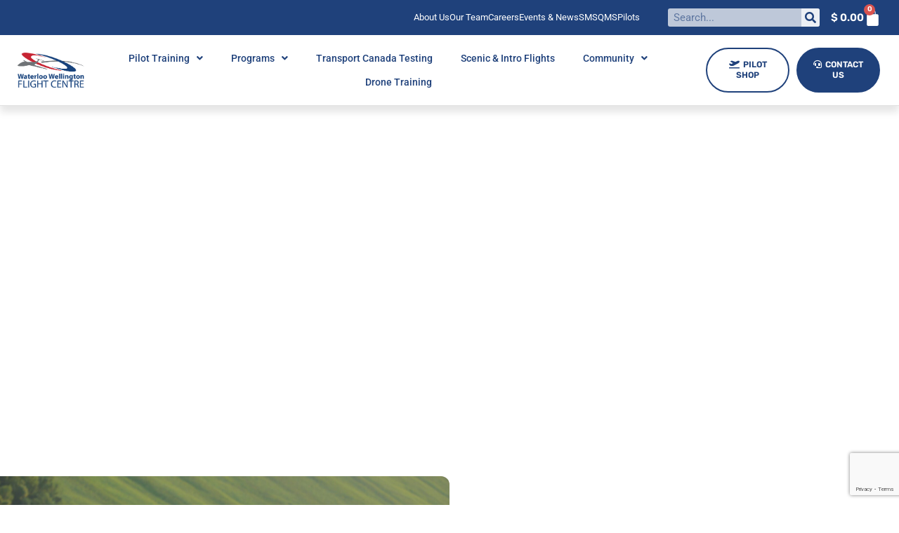

--- FILE ---
content_type: text/html; charset=UTF-8
request_url: https://wwfc.ca/about-us/
body_size: 30140
content:
<!doctype html>
<html lang="en-CA">
<head>
	<meta charset="UTF-8">
	<meta name="viewport" content="width=device-width, initial-scale=1">
	<link rel="profile" href="https://gmpg.org/xfn/11">
	<meta name='robots' content='index, follow, max-image-preview:large, max-snippet:-1, max-video-preview:-1' />
	<style>img:is([sizes="auto" i], [sizes^="auto," i]) { contain-intrinsic-size: 3000px 1500px }</style>
	
	<!-- This site is optimized with the Yoast SEO plugin v26.8 - https://yoast.com/product/yoast-seo-wordpress/ -->
	<title>About Us - Waterloo Wellington Flight Centre</title>
	<meta name="description" content="Founded in 1932, at Lexington field in North Waterloo, Waterloo Wellington Flight Centre (WWFC) is deeply rooted in the Waterloo region." />
	<link rel="canonical" href="https://wwfc.ca/about-us/" />
	<meta property="og:locale" content="en_US" />
	<meta property="og:type" content="article" />
	<meta property="og:title" content="About Us - Waterloo Wellington Flight Centre" />
	<meta property="og:description" content="Founded in 1932, at Lexington field in North Waterloo, Waterloo Wellington Flight Centre (WWFC) is deeply rooted in the Waterloo region." />
	<meta property="og:url" content="https://wwfc.ca/about-us/" />
	<meta property="og:site_name" content="Waterloo Wellington Flight Centre" />
	<meta property="article:modified_time" content="2024-04-19T14:13:56+00:00" />
	<meta property="og:image" content="https://wwfc.ca/wp-content/uploads/2019/08/Sawn-Bardon-April-25-1964.jpg" />
	<meta name="twitter:card" content="summary_large_image" />
	<meta name="twitter:label1" content="Est. reading time" />
	<meta name="twitter:data1" content="13 minutes" />
	<script type="application/ld+json" class="yoast-schema-graph">{"@context":"https://schema.org","@graph":[{"@type":"WebPage","@id":"https://wwfc.ca/about-us/","url":"https://wwfc.ca/about-us/","name":"About Us - Waterloo Wellington Flight Centre","isPartOf":{"@id":"https://wwfc.ca/#website"},"primaryImageOfPage":{"@id":"https://wwfc.ca/about-us/#primaryimage"},"image":{"@id":"https://wwfc.ca/about-us/#primaryimage"},"thumbnailUrl":"https://wwfc.ca/wp-content/uploads/2019/08/Sawn-Bardon-April-25-1964.jpg","datePublished":"2022-06-01T16:37:53+00:00","dateModified":"2024-04-19T14:13:56+00:00","description":"Founded in 1932, at Lexington field in North Waterloo, Waterloo Wellington Flight Centre (WWFC) is deeply rooted in the Waterloo region.","breadcrumb":{"@id":"https://wwfc.ca/about-us/#breadcrumb"},"inLanguage":"en-CA","potentialAction":[{"@type":"ReadAction","target":["https://wwfc.ca/about-us/"]}]},{"@type":"ImageObject","inLanguage":"en-CA","@id":"https://wwfc.ca/about-us/#primaryimage","url":"https://wwfc.ca/wp-content/uploads/2019/08/Sawn-Bardon-April-25-1964.jpg","contentUrl":"https://wwfc.ca/wp-content/uploads/2019/08/Sawn-Bardon-April-25-1964.jpg","width":1024,"height":683,"caption":"Sawn-Bardon-April-25-1964"},{"@type":"BreadcrumbList","@id":"https://wwfc.ca/about-us/#breadcrumb","itemListElement":[{"@type":"ListItem","position":1,"name":"Home","item":"https://wwfc.ca/"},{"@type":"ListItem","position":2,"name":"About Us"}]},{"@type":"WebSite","@id":"https://wwfc.ca/#website","url":"https://wwfc.ca/","name":"Waterloo Wellington Flight Centre","description":"The Skills You Need - The School You Want","publisher":{"@id":"https://wwfc.ca/#organization"},"potentialAction":[{"@type":"SearchAction","target":{"@type":"EntryPoint","urlTemplate":"https://wwfc.ca/?s={search_term_string}"},"query-input":{"@type":"PropertyValueSpecification","valueRequired":true,"valueName":"search_term_string"}}],"inLanguage":"en-CA"},{"@type":"Organization","@id":"https://wwfc.ca/#organization","name":"Waterloo Wellington Flight Centre","url":"https://wwfc.ca/","logo":{"@type":"ImageObject","inLanguage":"en-CA","@id":"https://wwfc.ca/#/schema/logo/image/","url":"https://wwfc.ca/wp-content/uploads/2022/05/Full-Logo-Stacked-Blue-Waterloo-Wellington-Flight-Centre.png","contentUrl":"https://wwfc.ca/wp-content/uploads/2022/05/Full-Logo-Stacked-Blue-Waterloo-Wellington-Flight-Centre.png","width":541,"height":286,"caption":"Waterloo Wellington Flight Centre"},"image":{"@id":"https://wwfc.ca/#/schema/logo/image/"}}]}</script>
	<!-- / Yoast SEO plugin. -->


<link rel='dns-prefetch' href='//www.googletagmanager.com' />
<link rel='dns-prefetch' href='//gateway.moneris.com' />
<link rel='dns-prefetch' href='//www.google.com' />
<link rel="alternate" type="application/rss+xml" title="Waterloo Wellington Flight Centre &raquo; Feed" href="https://wwfc.ca/feed/" />
<link rel="alternate" type="application/rss+xml" title="Waterloo Wellington Flight Centre &raquo; Comments Feed" href="https://wwfc.ca/comments/feed/" />
<script>
window._wpemojiSettings = {"baseUrl":"https:\/\/s.w.org\/images\/core\/emoji\/16.0.1\/72x72\/","ext":".png","svgUrl":"https:\/\/s.w.org\/images\/core\/emoji\/16.0.1\/svg\/","svgExt":".svg","source":{"concatemoji":"https:\/\/wwfc.ca\/wp-includes\/js\/wp-emoji-release.min.js?ver=6.8.3"}};
/*! This file is auto-generated */
!function(s,n){var o,i,e;function c(e){try{var t={supportTests:e,timestamp:(new Date).valueOf()};sessionStorage.setItem(o,JSON.stringify(t))}catch(e){}}function p(e,t,n){e.clearRect(0,0,e.canvas.width,e.canvas.height),e.fillText(t,0,0);var t=new Uint32Array(e.getImageData(0,0,e.canvas.width,e.canvas.height).data),a=(e.clearRect(0,0,e.canvas.width,e.canvas.height),e.fillText(n,0,0),new Uint32Array(e.getImageData(0,0,e.canvas.width,e.canvas.height).data));return t.every(function(e,t){return e===a[t]})}function u(e,t){e.clearRect(0,0,e.canvas.width,e.canvas.height),e.fillText(t,0,0);for(var n=e.getImageData(16,16,1,1),a=0;a<n.data.length;a++)if(0!==n.data[a])return!1;return!0}function f(e,t,n,a){switch(t){case"flag":return n(e,"\ud83c\udff3\ufe0f\u200d\u26a7\ufe0f","\ud83c\udff3\ufe0f\u200b\u26a7\ufe0f")?!1:!n(e,"\ud83c\udde8\ud83c\uddf6","\ud83c\udde8\u200b\ud83c\uddf6")&&!n(e,"\ud83c\udff4\udb40\udc67\udb40\udc62\udb40\udc65\udb40\udc6e\udb40\udc67\udb40\udc7f","\ud83c\udff4\u200b\udb40\udc67\u200b\udb40\udc62\u200b\udb40\udc65\u200b\udb40\udc6e\u200b\udb40\udc67\u200b\udb40\udc7f");case"emoji":return!a(e,"\ud83e\udedf")}return!1}function g(e,t,n,a){var r="undefined"!=typeof WorkerGlobalScope&&self instanceof WorkerGlobalScope?new OffscreenCanvas(300,150):s.createElement("canvas"),o=r.getContext("2d",{willReadFrequently:!0}),i=(o.textBaseline="top",o.font="600 32px Arial",{});return e.forEach(function(e){i[e]=t(o,e,n,a)}),i}function t(e){var t=s.createElement("script");t.src=e,t.defer=!0,s.head.appendChild(t)}"undefined"!=typeof Promise&&(o="wpEmojiSettingsSupports",i=["flag","emoji"],n.supports={everything:!0,everythingExceptFlag:!0},e=new Promise(function(e){s.addEventListener("DOMContentLoaded",e,{once:!0})}),new Promise(function(t){var n=function(){try{var e=JSON.parse(sessionStorage.getItem(o));if("object"==typeof e&&"number"==typeof e.timestamp&&(new Date).valueOf()<e.timestamp+604800&&"object"==typeof e.supportTests)return e.supportTests}catch(e){}return null}();if(!n){if("undefined"!=typeof Worker&&"undefined"!=typeof OffscreenCanvas&&"undefined"!=typeof URL&&URL.createObjectURL&&"undefined"!=typeof Blob)try{var e="postMessage("+g.toString()+"("+[JSON.stringify(i),f.toString(),p.toString(),u.toString()].join(",")+"));",a=new Blob([e],{type:"text/javascript"}),r=new Worker(URL.createObjectURL(a),{name:"wpTestEmojiSupports"});return void(r.onmessage=function(e){c(n=e.data),r.terminate(),t(n)})}catch(e){}c(n=g(i,f,p,u))}t(n)}).then(function(e){for(var t in e)n.supports[t]=e[t],n.supports.everything=n.supports.everything&&n.supports[t],"flag"!==t&&(n.supports.everythingExceptFlag=n.supports.everythingExceptFlag&&n.supports[t]);n.supports.everythingExceptFlag=n.supports.everythingExceptFlag&&!n.supports.flag,n.DOMReady=!1,n.readyCallback=function(){n.DOMReady=!0}}).then(function(){return e}).then(function(){var e;n.supports.everything||(n.readyCallback(),(e=n.source||{}).concatemoji?t(e.concatemoji):e.wpemoji&&e.twemoji&&(t(e.twemoji),t(e.wpemoji)))}))}((window,document),window._wpemojiSettings);
</script>
<link rel='stylesheet' id='wc-moneris-checkout-block-css' href='https://wwfc.ca/wp-content/plugins/woocommerce-gateway-moneris/assets/css/blocks/wc-moneris-checkout-block.css?ver=3.4.6' media='all' />
<link rel='stylesheet' id='hfe-widgets-style-css' href='https://wwfc.ca/wp-content/plugins/header-footer-elementor/inc/widgets-css/frontend.css?ver=2.8.2' media='all' />
<link rel='stylesheet' id='hfe-woo-product-grid-css' href='https://wwfc.ca/wp-content/plugins/header-footer-elementor/inc/widgets-css/woo-products.css?ver=2.8.2' media='all' />
<link rel='stylesheet' id='jkit-elements-main-css' href='https://wwfc.ca/wp-content/plugins/jeg-elementor-kit/assets/css/elements/main.css?ver=3.0.2' media='all' />
<style id='wp-emoji-styles-inline-css'>

	img.wp-smiley, img.emoji {
		display: inline !important;
		border: none !important;
		box-shadow: none !important;
		height: 1em !important;
		width: 1em !important;
		margin: 0 0.07em !important;
		vertical-align: -0.1em !important;
		background: none !important;
		padding: 0 !important;
	}
</style>
<style id='global-styles-inline-css'>
:root{--wp--preset--aspect-ratio--square: 1;--wp--preset--aspect-ratio--4-3: 4/3;--wp--preset--aspect-ratio--3-4: 3/4;--wp--preset--aspect-ratio--3-2: 3/2;--wp--preset--aspect-ratio--2-3: 2/3;--wp--preset--aspect-ratio--16-9: 16/9;--wp--preset--aspect-ratio--9-16: 9/16;--wp--preset--color--black: #000000;--wp--preset--color--cyan-bluish-gray: #abb8c3;--wp--preset--color--white: #ffffff;--wp--preset--color--pale-pink: #f78da7;--wp--preset--color--vivid-red: #cf2e2e;--wp--preset--color--luminous-vivid-orange: #ff6900;--wp--preset--color--luminous-vivid-amber: #fcb900;--wp--preset--color--light-green-cyan: #7bdcb5;--wp--preset--color--vivid-green-cyan: #00d084;--wp--preset--color--pale-cyan-blue: #8ed1fc;--wp--preset--color--vivid-cyan-blue: #0693e3;--wp--preset--color--vivid-purple: #9b51e0;--wp--preset--gradient--vivid-cyan-blue-to-vivid-purple: linear-gradient(135deg,rgba(6,147,227,1) 0%,rgb(155,81,224) 100%);--wp--preset--gradient--light-green-cyan-to-vivid-green-cyan: linear-gradient(135deg,rgb(122,220,180) 0%,rgb(0,208,130) 100%);--wp--preset--gradient--luminous-vivid-amber-to-luminous-vivid-orange: linear-gradient(135deg,rgba(252,185,0,1) 0%,rgba(255,105,0,1) 100%);--wp--preset--gradient--luminous-vivid-orange-to-vivid-red: linear-gradient(135deg,rgba(255,105,0,1) 0%,rgb(207,46,46) 100%);--wp--preset--gradient--very-light-gray-to-cyan-bluish-gray: linear-gradient(135deg,rgb(238,238,238) 0%,rgb(169,184,195) 100%);--wp--preset--gradient--cool-to-warm-spectrum: linear-gradient(135deg,rgb(74,234,220) 0%,rgb(151,120,209) 20%,rgb(207,42,186) 40%,rgb(238,44,130) 60%,rgb(251,105,98) 80%,rgb(254,248,76) 100%);--wp--preset--gradient--blush-light-purple: linear-gradient(135deg,rgb(255,206,236) 0%,rgb(152,150,240) 100%);--wp--preset--gradient--blush-bordeaux: linear-gradient(135deg,rgb(254,205,165) 0%,rgb(254,45,45) 50%,rgb(107,0,62) 100%);--wp--preset--gradient--luminous-dusk: linear-gradient(135deg,rgb(255,203,112) 0%,rgb(199,81,192) 50%,rgb(65,88,208) 100%);--wp--preset--gradient--pale-ocean: linear-gradient(135deg,rgb(255,245,203) 0%,rgb(182,227,212) 50%,rgb(51,167,181) 100%);--wp--preset--gradient--electric-grass: linear-gradient(135deg,rgb(202,248,128) 0%,rgb(113,206,126) 100%);--wp--preset--gradient--midnight: linear-gradient(135deg,rgb(2,3,129) 0%,rgb(40,116,252) 100%);--wp--preset--font-size--small: 13px;--wp--preset--font-size--medium: 20px;--wp--preset--font-size--large: 36px;--wp--preset--font-size--x-large: 42px;--wp--preset--spacing--20: 0.44rem;--wp--preset--spacing--30: 0.67rem;--wp--preset--spacing--40: 1rem;--wp--preset--spacing--50: 1.5rem;--wp--preset--spacing--60: 2.25rem;--wp--preset--spacing--70: 3.38rem;--wp--preset--spacing--80: 5.06rem;--wp--preset--shadow--natural: 6px 6px 9px rgba(0, 0, 0, 0.2);--wp--preset--shadow--deep: 12px 12px 50px rgba(0, 0, 0, 0.4);--wp--preset--shadow--sharp: 6px 6px 0px rgba(0, 0, 0, 0.2);--wp--preset--shadow--outlined: 6px 6px 0px -3px rgba(255, 255, 255, 1), 6px 6px rgba(0, 0, 0, 1);--wp--preset--shadow--crisp: 6px 6px 0px rgba(0, 0, 0, 1);}:root { --wp--style--global--content-size: 800px;--wp--style--global--wide-size: 1200px; }:where(body) { margin: 0; }.wp-site-blocks > .alignleft { float: left; margin-right: 2em; }.wp-site-blocks > .alignright { float: right; margin-left: 2em; }.wp-site-blocks > .aligncenter { justify-content: center; margin-left: auto; margin-right: auto; }:where(.wp-site-blocks) > * { margin-block-start: 24px; margin-block-end: 0; }:where(.wp-site-blocks) > :first-child { margin-block-start: 0; }:where(.wp-site-blocks) > :last-child { margin-block-end: 0; }:root { --wp--style--block-gap: 24px; }:root :where(.is-layout-flow) > :first-child{margin-block-start: 0;}:root :where(.is-layout-flow) > :last-child{margin-block-end: 0;}:root :where(.is-layout-flow) > *{margin-block-start: 24px;margin-block-end: 0;}:root :where(.is-layout-constrained) > :first-child{margin-block-start: 0;}:root :where(.is-layout-constrained) > :last-child{margin-block-end: 0;}:root :where(.is-layout-constrained) > *{margin-block-start: 24px;margin-block-end: 0;}:root :where(.is-layout-flex){gap: 24px;}:root :where(.is-layout-grid){gap: 24px;}.is-layout-flow > .alignleft{float: left;margin-inline-start: 0;margin-inline-end: 2em;}.is-layout-flow > .alignright{float: right;margin-inline-start: 2em;margin-inline-end: 0;}.is-layout-flow > .aligncenter{margin-left: auto !important;margin-right: auto !important;}.is-layout-constrained > .alignleft{float: left;margin-inline-start: 0;margin-inline-end: 2em;}.is-layout-constrained > .alignright{float: right;margin-inline-start: 2em;margin-inline-end: 0;}.is-layout-constrained > .aligncenter{margin-left: auto !important;margin-right: auto !important;}.is-layout-constrained > :where(:not(.alignleft):not(.alignright):not(.alignfull)){max-width: var(--wp--style--global--content-size);margin-left: auto !important;margin-right: auto !important;}.is-layout-constrained > .alignwide{max-width: var(--wp--style--global--wide-size);}body .is-layout-flex{display: flex;}.is-layout-flex{flex-wrap: wrap;align-items: center;}.is-layout-flex > :is(*, div){margin: 0;}body .is-layout-grid{display: grid;}.is-layout-grid > :is(*, div){margin: 0;}body{padding-top: 0px;padding-right: 0px;padding-bottom: 0px;padding-left: 0px;}a:where(:not(.wp-element-button)){text-decoration: underline;}:root :where(.wp-element-button, .wp-block-button__link){background-color: #32373c;border-width: 0;color: #fff;font-family: inherit;font-size: inherit;line-height: inherit;padding: calc(0.667em + 2px) calc(1.333em + 2px);text-decoration: none;}.has-black-color{color: var(--wp--preset--color--black) !important;}.has-cyan-bluish-gray-color{color: var(--wp--preset--color--cyan-bluish-gray) !important;}.has-white-color{color: var(--wp--preset--color--white) !important;}.has-pale-pink-color{color: var(--wp--preset--color--pale-pink) !important;}.has-vivid-red-color{color: var(--wp--preset--color--vivid-red) !important;}.has-luminous-vivid-orange-color{color: var(--wp--preset--color--luminous-vivid-orange) !important;}.has-luminous-vivid-amber-color{color: var(--wp--preset--color--luminous-vivid-amber) !important;}.has-light-green-cyan-color{color: var(--wp--preset--color--light-green-cyan) !important;}.has-vivid-green-cyan-color{color: var(--wp--preset--color--vivid-green-cyan) !important;}.has-pale-cyan-blue-color{color: var(--wp--preset--color--pale-cyan-blue) !important;}.has-vivid-cyan-blue-color{color: var(--wp--preset--color--vivid-cyan-blue) !important;}.has-vivid-purple-color{color: var(--wp--preset--color--vivid-purple) !important;}.has-black-background-color{background-color: var(--wp--preset--color--black) !important;}.has-cyan-bluish-gray-background-color{background-color: var(--wp--preset--color--cyan-bluish-gray) !important;}.has-white-background-color{background-color: var(--wp--preset--color--white) !important;}.has-pale-pink-background-color{background-color: var(--wp--preset--color--pale-pink) !important;}.has-vivid-red-background-color{background-color: var(--wp--preset--color--vivid-red) !important;}.has-luminous-vivid-orange-background-color{background-color: var(--wp--preset--color--luminous-vivid-orange) !important;}.has-luminous-vivid-amber-background-color{background-color: var(--wp--preset--color--luminous-vivid-amber) !important;}.has-light-green-cyan-background-color{background-color: var(--wp--preset--color--light-green-cyan) !important;}.has-vivid-green-cyan-background-color{background-color: var(--wp--preset--color--vivid-green-cyan) !important;}.has-pale-cyan-blue-background-color{background-color: var(--wp--preset--color--pale-cyan-blue) !important;}.has-vivid-cyan-blue-background-color{background-color: var(--wp--preset--color--vivid-cyan-blue) !important;}.has-vivid-purple-background-color{background-color: var(--wp--preset--color--vivid-purple) !important;}.has-black-border-color{border-color: var(--wp--preset--color--black) !important;}.has-cyan-bluish-gray-border-color{border-color: var(--wp--preset--color--cyan-bluish-gray) !important;}.has-white-border-color{border-color: var(--wp--preset--color--white) !important;}.has-pale-pink-border-color{border-color: var(--wp--preset--color--pale-pink) !important;}.has-vivid-red-border-color{border-color: var(--wp--preset--color--vivid-red) !important;}.has-luminous-vivid-orange-border-color{border-color: var(--wp--preset--color--luminous-vivid-orange) !important;}.has-luminous-vivid-amber-border-color{border-color: var(--wp--preset--color--luminous-vivid-amber) !important;}.has-light-green-cyan-border-color{border-color: var(--wp--preset--color--light-green-cyan) !important;}.has-vivid-green-cyan-border-color{border-color: var(--wp--preset--color--vivid-green-cyan) !important;}.has-pale-cyan-blue-border-color{border-color: var(--wp--preset--color--pale-cyan-blue) !important;}.has-vivid-cyan-blue-border-color{border-color: var(--wp--preset--color--vivid-cyan-blue) !important;}.has-vivid-purple-border-color{border-color: var(--wp--preset--color--vivid-purple) !important;}.has-vivid-cyan-blue-to-vivid-purple-gradient-background{background: var(--wp--preset--gradient--vivid-cyan-blue-to-vivid-purple) !important;}.has-light-green-cyan-to-vivid-green-cyan-gradient-background{background: var(--wp--preset--gradient--light-green-cyan-to-vivid-green-cyan) !important;}.has-luminous-vivid-amber-to-luminous-vivid-orange-gradient-background{background: var(--wp--preset--gradient--luminous-vivid-amber-to-luminous-vivid-orange) !important;}.has-luminous-vivid-orange-to-vivid-red-gradient-background{background: var(--wp--preset--gradient--luminous-vivid-orange-to-vivid-red) !important;}.has-very-light-gray-to-cyan-bluish-gray-gradient-background{background: var(--wp--preset--gradient--very-light-gray-to-cyan-bluish-gray) !important;}.has-cool-to-warm-spectrum-gradient-background{background: var(--wp--preset--gradient--cool-to-warm-spectrum) !important;}.has-blush-light-purple-gradient-background{background: var(--wp--preset--gradient--blush-light-purple) !important;}.has-blush-bordeaux-gradient-background{background: var(--wp--preset--gradient--blush-bordeaux) !important;}.has-luminous-dusk-gradient-background{background: var(--wp--preset--gradient--luminous-dusk) !important;}.has-pale-ocean-gradient-background{background: var(--wp--preset--gradient--pale-ocean) !important;}.has-electric-grass-gradient-background{background: var(--wp--preset--gradient--electric-grass) !important;}.has-midnight-gradient-background{background: var(--wp--preset--gradient--midnight) !important;}.has-small-font-size{font-size: var(--wp--preset--font-size--small) !important;}.has-medium-font-size{font-size: var(--wp--preset--font-size--medium) !important;}.has-large-font-size{font-size: var(--wp--preset--font-size--large) !important;}.has-x-large-font-size{font-size: var(--wp--preset--font-size--x-large) !important;}
:root :where(.wp-block-pullquote){font-size: 1.5em;line-height: 1.6;}
</style>
<link rel='stylesheet' id='woocommerce-layout-css' href='https://wwfc.ca/wp-content/plugins/woocommerce/assets/css/woocommerce-layout.css?ver=10.4.3' media='all' />
<link rel='stylesheet' id='woocommerce-smallscreen-css' href='https://wwfc.ca/wp-content/plugins/woocommerce/assets/css/woocommerce-smallscreen.css?ver=10.4.3' media='only screen and (max-width: 768px)' />
<link rel='stylesheet' id='woocommerce-general-css' href='https://wwfc.ca/wp-content/plugins/woocommerce/assets/css/woocommerce.css?ver=10.4.3' media='all' />
<style id='woocommerce-inline-inline-css'>
.woocommerce form .form-row .required { visibility: visible; }
</style>
<link rel='stylesheet' id='hfe-style-css' href='https://wwfc.ca/wp-content/plugins/header-footer-elementor/assets/css/header-footer-elementor.css?ver=2.8.2' media='all' />
<link rel='stylesheet' id='elementor-icons-css' href='https://wwfc.ca/wp-content/plugins/elementor/assets/lib/eicons/css/elementor-icons.min.css?ver=5.46.0' media='all' />
<link rel='stylesheet' id='elementor-frontend-css' href='https://wwfc.ca/wp-content/plugins/elementor/assets/css/frontend.min.css?ver=3.34.4' media='all' />
<link rel='stylesheet' id='elementor-post-23160-css' href='https://wwfc.ca/wp-content/uploads/elementor/css/post-23160.css?ver=1769924838' media='all' />
<link rel='stylesheet' id='e-animation-fadeInUp-css' href='https://wwfc.ca/wp-content/plugins/elementor/assets/lib/animations/styles/fadeInUp.min.css?ver=3.34.4' media='all' />
<link rel='stylesheet' id='widget-heading-css' href='https://wwfc.ca/wp-content/plugins/elementor/assets/css/widget-heading.min.css?ver=3.34.4' media='all' />
<link rel='stylesheet' id='e-animation-fadeIn-css' href='https://wwfc.ca/wp-content/plugins/elementor/assets/lib/animations/styles/fadeIn.min.css?ver=3.34.4' media='all' />
<link rel='stylesheet' id='swiper-css' href='https://wwfc.ca/wp-content/plugins/elementor/assets/lib/swiper/v8/css/swiper.min.css?ver=8.4.5' media='all' />
<link rel='stylesheet' id='e-swiper-css' href='https://wwfc.ca/wp-content/plugins/elementor/assets/css/conditionals/e-swiper.min.css?ver=3.34.4' media='all' />
<link rel='stylesheet' id='widget-spacer-css' href='https://wwfc.ca/wp-content/plugins/elementor/assets/css/widget-spacer.min.css?ver=3.34.4' media='all' />
<link rel='stylesheet' id='e-animation-fadeInLeft-css' href='https://wwfc.ca/wp-content/plugins/elementor/assets/lib/animations/styles/fadeInLeft.min.css?ver=3.34.4' media='all' />
<link rel='stylesheet' id='e-animation-fadeInRight-css' href='https://wwfc.ca/wp-content/plugins/elementor/assets/lib/animations/styles/fadeInRight.min.css?ver=3.34.4' media='all' />
<link rel='stylesheet' id='widget-icon-list-css' href='https://wwfc.ca/wp-content/plugins/elementor/assets/css/widget-icon-list.min.css?ver=3.34.4' media='all' />
<link rel='stylesheet' id='widget-image-css' href='https://wwfc.ca/wp-content/plugins/elementor/assets/css/widget-image.min.css?ver=3.34.4' media='all' />
<link rel='stylesheet' id='widget-image-carousel-css' href='https://wwfc.ca/wp-content/plugins/elementor/assets/css/widget-image-carousel.min.css?ver=3.34.4' media='all' />
<link rel='stylesheet' id='e-animation-fadeInDown-css' href='https://wwfc.ca/wp-content/plugins/elementor/assets/lib/animations/styles/fadeInDown.min.css?ver=3.34.4' media='all' />
<link rel='stylesheet' id='e-animation-grow-css' href='https://wwfc.ca/wp-content/plugins/elementor/assets/lib/animations/styles/e-animation-grow.min.css?ver=3.34.4' media='all' />
<link rel='stylesheet' id='elementor-post-23301-css' href='https://wwfc.ca/wp-content/uploads/elementor/css/post-23301.css?ver=1769928504' media='all' />
<link rel='stylesheet' id='hello-elementor-css' href='https://wwfc.ca/wp-content/themes/hello-elementor/assets/css/reset.css?ver=3.4.6' media='all' />
<link rel='stylesheet' id='hello-elementor-theme-style-css' href='https://wwfc.ca/wp-content/themes/hello-elementor/assets/css/theme.css?ver=3.4.6' media='all' />
<link rel='stylesheet' id='hello-elementor-header-footer-css' href='https://wwfc.ca/wp-content/themes/hello-elementor/assets/css/header-footer.css?ver=3.4.6' media='all' />
<link rel='stylesheet' id='dflip-style-css' href='https://wwfc.ca/wp-content/plugins/3d-flipbook-dflip-lite/assets/css/dflip.min.css?ver=2.4.20' media='all' />
<link rel='stylesheet' id='dearpdf-style-css' href='https://wwfc.ca/wp-content/plugins/dearpdf-lite/assets/css/dearpdf.min.css?ver=2.0.38' media='all' />
<link rel='stylesheet' id='widget-search-form-css' href='https://wwfc.ca/wp-content/plugins/elementor-pro/assets/css/widget-search-form.min.css?ver=3.34.4' media='all' />
<link rel='stylesheet' id='elementor-icons-shared-0-css' href='https://wwfc.ca/wp-content/plugins/elementor/assets/lib/font-awesome/css/fontawesome.min.css?ver=5.15.3' media='all' />
<link rel='stylesheet' id='elementor-icons-fa-solid-css' href='https://wwfc.ca/wp-content/plugins/elementor/assets/lib/font-awesome/css/solid.min.css?ver=5.15.3' media='all' />
<link rel='stylesheet' id='widget-woocommerce-menu-cart-css' href='https://wwfc.ca/wp-content/plugins/elementor-pro/assets/css/widget-woocommerce-menu-cart.min.css?ver=3.34.4' media='all' />
<link rel='stylesheet' id='widget-nav-menu-css' href='https://wwfc.ca/wp-content/plugins/elementor-pro/assets/css/widget-nav-menu.min.css?ver=3.34.4' media='all' />
<link rel='stylesheet' id='e-sticky-css' href='https://wwfc.ca/wp-content/plugins/elementor-pro/assets/css/modules/sticky.min.css?ver=3.34.4' media='all' />
<link rel='stylesheet' id='widget-social-icons-css' href='https://wwfc.ca/wp-content/plugins/elementor/assets/css/widget-social-icons.min.css?ver=3.34.4' media='all' />
<link rel='stylesheet' id='e-apple-webkit-css' href='https://wwfc.ca/wp-content/plugins/elementor/assets/css/conditionals/apple-webkit.min.css?ver=3.34.4' media='all' />
<link rel='stylesheet' id='e-animation-slideInLeft-css' href='https://wwfc.ca/wp-content/plugins/elementor/assets/lib/animations/styles/slideInLeft.min.css?ver=3.34.4' media='all' />
<link rel='stylesheet' id='e-popup-css' href='https://wwfc.ca/wp-content/plugins/elementor-pro/assets/css/conditionals/popup.min.css?ver=3.34.4' media='all' />
<link rel='stylesheet' id='elementor-post-23562-css' href='https://wwfc.ca/wp-content/uploads/elementor/css/post-23562.css?ver=1769924839' media='all' />
<link rel='stylesheet' id='elementor-post-23169-css' href='https://wwfc.ca/wp-content/uploads/elementor/css/post-23169.css?ver=1769924839' media='all' />
<link rel='stylesheet' id='elementor-post-132044-css' href='https://wwfc.ca/wp-content/uploads/elementor/css/post-132044.css?ver=1769924839' media='all' />
<link rel='stylesheet' id='elementor-post-23760-css' href='https://wwfc.ca/wp-content/uploads/elementor/css/post-23760.css?ver=1769924839' media='all' />
<link rel='stylesheet' id='wcpa-frontend-css' href='https://wwfc.ca/wp-content/plugins/woo-custom-product-addons/assets/css/style_1.css?ver=3.0.19' media='all' />
<link rel='stylesheet' id='sv-wc-payment-gateway-payment-form-v5_15_12-css' href='https://wwfc.ca/wp-content/plugins/woocommerce-gateway-moneris/vendor/skyverge/wc-plugin-framework/woocommerce/payment-gateway/assets/css/frontend/sv-wc-payment-gateway-payment-form.min.css?ver=5.15.12' media='all' />
<link rel='stylesheet' id='wc-moneris-css' href='https://wwfc.ca/wp-content/plugins/woocommerce-gateway-moneris/assets/css/frontend/wc-moneris.min.css?ver=3.4.6' media='all' />
<link rel='stylesheet' id='yith_wapo_front-css' href='https://wwfc.ca/wp-content/plugins/yith-woocommerce-product-add-ons/assets/css/front.css?ver=4.27.0' media='all' />
<style id='yith_wapo_front-inline-css'>
:root{--yith-wapo-required-option-color:#AF2323;--yith-wapo-checkbox-style:5px;--yith-wapo-color-swatch-style:2px;--yith-wapo-label-font-size:16px;--yith-wapo-description-font-size:12px;--yith-wapo-color-swatch-size:40px;--yith-wapo-block-padding:px px px px ;--yith-wapo-block-background-color:#ffffff;--yith-wapo-accent-color-color:#03bfac;--yith-wapo-form-border-color-color:#7a7a7a;--yith-wapo-price-box-colors-text:#474747;--yith-wapo-price-box-colors-background:#ffffff;--yith-wapo-uploads-file-colors-background:#f3f3f3;--yith-wapo-uploads-file-colors-border:#c4c4c4;--yith-wapo-tooltip-colors-text:#ffffff;--yith-wapo-tooltip-colors-background:#03bfac;}
</style>
<link rel='stylesheet' id='dashicons-css' href='https://wwfc.ca/wp-includes/css/dashicons.min.css?ver=6.8.3' media='all' />
<style id='dashicons-inline-css'>
[data-font="Dashicons"]:before {font-family: 'Dashicons' !important;content: attr(data-icon) !important;speak: none !important;font-weight: normal !important;font-variant: normal !important;text-transform: none !important;line-height: 1 !important;font-style: normal !important;-webkit-font-smoothing: antialiased !important;-moz-osx-font-smoothing: grayscale !important;}
</style>
<link rel='stylesheet' id='yith-plugin-fw-icon-font-css' href='https://wwfc.ca/wp-content/plugins/yith-woocommerce-product-add-ons/plugin-fw/assets/css/yith-icon.css?ver=4.7.8' media='all' />
<link rel='stylesheet' id='hfe-elementor-icons-css' href='https://wwfc.ca/wp-content/plugins/elementor/assets/lib/eicons/css/elementor-icons.min.css?ver=5.34.0' media='all' />
<link rel='stylesheet' id='hfe-icons-list-css' href='https://wwfc.ca/wp-content/plugins/elementor/assets/css/widget-icon-list.min.css?ver=3.24.3' media='all' />
<link rel='stylesheet' id='hfe-social-icons-css' href='https://wwfc.ca/wp-content/plugins/elementor/assets/css/widget-social-icons.min.css?ver=3.24.0' media='all' />
<link rel='stylesheet' id='hfe-social-share-icons-brands-css' href='https://wwfc.ca/wp-content/plugins/elementor/assets/lib/font-awesome/css/brands.css?ver=5.15.3' media='all' />
<link rel='stylesheet' id='hfe-social-share-icons-fontawesome-css' href='https://wwfc.ca/wp-content/plugins/elementor/assets/lib/font-awesome/css/fontawesome.css?ver=5.15.3' media='all' />
<link rel='stylesheet' id='hfe-nav-menu-icons-css' href='https://wwfc.ca/wp-content/plugins/elementor/assets/lib/font-awesome/css/solid.css?ver=5.15.3' media='all' />
<link rel='stylesheet' id='hfe-widget-blockquote-css' href='https://wwfc.ca/wp-content/plugins/elementor-pro/assets/css/widget-blockquote.min.css?ver=3.25.0' media='all' />
<link rel='stylesheet' id='hfe-mega-menu-css' href='https://wwfc.ca/wp-content/plugins/elementor-pro/assets/css/widget-mega-menu.min.css?ver=3.26.2' media='all' />
<link rel='stylesheet' id='hfe-nav-menu-widget-css' href='https://wwfc.ca/wp-content/plugins/elementor-pro/assets/css/widget-nav-menu.min.css?ver=3.26.0' media='all' />
<link rel='stylesheet' id='hello-elementor-child-style-css' href='https://wwfc.ca/wp-content/themes/hello-theme-child-master/style.css?ver=1.0.0' media='all' />
<link rel='stylesheet' id='ekit-widget-styles-css' href='https://wwfc.ca/wp-content/plugins/elementskit-lite/widgets/init/assets/css/widget-styles.css?ver=3.7.8' media='all' />
<link rel='stylesheet' id='ekit-responsive-css' href='https://wwfc.ca/wp-content/plugins/elementskit-lite/widgets/init/assets/css/responsive.css?ver=3.7.8' media='all' />
<link rel='stylesheet' id='eael-general-css' href='https://wwfc.ca/wp-content/plugins/essential-addons-for-elementor-lite/assets/front-end/css/view/general.min.css?ver=6.5.9' media='all' />
<link rel='stylesheet' id='elementor-gf-local-roboto-css' href='https://wwfc.ca/wp-content/uploads/elementor/google-fonts/css/roboto.css?ver=1742618174' media='all' />
<link rel='stylesheet' id='elementor-gf-local-robotoslab-css' href='https://wwfc.ca/wp-content/uploads/elementor/google-fonts/css/robotoslab.css?ver=1742618179' media='all' />
<link rel='stylesheet' id='elementor-gf-local-raleway-css' href='https://wwfc.ca/wp-content/uploads/elementor/google-fonts/css/raleway.css?ver=1742618185' media='all' />
<link rel='stylesheet' id='elementor-gf-local-rubik-css' href='https://wwfc.ca/wp-content/uploads/elementor/google-fonts/css/rubik.css?ver=1742618197' media='all' />
<link rel='stylesheet' id='elementor-icons-jkiticon-css' href='https://wwfc.ca/wp-content/plugins/jeg-elementor-kit/assets/fonts/jkiticon/jkiticon.css?ver=3.0.2' media='all' />
<link rel='stylesheet' id='elementor-icons-fa-brands-css' href='https://wwfc.ca/wp-content/plugins/elementor/assets/lib/font-awesome/css/brands.min.css?ver=5.15.3' media='all' />
<script type="text/template" id="tmpl-variation-template">
	<div class="woocommerce-variation-description">{{{ data.variation.variation_description }}}</div>
	<div class="woocommerce-variation-price">{{{ data.variation.price_html }}}</div>
	<div class="woocommerce-variation-availability">{{{ data.variation.availability_html }}}</div>
</script>
<script type="text/template" id="tmpl-unavailable-variation-template">
	<p role="alert">Sorry, this product is unavailable. Please choose a different combination.</p>
</script>
<script id="woocommerce-google-analytics-integration-gtag-js-after">
/* Google Analytics for WooCommerce (gtag.js) */
					window.dataLayer = window.dataLayer || [];
					function gtag(){dataLayer.push(arguments);}
					// Set up default consent state.
					for ( const mode of [{"analytics_storage":"denied","ad_storage":"denied","ad_user_data":"denied","ad_personalization":"denied","region":["AT","BE","BG","HR","CY","CZ","DK","EE","FI","FR","DE","GR","HU","IS","IE","IT","LV","LI","LT","LU","MT","NL","NO","PL","PT","RO","SK","SI","ES","SE","GB","CH"]}] || [] ) {
						gtag( "consent", "default", { "wait_for_update": 500, ...mode } );
					}
					gtag("js", new Date());
					gtag("set", "developer_id.dOGY3NW", true);
					gtag("config", "G-BQ96HM7JX3", {"track_404":true,"allow_google_signals":true,"logged_in":false,"linker":{"domains":[],"allow_incoming":false},"custom_map":{"dimension1":"logged_in"}});
</script>
<script id="jquery-core-js-extra">
var pp = {"ajax_url":"https:\/\/wwfc.ca\/wp-admin\/admin-ajax.php"};
</script>
<script src="https://wwfc.ca/wp-includes/js/jquery/jquery.min.js?ver=3.7.1" id="jquery-core-js"></script>
<script src="https://wwfc.ca/wp-includes/js/jquery/jquery-migrate.min.js?ver=3.4.1" id="jquery-migrate-js"></script>
<script id="jquery-js-after">
!function($){"use strict";$(document).ready(function(){$(this).scrollTop()>100&&$(".hfe-scroll-to-top-wrap").removeClass("hfe-scroll-to-top-hide"),$(window).scroll(function(){$(this).scrollTop()<100?$(".hfe-scroll-to-top-wrap").fadeOut(300):$(".hfe-scroll-to-top-wrap").fadeIn(300)}),$(".hfe-scroll-to-top-wrap").on("click",function(){$("html, body").animate({scrollTop:0},300);return!1})})}(jQuery);
!function($){'use strict';$(document).ready(function(){var bar=$('.hfe-reading-progress-bar');if(!bar.length)return;$(window).on('scroll',function(){var s=$(window).scrollTop(),d=$(document).height()-$(window).height(),p=d? s/d*100:0;bar.css('width',p+'%')});});}(jQuery);
</script>
<script src="https://wwfc.ca/wp-content/plugins/woocommerce/assets/js/jquery-blockui/jquery.blockUI.min.js?ver=2.7.0-wc.10.4.3" id="wc-jquery-blockui-js" data-wp-strategy="defer"></script>
<script id="wc-add-to-cart-js-extra">
var wc_add_to_cart_params = {"ajax_url":"\/wp-admin\/admin-ajax.php","wc_ajax_url":"\/?wc-ajax=%%endpoint%%","i18n_view_cart":"View cart","cart_url":"https:\/\/wwfc.ca\/cart\/","is_cart":"","cart_redirect_after_add":"yes"};
</script>
<script src="https://wwfc.ca/wp-content/plugins/woocommerce/assets/js/frontend/add-to-cart.min.js?ver=10.4.3" id="wc-add-to-cart-js" defer data-wp-strategy="defer"></script>
<script src="https://wwfc.ca/wp-content/plugins/woocommerce/assets/js/js-cookie/js.cookie.min.js?ver=2.1.4-wc.10.4.3" id="wc-js-cookie-js" defer data-wp-strategy="defer"></script>
<script id="woocommerce-js-extra">
var woocommerce_params = {"ajax_url":"\/wp-admin\/admin-ajax.php","wc_ajax_url":"\/?wc-ajax=%%endpoint%%","i18n_password_show":"Show password","i18n_password_hide":"Hide password"};
</script>
<script src="https://wwfc.ca/wp-content/plugins/woocommerce/assets/js/frontend/woocommerce.min.js?ver=10.4.3" id="woocommerce-js" defer data-wp-strategy="defer"></script>
<script src="https://wwfc.ca/wp-includes/js/underscore.min.js?ver=1.13.7" id="underscore-js"></script>
<script id="wp-util-js-extra">
var _wpUtilSettings = {"ajax":{"url":"\/wp-admin\/admin-ajax.php"}};
</script>
<script src="https://wwfc.ca/wp-includes/js/wp-util.min.js?ver=6.8.3" id="wp-util-js"></script>
<link rel="https://api.w.org/" href="https://wwfc.ca/wp-json/" /><link rel="alternate" title="JSON" type="application/json" href="https://wwfc.ca/wp-json/wp/v2/pages/23301" /><link rel="EditURI" type="application/rsd+xml" title="RSD" href="https://wwfc.ca/xmlrpc.php?rsd" />
<link rel='shortlink' href='https://wwfc.ca/?p=23301' />
<link rel="alternate" title="oEmbed (JSON)" type="application/json+oembed" href="https://wwfc.ca/wp-json/oembed/1.0/embed?url=https%3A%2F%2Fwwfc.ca%2Fabout-us%2F" />
<link rel="alternate" title="oEmbed (XML)" type="text/xml+oembed" href="https://wwfc.ca/wp-json/oembed/1.0/embed?url=https%3A%2F%2Fwwfc.ca%2Fabout-us%2F&#038;format=xml" />
		<script type="text/javascript">
				(function(c,l,a,r,i,t,y){
					c[a]=c[a]||function(){(c[a].q=c[a].q||[]).push(arguments)};t=l.createElement(r);t.async=1;
					t.src="https://www.clarity.ms/tag/"+i+"?ref=wordpress";y=l.getElementsByTagName(r)[0];y.parentNode.insertBefore(t,y);
				})(window, document, "clarity", "script", "ryfsafq1mh");
		</script>
		<script>  var el_i13_login_captcha=null; var el_i13_register_captcha=null; </script>	<noscript><style>.woocommerce-product-gallery{ opacity: 1 !important; }</style></noscript>
	<script data-cfasync="false"> var dearPdfLocation = "https://wwfc.ca/wp-content/plugins/dearpdf-lite/assets/"; var dearpdfWPGlobal = [];</script><meta name="generator" content="Elementor 3.34.4; features: additional_custom_breakpoints; settings: css_print_method-external, google_font-enabled, font_display-auto">
<!-- Google tag (gtag.js) -->
<script async src="https://www.googletagmanager.com/gtag/js?id=G-107YEVVFE2"></script>
<script>
  window.dataLayer = window.dataLayer || [];
  function gtag(){dataLayer.push(arguments);}
  gtag('js', new Date());

  gtag('config', 'G-107YEVVFE2');
</script>
			<style>
				.e-con.e-parent:nth-of-type(n+4):not(.e-lazyloaded):not(.e-no-lazyload),
				.e-con.e-parent:nth-of-type(n+4):not(.e-lazyloaded):not(.e-no-lazyload) * {
					background-image: none !important;
				}
				@media screen and (max-height: 1024px) {
					.e-con.e-parent:nth-of-type(n+3):not(.e-lazyloaded):not(.e-no-lazyload),
					.e-con.e-parent:nth-of-type(n+3):not(.e-lazyloaded):not(.e-no-lazyload) * {
						background-image: none !important;
					}
				}
				@media screen and (max-height: 640px) {
					.e-con.e-parent:nth-of-type(n+2):not(.e-lazyloaded):not(.e-no-lazyload),
					.e-con.e-parent:nth-of-type(n+2):not(.e-lazyloaded):not(.e-no-lazyload) * {
						background-image: none !important;
					}
				}
			</style>
			<style>:root{  --wcpaSectionTitleSize:14px;   --wcpaLabelSize:14px;   --wcpaDescSize:13px;   --wcpaErrorSize:13px;   --wcpaLabelWeight:normal;   --wcpaDescWeight:normal;   --wcpaBorderWidth:1px;   --wcpaBorderRadius:6px;   --wcpaInputHeight:45px;   --wcpaCheckLabelSize:14px;   --wcpaCheckBorderWidth:1px;   --wcpaCheckWidth:20px;   --wcpaCheckHeight:20px;   --wcpaCheckBorderRadius:4px;   --wcpaCheckButtonRadius:5px;   --wcpaCheckButtonBorder:2px; }:root{  --wcpaButtonColor:#3340d3;   --wcpaLabelColor:#424242;   --wcpaDescColor:#797979;   --wcpaBorderColor:#c6d0e9;   --wcpaBorderColorFocus:#3561f3;   --wcpaInputBgColor:#FFFFFF;   --wcpaInputColor:#5d5d5d;   --wcpaCheckLabelColor:#4a4a4a;   --wcpaCheckBgColor:#3340d3;   --wcpaCheckBorderColor:#B9CBE3;   --wcpaCheckTickColor:#ffffff;   --wcpaRadioBgColor:#3340d3;   --wcpaRadioBorderColor:#B9CBE3;   --wcpaRadioTickColor:#ffffff;   --wcpaButtonTextColor:#ffffff;   --wcpaErrorColor:#F55050; }:root{}</style><link rel="icon" href="https://wwfc.ca/wp-content/uploads/2015/12/cropped-Untitled-1-1-100x100.jpg" sizes="32x32" />
<link rel="icon" href="https://wwfc.ca/wp-content/uploads/2015/12/cropped-Untitled-1-1-200x200.jpg" sizes="192x192" />
<link rel="apple-touch-icon" href="https://wwfc.ca/wp-content/uploads/2015/12/cropped-Untitled-1-1-200x200.jpg" />
<meta name="msapplication-TileImage" content="https://wwfc.ca/wp-content/uploads/2015/12/cropped-Untitled-1-1-300x300.jpg" />
		<style id="wp-custom-css">
			

/** Start Block Kit CSS: 105-3-0fb64e69c49a8e10692d28840c54ef95 **/

.envato-kit-102-phone-overlay {
	position: absolute !important;
	display: block !important;
	top: 0%;
	left: 0%;
	right: 0%;
	margin: auto;
	z-index: 1;
}

/** End Block Kit CSS: 105-3-0fb64e69c49a8e10692d28840c54ef95 **/



/** Start Block Kit CSS: 144-3-3a7d335f39a8579c20cdf02f8d462582 **/

.envato-block__preview{overflow: visible;}

/* Envato Kit 141 Custom Styles - Applied to the element under Advanced */

.elementor-headline-animation-type-drop-in .elementor-headline-dynamic-wrapper{
	text-align: center;
}
.envato-kit-141-top-0 h1,
.envato-kit-141-top-0 h2,
.envato-kit-141-top-0 h3,
.envato-kit-141-top-0 h4,
.envato-kit-141-top-0 h5,
.envato-kit-141-top-0 h6,
.envato-kit-141-top-0 p {
	margin-top: 0;
}

.envato-kit-141-newsletter-inline .elementor-field-textual.elementor-size-md {
	padding-left: 1.5rem;
	padding-right: 1.5rem;
}

.envato-kit-141-bottom-0 p {
	margin-bottom: 0;
}

.envato-kit-141-bottom-8 .elementor-price-list .elementor-price-list-item .elementor-price-list-header {
	margin-bottom: .5rem;
}

.envato-kit-141.elementor-widget-testimonial-carousel.elementor-pagination-type-bullets .swiper-container {
	padding-bottom: 52px;
}

.envato-kit-141-display-inline {
	display: inline-block;
}

.envato-kit-141 .elementor-slick-slider ul.slick-dots {
	bottom: -40px;
}

/** End Block Kit CSS: 144-3-3a7d335f39a8579c20cdf02f8d462582 **/

		</style>
		</head>
<body class="wp-singular page-template-default page page-id-23301 wp-custom-logo wp-embed-responsive wp-theme-hello-elementor wp-child-theme-hello-theme-child-master theme-hello-elementor woocommerce-no-js ehf-template-hello-elementor ehf-stylesheet-hello-theme-child-master jkit-color-scheme hello-elementor-default elementor-default elementor-template-full-width elementor-kit-23160 elementor-page elementor-page-23301 elementor-page-132044">

<section>
	<div role="skip-nagivator" id="skip">
    <a href="#content">Skip Content</a>
</div>
</section>


<a class="skip-link screen-reader-text" href="#content">Skip to content</a>

		<header data-elementor-type="header" data-elementor-id="23562" class="elementor elementor-23562 elementor-location-header" data-elementor-post-type="elementor_library">
					<div class="elementor-section elementor-top-section elementor-element elementor-element-fa19e9c elementor-section-height-min-height elementor-section-content-middle elementor-section-boxed elementor-section-height-default elementor-section-items-middle" data-id="fa19e9c" data-element_type="section" data-settings="{&quot;background_background&quot;:&quot;classic&quot;}">
						<div class="elementor-container elementor-column-gap-default">
					<div class="elementor-column elementor-col-100 elementor-top-column elementor-element elementor-element-6353fd9" data-id="6353fd9" data-element_type="column">
			<div class="elementor-widget-wrap elementor-element-populated">
						<div class="elementor-element elementor-element-ede9b79 elementor-icon-list--layout-inline elementor-align-end elementor-widget__width-auto elementor-hidden-tablet elementor-hidden-mobile elementor-list-item-link-full_width elementor-widget elementor-widget-icon-list" data-id="ede9b79" data-element_type="widget" data-widget_type="icon-list.default">
				<div class="elementor-widget-container">
							<ul class="elementor-icon-list-items elementor-inline-items">
							<li class="elementor-icon-list-item elementor-inline-item">
											<a href="https://wwfc.ca/about-us/">

											<span class="elementor-icon-list-text">About Us</span>
											</a>
									</li>
								<li class="elementor-icon-list-item elementor-inline-item">
											<a href="https://wwfc.ca/our-team/">

											<span class="elementor-icon-list-text">Our Team</span>
											</a>
									</li>
								<li class="elementor-icon-list-item elementor-inline-item">
											<a href="https://wwfc.ca/careers/">

											<span class="elementor-icon-list-text">Careers</span>
											</a>
									</li>
								<li class="elementor-icon-list-item elementor-inline-item">
											<a href="https://wwfc.ca/events-news/">

											<span class="elementor-icon-list-text">Events &amp; News</span>
											</a>
									</li>
								<li class="elementor-icon-list-item elementor-inline-item">
											<a href="https://wwfc.skymarksms.com/ReportForm.aspx" target="_blank">

											<span class="elementor-icon-list-text">SMS</span>
											</a>
									</li>
								<li class="elementor-icon-list-item elementor-inline-item">
											<a href="https://wwfcqms.skymarksms.com/" target="_blank">

											<span class="elementor-icon-list-text">QMS</span>
											</a>
									</li>
								<li class="elementor-icon-list-item elementor-inline-item">
											<a href="https://wwfc.ca/displaced-thresholds/">

											<span class="elementor-icon-list-text">Pilots</span>
											</a>
									</li>
						</ul>
						</div>
				</div>
				<div class="elementor-element elementor-element-948da7c elementor-widget__width-auto elementor-widget-tablet__width-auto elementor-search-form--skin-classic elementor-search-form--button-type-icon elementor-search-form--icon-search elementor-widget elementor-widget-search-form" data-id="948da7c" data-element_type="widget" data-settings="{&quot;skin&quot;:&quot;classic&quot;}" data-widget_type="search-form.default">
				<div class="elementor-widget-container">
							<search role="search">
			<form class="elementor-search-form" action="https://wwfc.ca" method="get">
												<div class="elementor-search-form__container">
					<label class="elementor-screen-only" for="elementor-search-form-948da7c">Search</label>

					
					<input id="elementor-search-form-948da7c" placeholder="Search..." class="elementor-search-form__input" type="search" name="s" value="">
					
											<button class="elementor-search-form__submit" type="submit" aria-label="Search">
															<i aria-hidden="true" class="fas fa-search"></i>													</button>
					
									</div>
			</form>
		</search>
						</div>
				</div>
				<div class="elementor-element elementor-element-1321270 toggle-icon--bag-solid elementor-widget__width-auto elementor-menu-cart--items-indicator-bubble elementor-menu-cart--show-subtotal-yes elementor-menu-cart--cart-type-side-cart elementor-menu-cart--show-remove-button-yes elementor-widget elementor-widget-woocommerce-menu-cart" data-id="1321270" data-element_type="widget" data-settings="{&quot;automatically_open_cart&quot;:&quot;yes&quot;,&quot;cart_type&quot;:&quot;side-cart&quot;,&quot;open_cart&quot;:&quot;click&quot;}" data-widget_type="woocommerce-menu-cart.default">
				<div class="elementor-widget-container">
							<div class="elementor-menu-cart__wrapper">
							<div class="elementor-menu-cart__toggle_wrapper">
					<div class="elementor-menu-cart__container elementor-lightbox" aria-hidden="true">
						<div class="elementor-menu-cart__main" aria-hidden="true">
									<div class="elementor-menu-cart__close-button">
					</div>
									<div class="widget_shopping_cart_content">
															</div>
						</div>
					</div>
							<div class="elementor-menu-cart__toggle elementor-button-wrapper">
			<a id="elementor-menu-cart__toggle_button" href="#" class="elementor-menu-cart__toggle_button elementor-button elementor-size-sm" aria-expanded="false">
				<span class="elementor-button-text"><span class="woocommerce-Price-amount amount"><bdi><span class="woocommerce-Price-currencySymbol">&#36;</span>&nbsp;0.00</bdi></span></span>
				<span class="elementor-button-icon">
					<span class="elementor-button-icon-qty" data-counter="0">0</span>
					<i class="eicon-bag-solid"></i>					<span class="elementor-screen-only">Cart</span>
				</span>
			</a>
		</div>
						</div>
					</div> <!-- close elementor-menu-cart__wrapper -->
						</div>
				</div>
					</div>
		</div>
					</div>
		</div>
				<div class="elementor-section elementor-top-section elementor-element elementor-element-2ef9e81 elementor-section-height-min-height elementor-section-content-middle elementor-section-boxed elementor-section-height-default elementor-section-items-middle" data-id="2ef9e81" data-element_type="section" data-settings="{&quot;background_background&quot;:&quot;classic&quot;,&quot;sticky&quot;:&quot;top&quot;,&quot;sticky_on&quot;:[&quot;desktop&quot;],&quot;sticky_offset&quot;:0,&quot;sticky_effects_offset&quot;:0,&quot;sticky_anchor_link_offset&quot;:0}">
						<div class="elementor-container elementor-column-gap-default">
					<div class="elementor-column elementor-col-16 elementor-top-column elementor-element elementor-element-0214346" data-id="0214346" data-element_type="column">
			<div class="elementor-widget-wrap elementor-element-populated">
						<div class="elementor-element elementor-element-2fc3822 elementor-widget__width-auto elementor-widget elementor-widget-theme-site-logo elementor-widget-image" data-id="2fc3822" data-element_type="widget" data-widget_type="theme-site-logo.default">
				<div class="elementor-widget-container">
											<a href="https://wwfc.ca/" aria-label="Waterloo-Wellington-Flight-Center-Home">
			<img loading="lazy" width="541" height="286" src="https://wwfc.ca/wp-content/uploads/2022/05/Full-Logo-Stacked-Blue-Waterloo-Wellington-Flight-Centre.png" class="attachment-full size-full wp-image-23292" alt="" decoding="async" srcset="https://wwfc.ca/wp-content/uploads/2022/05/Full-Logo-Stacked-Blue-Waterloo-Wellington-Flight-Centre.png 541w, https://wwfc.ca/wp-content/uploads/2022/05/Full-Logo-Stacked-Blue-Waterloo-Wellington-Flight-Centre-300x159.png 300w" sizes="(max-width: 541px) 100vw, 541px" />				</a>
											</div>
				</div>
					</div>
		</div>
				<div class="elementor-column elementor-col-66 elementor-top-column elementor-element elementor-element-ce56d8a" data-id="ce56d8a" data-element_type="column">
			<div class="elementor-widget-wrap elementor-element-populated">
						<div class="elementor-element elementor-element-39ace3d elementor-nav-menu__align-center elementor-widget__width-auto elementor-hidden-tablet elementor-hidden-mobile elementor-nav-menu--dropdown-tablet elementor-nav-menu__text-align-aside elementor-nav-menu--toggle elementor-nav-menu--burger elementor-widget elementor-widget-nav-menu" data-id="39ace3d" data-element_type="widget" data-settings="{&quot;submenu_icon&quot;:{&quot;value&quot;:&quot;&lt;i class=\&quot;fas fa-angle-down\&quot; aria-hidden=\&quot;true\&quot;&gt;&lt;\/i&gt;&quot;,&quot;library&quot;:&quot;fa-solid&quot;},&quot;layout&quot;:&quot;horizontal&quot;,&quot;toggle&quot;:&quot;burger&quot;}" data-widget_type="nav-menu.default">
				<div class="elementor-widget-container">
								<nav aria-label="Menu" class="elementor-nav-menu--main elementor-nav-menu__container elementor-nav-menu--layout-horizontal e--pointer-underline e--animation-fade">
				<ul id="menu-1-39ace3d" class="elementor-nav-menu"><li class="menu-item menu-item-type-post_type menu-item-object-page menu-item-has-children menu-item-23646"><a href="https://wwfc.ca/pilot-training-2/" class="elementor-item">Pilot Training</a>
<ul class="sub-menu elementor-nav-menu--dropdown">
	<li class="menu-item menu-item-type-post_type menu-item-object-page menu-item-23582"><a href="https://wwfc.ca/commercial-courses/" class="elementor-sub-item">Commercial Courses</a></li>
	<li class="menu-item menu-item-type-post_type menu-item-object-page menu-item-23677"><a href="https://wwfc.ca/recreational-courses/" class="elementor-sub-item">Recreational Courses</a></li>
	<li class="menu-item menu-item-type-post_type menu-item-object-page menu-item-23676"><a href="https://wwfc.ca/ratings/" class="elementor-sub-item">Ratings</a></li>
	<li class="menu-item menu-item-type-post_type menu-item-object-page menu-item-139181"><a href="https://wwfc.ca/sim-centre/" class="elementor-sub-item">Sim Centre</a></li>
	<li class="menu-item menu-item-type-post_type menu-item-object-page menu-item-139189"><a href="https://wwfc.ca/private-pilot-license/" class="elementor-sub-item">PPL Ground School</a></li>
	<li class="menu-item menu-item-type-post_type menu-item-object-page menu-item-139188"><a href="https://wwfc.ca/commercial-pilot-licence/" class="elementor-sub-item">CPL Ground School</a></li>
	<li class="menu-item menu-item-type-post_type menu-item-object-page menu-item-139198"><a href="https://wwfc.ca/information-sessions/" class="elementor-sub-item">Information Sessions</a></li>
</ul>
</li>
<li class="menu-item menu-item-type-post_type menu-item-object-page menu-item-has-children menu-item-23674"><a href="https://wwfc.ca/programs/" class="elementor-item">Programs</a>
<ul class="sub-menu elementor-nav-menu--dropdown">
	<li class="menu-item menu-item-type-post_type menu-item-object-page menu-item-139012"><a href="https://wwfc.ca/uofw-top/" class="elementor-sub-item">University Of Waterloo</a></li>
	<li class="menu-item menu-item-type-post_type menu-item-object-page menu-item-139011"><a href="https://wwfc.ca/atp-program/" class="elementor-sub-item">ATP Program</a></li>
	<li class="menu-item menu-item-type-post_type menu-item-object-page menu-item-139013"><a href="https://wwfc.ca/modular-approach/" class="elementor-sub-item">Modular Approach</a></li>
	<li class="menu-item menu-item-type-post_type menu-item-object-page menu-item-139014"><a href="https://wwfc.ca/international-students/" class="elementor-sub-item">International Students</a></li>
</ul>
</li>
<li class="menu-item menu-item-type-post_type menu-item-object-page menu-item-23690"><a href="https://wwfc.ca/transport-canada-testing/" class="elementor-item">Transport Canada Testing</a></li>
<li class="menu-item menu-item-type-post_type menu-item-object-page menu-item-23929"><a href="https://wwfc.ca/scenic-intro-flights/" class="elementor-item">Scenic &#038; Intro Flights</a></li>
<li class="menu-item menu-item-type-custom menu-item-object-custom menu-item-has-children menu-item-23743"><a href="#" class="elementor-item elementor-item-anchor">Community</a>
<ul class="sub-menu elementor-nav-menu--dropdown">
	<li class="menu-item menu-item-type-post_type menu-item-object-page menu-item-23876"><a href="https://wwfc.ca/flight-planning/" class="elementor-sub-item">Flight Planning</a></li>
	<li class="menu-item menu-item-type-custom menu-item-object-custom menu-item-137827"><a href="https://summitfuelservices.ca/hrental/" class="elementor-sub-item">Hangar Rental</a></li>
	<li class="menu-item menu-item-type-post_type menu-item-object-page menu-item-23879"><a href="https://wwfc.ca/client-access/" class="elementor-sub-item">Client Access</a></li>
	<li class="menu-item menu-item-type-post_type menu-item-object-page menu-item-115292"><a href="https://wwfc.ca/scholarships/" class="elementor-sub-item">Scholarships &#038; Partnerships</a></li>
	<li class="menu-item menu-item-type-post_type menu-item-object-page menu-item-24140"><a href="https://wwfc.ca/fun-flyers/" class="elementor-sub-item">Fun Flyers</a></li>
	<li class="menu-item menu-item-type-post_type menu-item-object-page menu-item-116040"><a href="https://wwfc.ca/grade-6-tours-field-trips/" class="elementor-sub-item">Grade 6 Field Trips</a></li>
	<li class="menu-item menu-item-type-post_type menu-item-object-page menu-item-24142"><a href="https://wwfc.ca/alumni/" class="elementor-sub-item">Alumni</a></li>
	<li class="menu-item menu-item-type-post_type menu-item-object-page menu-item-24018"><a href="https://wwfc.ca/runways-cafe/" class="elementor-sub-item">Runways Cafe</a></li>
	<li class="menu-item menu-item-type-post_type menu-item-object-page menu-item-116041"><a href="https://wwfc.ca/aircraft-maintenance/" class="elementor-sub-item">Aircraft Maintenance</a></li>
</ul>
</li>
<li class="menu-item menu-item-type-post_type menu-item-object-page menu-item-23587"><a href="https://wwfc.ca/drone-training/" class="elementor-item">Drone Training</a></li>
</ul>			</nav>
					<div class="elementor-menu-toggle" role="button" tabindex="0" aria-label="Menu Toggle" aria-expanded="false">
			<i aria-hidden="true" role="presentation" class="elementor-menu-toggle__icon--open eicon-menu-bar"></i><i aria-hidden="true" role="presentation" class="elementor-menu-toggle__icon--close eicon-close"></i>		</div>
					<nav class="elementor-nav-menu--dropdown elementor-nav-menu__container" aria-hidden="true">
				<ul id="menu-2-39ace3d" class="elementor-nav-menu"><li class="menu-item menu-item-type-post_type menu-item-object-page menu-item-has-children menu-item-23646"><a href="https://wwfc.ca/pilot-training-2/" class="elementor-item" tabindex="-1">Pilot Training</a>
<ul class="sub-menu elementor-nav-menu--dropdown">
	<li class="menu-item menu-item-type-post_type menu-item-object-page menu-item-23582"><a href="https://wwfc.ca/commercial-courses/" class="elementor-sub-item" tabindex="-1">Commercial Courses</a></li>
	<li class="menu-item menu-item-type-post_type menu-item-object-page menu-item-23677"><a href="https://wwfc.ca/recreational-courses/" class="elementor-sub-item" tabindex="-1">Recreational Courses</a></li>
	<li class="menu-item menu-item-type-post_type menu-item-object-page menu-item-23676"><a href="https://wwfc.ca/ratings/" class="elementor-sub-item" tabindex="-1">Ratings</a></li>
	<li class="menu-item menu-item-type-post_type menu-item-object-page menu-item-139181"><a href="https://wwfc.ca/sim-centre/" class="elementor-sub-item" tabindex="-1">Sim Centre</a></li>
	<li class="menu-item menu-item-type-post_type menu-item-object-page menu-item-139189"><a href="https://wwfc.ca/private-pilot-license/" class="elementor-sub-item" tabindex="-1">PPL Ground School</a></li>
	<li class="menu-item menu-item-type-post_type menu-item-object-page menu-item-139188"><a href="https://wwfc.ca/commercial-pilot-licence/" class="elementor-sub-item" tabindex="-1">CPL Ground School</a></li>
	<li class="menu-item menu-item-type-post_type menu-item-object-page menu-item-139198"><a href="https://wwfc.ca/information-sessions/" class="elementor-sub-item" tabindex="-1">Information Sessions</a></li>
</ul>
</li>
<li class="menu-item menu-item-type-post_type menu-item-object-page menu-item-has-children menu-item-23674"><a href="https://wwfc.ca/programs/" class="elementor-item" tabindex="-1">Programs</a>
<ul class="sub-menu elementor-nav-menu--dropdown">
	<li class="menu-item menu-item-type-post_type menu-item-object-page menu-item-139012"><a href="https://wwfc.ca/uofw-top/" class="elementor-sub-item" tabindex="-1">University Of Waterloo</a></li>
	<li class="menu-item menu-item-type-post_type menu-item-object-page menu-item-139011"><a href="https://wwfc.ca/atp-program/" class="elementor-sub-item" tabindex="-1">ATP Program</a></li>
	<li class="menu-item menu-item-type-post_type menu-item-object-page menu-item-139013"><a href="https://wwfc.ca/modular-approach/" class="elementor-sub-item" tabindex="-1">Modular Approach</a></li>
	<li class="menu-item menu-item-type-post_type menu-item-object-page menu-item-139014"><a href="https://wwfc.ca/international-students/" class="elementor-sub-item" tabindex="-1">International Students</a></li>
</ul>
</li>
<li class="menu-item menu-item-type-post_type menu-item-object-page menu-item-23690"><a href="https://wwfc.ca/transport-canada-testing/" class="elementor-item" tabindex="-1">Transport Canada Testing</a></li>
<li class="menu-item menu-item-type-post_type menu-item-object-page menu-item-23929"><a href="https://wwfc.ca/scenic-intro-flights/" class="elementor-item" tabindex="-1">Scenic &#038; Intro Flights</a></li>
<li class="menu-item menu-item-type-custom menu-item-object-custom menu-item-has-children menu-item-23743"><a href="#" class="elementor-item elementor-item-anchor" tabindex="-1">Community</a>
<ul class="sub-menu elementor-nav-menu--dropdown">
	<li class="menu-item menu-item-type-post_type menu-item-object-page menu-item-23876"><a href="https://wwfc.ca/flight-planning/" class="elementor-sub-item" tabindex="-1">Flight Planning</a></li>
	<li class="menu-item menu-item-type-custom menu-item-object-custom menu-item-137827"><a href="https://summitfuelservices.ca/hrental/" class="elementor-sub-item" tabindex="-1">Hangar Rental</a></li>
	<li class="menu-item menu-item-type-post_type menu-item-object-page menu-item-23879"><a href="https://wwfc.ca/client-access/" class="elementor-sub-item" tabindex="-1">Client Access</a></li>
	<li class="menu-item menu-item-type-post_type menu-item-object-page menu-item-115292"><a href="https://wwfc.ca/scholarships/" class="elementor-sub-item" tabindex="-1">Scholarships &#038; Partnerships</a></li>
	<li class="menu-item menu-item-type-post_type menu-item-object-page menu-item-24140"><a href="https://wwfc.ca/fun-flyers/" class="elementor-sub-item" tabindex="-1">Fun Flyers</a></li>
	<li class="menu-item menu-item-type-post_type menu-item-object-page menu-item-116040"><a href="https://wwfc.ca/grade-6-tours-field-trips/" class="elementor-sub-item" tabindex="-1">Grade 6 Field Trips</a></li>
	<li class="menu-item menu-item-type-post_type menu-item-object-page menu-item-24142"><a href="https://wwfc.ca/alumni/" class="elementor-sub-item" tabindex="-1">Alumni</a></li>
	<li class="menu-item menu-item-type-post_type menu-item-object-page menu-item-24018"><a href="https://wwfc.ca/runways-cafe/" class="elementor-sub-item" tabindex="-1">Runways Cafe</a></li>
	<li class="menu-item menu-item-type-post_type menu-item-object-page menu-item-116041"><a href="https://wwfc.ca/aircraft-maintenance/" class="elementor-sub-item" tabindex="-1">Aircraft Maintenance</a></li>
</ul>
</li>
<li class="menu-item menu-item-type-post_type menu-item-object-page menu-item-23587"><a href="https://wwfc.ca/drone-training/" class="elementor-item" tabindex="-1">Drone Training</a></li>
</ul>			</nav>
						</div>
				</div>
				<div class="elementor-element elementor-element-f6cc3ca elementor-hidden-desktop elementor-view-default elementor-widget elementor-widget-icon" data-id="f6cc3ca" data-element_type="widget" data-widget_type="icon.default">
				<div class="elementor-widget-container">
							<div class="elementor-icon-wrapper">
			<a class="elementor-icon elementor-animation-grow" href="#elementor-action%3Aaction%3Dpopup%3Aopen%26settings%3DeyJpZCI6IjIzNzYwIiwidG9nZ2xlIjp0cnVlfQ%3D%3D" aria-label="nav-menu">
			<i aria-hidden="true" class="jki jki-menu-7-light"></i>			</a>
		</div>
						</div>
				</div>
					</div>
		</div>
				<div class="elementor-column elementor-col-16 elementor-top-column elementor-element elementor-element-f799030 elementor-hidden-tablet elementor-hidden-mobile" data-id="f799030" data-element_type="column">
			<div class="elementor-widget-wrap elementor-element-populated">
						<div class="elementor-element elementor-element-dc641bf elementor-widget__width-auto elementor-hidden-tablet elementor-hidden-mobile elementor-widget elementor-widget-jkit_dual_button" data-id="dc641bf" data-element_type="widget" data-widget_type="jkit_dual_button.default">
				<div class="elementor-widget-container">
					<div  class="jeg-elementor-kit jkit-dual-button jeg_module_23301__6980820a6faaa" ><div class="jkit-dual-button-wrapper"><a href="https://wwfc.ca/pilot-shop/" class="jkit-dual-btn jkit-dual-button-one icon-position-before"><i aria-hidden="true" class="fas fa-plane-departure"></i>Pilot Shop</a><a href="https://wwfc.ca/contact-us/" class="jkit-dual-btn jkit-dual-button-two icon-position-before"><i aria-hidden="true" class="fas fa-headset"></i>Contact Us</a></div></div>				</div>
				</div>
					</div>
		</div>
					</div>
		</div>
				</header>
				<main data-elementor-type="single-page" data-elementor-id="132044" class="elementor elementor-132044 elementor-location-single post-23301 page type-page status-publish hentry" data-elementor-post-type="elementor_library">
					<section class="elementor-section elementor-top-section elementor-element elementor-element-ba75792 elementor-section-full_width elementor-section-height-default elementor-section-height-default" data-id="ba75792" data-element_type="section">
						<div class="elementor-container elementor-column-gap-default">
					<div class="elementor-column elementor-col-100 elementor-top-column elementor-element elementor-element-0695f78" data-id="0695f78" data-element_type="column">
			<div class="elementor-widget-wrap elementor-element-populated">
						<div class="elementor-element elementor-element-3934e2c elementor-widget elementor-widget-theme-post-content" data-id="3934e2c" data-element_type="widget" data-widget_type="theme-post-content.default">
				<div class="elementor-widget-container">
							<div data-elementor-type="wp-page" data-elementor-id="23301" class="elementor elementor-23301" data-elementor-post-type="page">
						<section class="elementor-section elementor-top-section elementor-element elementor-element-3816114 elementor-section-height-min-height animated-slow elementor-section-boxed elementor-section-height-default elementor-section-items-middle elementor-invisible" data-id="3816114" data-element_type="section" data-settings="{&quot;background_background&quot;:&quot;slideshow&quot;,&quot;background_slideshow_gallery&quot;:[{&quot;id&quot;:23258,&quot;url&quot;:&quot;https:\/\/wwfc.ca\/wp-content\/uploads\/2022\/05\/MikeReyno-75-scaled.jpg&quot;},{&quot;id&quot;:23256,&quot;url&quot;:&quot;https:\/\/wwfc.ca\/wp-content\/uploads\/2022\/05\/MikeReyno-7-scaled.jpg&quot;},{&quot;id&quot;:23255,&quot;url&quot;:&quot;https:\/\/wwfc.ca\/wp-content\/uploads\/2022\/05\/MikeReyno-13-scaled.jpg&quot;}],&quot;background_slideshow_ken_burns&quot;:&quot;yes&quot;,&quot;animation&quot;:&quot;fadeIn&quot;,&quot;animation_delay&quot;:300,&quot;background_slideshow_lazyload&quot;:&quot;yes&quot;,&quot;animation_tablet&quot;:&quot;none&quot;,&quot;background_slideshow_loop&quot;:&quot;yes&quot;,&quot;background_slideshow_slide_duration&quot;:5000,&quot;background_slideshow_slide_transition&quot;:&quot;fade&quot;,&quot;background_slideshow_transition_duration&quot;:500,&quot;background_slideshow_ken_burns_zoom_direction&quot;:&quot;in&quot;}">
							<div class="elementor-background-overlay"></div>
							<div class="elementor-container elementor-column-gap-default">
					<div class="elementor-column elementor-col-100 elementor-top-column elementor-element elementor-element-4136bc7" data-id="4136bc7" data-element_type="column">
			<div class="elementor-widget-wrap elementor-element-populated">
						<div class="elementor-element elementor-element-1c60200 elementor-invisible elementor-widget elementor-widget-theme-page-title elementor-page-title elementor-widget-heading" data-id="1c60200" data-element_type="widget" data-settings="{&quot;_animation&quot;:&quot;fadeInUp&quot;,&quot;_animation_delay&quot;:600}" data-widget_type="theme-page-title.default">
				<div class="elementor-widget-container">
					<h1 class="elementor-heading-title elementor-size-default">About Us</h1>				</div>
				</div>
					</div>
		</div>
					</div>
		</section>
				<section class="elementor-section elementor-top-section elementor-element elementor-element-f2361de elementor-section-full_width elementor-section-height-default elementor-section-height-default" data-id="f2361de" data-element_type="section" data-settings="{&quot;background_background&quot;:&quot;classic&quot;}">
							<div class="elementor-background-overlay"></div>
							<div class="elementor-container elementor-column-gap-default">
					<div class="elementor-column elementor-col-50 elementor-top-column elementor-element elementor-element-cad7f0c elementor-invisible" data-id="cad7f0c" data-element_type="column" data-settings="{&quot;animation&quot;:&quot;fadeInLeft&quot;,&quot;background_background&quot;:&quot;classic&quot;,&quot;animation_tablet&quot;:&quot;none&quot;}">
			<div class="elementor-widget-wrap elementor-element-populated">
						<div class="elementor-element elementor-element-54c3d65 elementor-widget elementor-widget-spacer" data-id="54c3d65" data-element_type="widget" data-widget_type="spacer.default">
				<div class="elementor-widget-container">
							<div class="elementor-spacer">
			<div class="elementor-spacer-inner"></div>
		</div>
						</div>
				</div>
					</div>
		</div>
				<div class="elementor-column elementor-col-50 elementor-top-column elementor-element elementor-element-d44cb4f animated-slow elementor-invisible" data-id="d44cb4f" data-element_type="column" data-settings="{&quot;animation&quot;:&quot;fadeInRight&quot;,&quot;animation_delay&quot;:550,&quot;animation_tablet&quot;:&quot;none&quot;}">
			<div class="elementor-widget-wrap elementor-element-populated">
						<div class="elementor-element elementor-element-1824e07 elementor-widget elementor-widget-elementskit-heading" data-id="1824e07" data-element_type="widget" data-widget_type="elementskit-heading.default">
				<div class="elementor-widget-container">
					<div class="ekit-wid-con" ><div class="ekit-heading elementskit-section-title-wraper text_left   ekit_heading_tablet-text_left   ekit_heading_mobile-text_left"><h2 class="elementskit-section-subtitle  ">
						Waterloo Wellington Flight Centre
					</h2><h3 class="ekit-heading--title elementskit-section-title ">Our passion is flight</h3>				<div class='ekit-heading__description'>
					<p>Founded in 1932, at Lexington field in North Waterloo, Waterloo Wellington Flight Centre (WWFC) is deeply rooted in the Waterloo region.  With its beginnings as a flying club, WWFC has continued to grow over the years, including being the driving force behind the development of the Waterloo Airport in its current location in 1950. WWFC managed the airport for over 20 years.</p>
				</div>
			</div></div>				</div>
				</div>
				<div class="elementor-element elementor-element-173be4c elementor-align-left elementor-mobile-align-left elementor-tablet-align-left elementor-widget elementor-widget-button" data-id="173be4c" data-element_type="widget" data-widget_type="button.default">
				<div class="elementor-widget-container">
									<div class="elementor-button-wrapper">
					<a class="elementor-button elementor-button-link elementor-size-sm" href="https://wwfc.ca/aircraft-rates/" target="_blank" rel="nofollow">
						<span class="elementor-button-content-wrapper">
									<span class="elementor-button-text">our aircraft &amp; rates</span>
					</span>
					</a>
				</div>
								</div>
				</div>
					</div>
		</div>
					</div>
		</section>
				<section class="elementor-section elementor-top-section elementor-element elementor-element-5006395 elementor-section-full_width elementor-reverse-tablet elementor-reverse-mobile elementor-section-height-default elementor-section-height-default" data-id="5006395" data-element_type="section" data-settings="{&quot;background_background&quot;:&quot;classic&quot;}">
							<div class="elementor-background-overlay"></div>
							<div class="elementor-container elementor-column-gap-default">
					<div class="elementor-column elementor-col-50 elementor-top-column elementor-element elementor-element-f42b639 animated-slow elementor-invisible" data-id="f42b639" data-element_type="column" data-settings="{&quot;animation&quot;:&quot;fadeInLeft&quot;,&quot;animation_delay&quot;:550,&quot;animation_tablet&quot;:&quot;none&quot;}">
			<div class="elementor-widget-wrap elementor-element-populated">
						<div class="elementor-element elementor-element-b53e021 elementor-widget elementor-widget-elementskit-heading" data-id="b53e021" data-element_type="widget" data-widget_type="elementskit-heading.default">
				<div class="elementor-widget-container">
					<div class="ekit-wid-con" ><div class="ekit-heading elementskit-section-title-wraper text_left   ekit_heading_tablet-text_left   ekit_heading_mobile-text_left"><h3 class="elementskit-section-subtitle  ">
						Our Vision
					</h3><h2 class="ekit-heading--title elementskit-section-title ">The Centre of Aviation Excellence</h2>				<div class='ekit-heading__description'>
					<p>To be the most respected flight school in Canada, providing excellence in training, equipment and facilities creating the highest degree of customer satisfaction and success.</p>
				</div>
			</div></div>				</div>
				</div>
					</div>
		</div>
				<div class="elementor-column elementor-col-50 elementor-top-column elementor-element elementor-element-6703229 elementor-invisible" data-id="6703229" data-element_type="column" data-settings="{&quot;animation&quot;:&quot;fadeInRight&quot;,&quot;background_background&quot;:&quot;classic&quot;,&quot;animation_tablet&quot;:&quot;none&quot;}">
			<div class="elementor-widget-wrap elementor-element-populated">
						<div class="elementor-element elementor-element-95c39ce elementor-widget elementor-widget-spacer" data-id="95c39ce" data-element_type="widget" data-widget_type="spacer.default">
				<div class="elementor-widget-container">
							<div class="elementor-spacer">
			<div class="elementor-spacer-inner"></div>
		</div>
						</div>
				</div>
					</div>
		</div>
					</div>
		</section>
				<section class="elementor-section elementor-top-section elementor-element elementor-element-c077856 elementor-section-full_width elementor-section-height-default elementor-section-height-default" data-id="c077856" data-element_type="section" data-settings="{&quot;background_background&quot;:&quot;classic&quot;}">
						<div class="elementor-container elementor-column-gap-default">
					<div class="elementor-column elementor-col-50 elementor-top-column elementor-element elementor-element-c920c24 elementor-invisible" data-id="c920c24" data-element_type="column" data-settings="{&quot;animation&quot;:&quot;fadeInLeft&quot;,&quot;background_background&quot;:&quot;classic&quot;,&quot;animation_tablet&quot;:&quot;none&quot;}">
			<div class="elementor-widget-wrap elementor-element-populated">
						<div class="elementor-element elementor-element-dd2161d elementor-widget elementor-widget-spacer" data-id="dd2161d" data-element_type="widget" data-widget_type="spacer.default">
				<div class="elementor-widget-container">
							<div class="elementor-spacer">
			<div class="elementor-spacer-inner"></div>
		</div>
						</div>
				</div>
					</div>
		</div>
				<div class="elementor-column elementor-col-50 elementor-top-column elementor-element elementor-element-b2c711b elementor-invisible" data-id="b2c711b" data-element_type="column" data-settings="{&quot;animation&quot;:&quot;fadeInRight&quot;,&quot;animation_tablet&quot;:&quot;none&quot;}">
			<div class="elementor-widget-wrap elementor-element-populated">
						<div class="elementor-element elementor-element-14dffa2 elementor-widget elementor-widget-elementskit-heading" data-id="14dffa2" data-element_type="widget" data-widget_type="elementskit-heading.default">
				<div class="elementor-widget-container">
					<div class="ekit-wid-con" ><div class="ekit-heading elementskit-section-title-wraper text_left   ekit_heading_tablet-text_left   ekit_heading_mobile-text_left"><h3 class="elementskit-section-subtitle  ">
						Our Mission
					</h3><h2 class="ekit-heading--title elementskit-section-title ">Building a Stronger Aviation Community</h2>				<div class='ekit-heading__description'>
					<p>The mission of the Waterloo Wellington Flight Centre is to provide members of the aviation community with the opportunity to pursue their goals supported by the highest quality resources in the safest environment.</p>
				</div>
			</div></div>				</div>
				</div>
				<section class="elementor-section elementor-inner-section elementor-element elementor-element-ff5f6ab elementor-section-boxed elementor-section-height-default elementor-section-height-default" data-id="ff5f6ab" data-element_type="section">
						<div class="elementor-container elementor-column-gap-no">
					<div class="elementor-column elementor-col-100 elementor-inner-column elementor-element elementor-element-038319d" data-id="038319d" data-element_type="column">
			<div class="elementor-widget-wrap elementor-element-populated">
						<div class="elementor-element elementor-element-3be7ef3 elementor-widget elementor-widget-elementskit-heading" data-id="3be7ef3" data-element_type="widget" data-widget_type="elementskit-heading.default">
				<div class="elementor-widget-container">
					<div class="ekit-wid-con" ><div class="ekit-heading elementskit-section-title-wraper text_left   ekit_heading_tablet-text_left   ekit_heading_mobile-text_left"><h3 class="elementskit-section-subtitle  ">
						Our Values
					</h3></div></div>				</div>
				</div>
				<div class="elementor-element elementor-element-244e267 elementor-align-start elementor-icon-list--layout-traditional elementor-list-item-link-full_width elementor-widget elementor-widget-icon-list" data-id="244e267" data-element_type="widget" data-widget_type="icon-list.default">
				<div class="elementor-widget-container">
							<ul class="elementor-icon-list-items">
							<li class="elementor-icon-list-item">
											<span class="elementor-icon-list-icon">
							<i aria-hidden="true" class="fas fa-check"></i>						</span>
										<span class="elementor-icon-list-text">Dedication to customers</span>
									</li>
								<li class="elementor-icon-list-item">
											<span class="elementor-icon-list-icon">
							<i aria-hidden="true" class="fas fa-check"></i>						</span>
										<span class="elementor-icon-list-text">Respect and recognition</span>
									</li>
								<li class="elementor-icon-list-item">
											<span class="elementor-icon-list-icon">
							<i aria-hidden="true" class="fas fa-check"></i>						</span>
										<span class="elementor-icon-list-text">Commitment to a culture of safety</span>
									</li>
								<li class="elementor-icon-list-item">
											<span class="elementor-icon-list-icon">
							<i aria-hidden="true" class="fas fa-check"></i>						</span>
										<span class="elementor-icon-list-text">Leadership and innovation</span>
									</li>
						</ul>
						</div>
				</div>
				<div class="elementor-element elementor-element-b11019b elementor-align-start elementor-icon-list--layout-traditional elementor-list-item-link-full_width elementor-widget elementor-widget-icon-list" data-id="b11019b" data-element_type="widget" data-widget_type="icon-list.default">
				<div class="elementor-widget-container">
							<ul class="elementor-icon-list-items">
							<li class="elementor-icon-list-item">
											<span class="elementor-icon-list-icon">
							<i aria-hidden="true" class="fas fa-check"></i>						</span>
										<span class="elementor-icon-list-text">Collaboration and camaraderie</span>
									</li>
								<li class="elementor-icon-list-item">
											<span class="elementor-icon-list-icon">
							<i aria-hidden="true" class="fas fa-check"></i>						</span>
										<span class="elementor-icon-list-text">Honesty and integrity</span>
									</li>
								<li class="elementor-icon-list-item">
											<span class="elementor-icon-list-icon">
							<i aria-hidden="true" class="fas fa-check"></i>						</span>
										<span class="elementor-icon-list-text">Accountability to our stakeholders</span>
									</li>
								<li class="elementor-icon-list-item">
											<span class="elementor-icon-list-icon">
							<i aria-hidden="true" class="fas fa-check"></i>						</span>
										<span class="elementor-icon-list-text">Open communication</span>
									</li>
						</ul>
						</div>
				</div>
					</div>
		</div>
					</div>
		</section>
					</div>
		</div>
					</div>
		</section>
				<section class="elementor-section elementor-top-section elementor-element elementor-element-aa3f05e elementor-section-full_width elementor-reverse-tablet elementor-reverse-mobile elementor-section-height-default elementor-section-height-default" data-id="aa3f05e" data-element_type="section" data-settings="{&quot;background_background&quot;:&quot;classic&quot;}">
							<div class="elementor-background-overlay"></div>
							<div class="elementor-container elementor-column-gap-default">
					<div class="elementor-column elementor-col-50 elementor-top-column elementor-element elementor-element-dd1b1d4 animated-slow elementor-invisible" data-id="dd1b1d4" data-element_type="column" data-settings="{&quot;animation&quot;:&quot;fadeInLeft&quot;,&quot;animation_delay&quot;:550,&quot;animation_tablet&quot;:&quot;none&quot;}">
			<div class="elementor-widget-wrap elementor-element-populated">
						<div class="elementor-element elementor-element-da21755 elementor-widget elementor-widget-elementskit-heading" data-id="da21755" data-element_type="widget" data-widget_type="elementskit-heading.default">
				<div class="elementor-widget-container">
					<div class="ekit-wid-con" ><div class="ekit-heading elementskit-section-title-wraper text_left   ekit_heading_tablet-text_left   ekit_heading_mobile-text_left"><h3 class="elementskit-section-subtitle  ">
						Summit Fuel Services
					</h3><h2 class="ekit-heading--title elementskit-section-title ">Fuelling at WWFC</h2>				<div class='ekit-heading__description'>
					<p>Proudly serving at the Region of Waterloo International Airport in the heart of Southwestern Ontario. </p>
<p> </p>
				</div>
			</div></div>				</div>
				</div>
				<div class="elementor-element elementor-element-e0d4223 elementor-align-left elementor-mobile-align-left elementor-tablet-align-left elementor-widget elementor-widget-button" data-id="e0d4223" data-element_type="widget" data-widget_type="button.default">
				<div class="elementor-widget-container">
									<div class="elementor-button-wrapper">
					<a class="elementor-button elementor-button-link elementor-size-sm" href="https://summitfuelservices.ca/" target="_blank" rel="nofollow">
						<span class="elementor-button-content-wrapper">
									<span class="elementor-button-text">Learn MORE</span>
					</span>
					</a>
				</div>
								</div>
				</div>
					</div>
		</div>
				<div class="elementor-column elementor-col-50 elementor-top-column elementor-element elementor-element-3fc4607 elementor-invisible" data-id="3fc4607" data-element_type="column" data-settings="{&quot;animation&quot;:&quot;fadeInRight&quot;,&quot;background_background&quot;:&quot;classic&quot;,&quot;animation_tablet&quot;:&quot;none&quot;}">
			<div class="elementor-widget-wrap elementor-element-populated">
						<div class="elementor-element elementor-element-1602c3e elementor-widget elementor-widget-spacer" data-id="1602c3e" data-element_type="widget" data-widget_type="spacer.default">
				<div class="elementor-widget-container">
							<div class="elementor-spacer">
			<div class="elementor-spacer-inner"></div>
		</div>
						</div>
				</div>
					</div>
		</div>
					</div>
		</section>
				<section class="elementor-section elementor-top-section elementor-element elementor-element-38e49a4 elementor-section-boxed elementor-section-height-default elementor-section-height-default elementor-invisible" data-id="38e49a4" data-element_type="section" data-settings="{&quot;background_background&quot;:&quot;classic&quot;,&quot;animation&quot;:&quot;fadeInUp&quot;,&quot;animation_tablet&quot;:&quot;none&quot;}">
						<div class="elementor-container elementor-column-gap-default">
					<div class="elementor-column elementor-col-100 elementor-top-column elementor-element elementor-element-5d73163" data-id="5d73163" data-element_type="column" data-settings="{&quot;background_background&quot;:&quot;classic&quot;}">
			<div class="elementor-widget-wrap elementor-element-populated">
						<div class="elementor-element elementor-element-d778915 animated-slow elementor-invisible elementor-widget elementor-widget-elementskit-heading" data-id="d778915" data-element_type="widget" data-settings="{&quot;_animation&quot;:&quot;fadeInLeft&quot;,&quot;_animation_delay&quot;:300,&quot;_animation_tablet&quot;:&quot;none&quot;}" data-widget_type="elementskit-heading.default">
				<div class="elementor-widget-container">
					<div class="ekit-wid-con" ><div class="ekit-heading elementskit-section-title-wraper text_center   ekit_heading_tablet-   ekit_heading_mobile-"><h2 class="ekit-heading--title elementskit-section-title ">Explore our history</h2>				<div class='ekit-heading__description'>
					<p>Fly with us and discover a rich history of exploration and innovation that’s built on a love for the skies.</p>
<p>Local business man Norm Schneider, from JM Schneider Meats and Robert Dietrich, whose father owned Weston Bakery, were local flying enthusiasts and helped locate and found the first flying club in Kitchener-Waterloo at the corner of Bridge and Lexington.</p>
				</div>
			</div></div>				</div>
				</div>
				<section class="elementor-section elementor-inner-section elementor-element elementor-element-0b0dbd8 elementor-section-boxed elementor-section-height-default elementor-section-height-default" data-id="0b0dbd8" data-element_type="section">
						<div class="elementor-container elementor-column-gap-default">
					<div class="elementor-column elementor-col-50 elementor-inner-column elementor-element elementor-element-f82edd4" data-id="f82edd4" data-element_type="column">
			<div class="elementor-widget-wrap elementor-element-populated">
						<div class="elementor-element elementor-element-78b6d55 elementor-widget elementor-widget-image" data-id="78b6d55" data-element_type="widget" data-widget_type="image.default">
				<div class="elementor-widget-container">
															<img fetchpriority="high" fetchpriority="high" width="800" height="534" src="https://wwfc.ca/wp-content/uploads/2019/08/Sawn-Bardon-April-25-1964.jpg" class="attachment-large size-large wp-image-11275" alt="Sawn-Bardon-April-25-1964" decoding="async" />															</div>
				</div>
					</div>
		</div>
				<div class="elementor-column elementor-col-50 elementor-inner-column elementor-element elementor-element-c7c4186" data-id="c7c4186" data-element_type="column">
			<div class="elementor-widget-wrap elementor-element-populated">
						<div class="elementor-element elementor-element-9216b84 elementor-widget elementor-widget-image" data-id="9216b84" data-element_type="widget" data-widget_type="image.default">
				<div class="elementor-widget-container">
															<img width="800" height="537" src="https://wwfc.ca/wp-content/uploads/2019/08/IMG_0010.jpg" class="attachment-large size-large wp-image-11248" alt="" decoding="async" />															</div>
				</div>
					</div>
		</div>
					</div>
		</section>
				<section class="elementor-section elementor-inner-section elementor-element elementor-element-7f6fd11 elementor-section-boxed elementor-section-height-default elementor-section-height-default" data-id="7f6fd11" data-element_type="section">
						<div class="elementor-container elementor-column-gap-default">
					<div class="elementor-column elementor-col-50 elementor-inner-column elementor-element elementor-element-c9ece1e" data-id="c9ece1e" data-element_type="column">
			<div class="elementor-widget-wrap elementor-element-populated">
						<div class="elementor-element elementor-element-c8a5a68 elementor-widget elementor-widget-image" data-id="c8a5a68" data-element_type="widget" data-widget_type="image.default">
				<div class="elementor-widget-container">
															<img width="634" height="950" src="https://wwfc.ca/wp-content/uploads/2019/08/IMG_00091.jpg" class="attachment-large size-large wp-image-11264" alt="WWFC Historic Photo" decoding="async" />															</div>
				</div>
					</div>
		</div>
				<div class="elementor-column elementor-col-50 elementor-inner-column elementor-element elementor-element-6fa35bb" data-id="6fa35bb" data-element_type="column">
			<div class="elementor-widget-wrap elementor-element-populated">
						<div class="elementor-element elementor-element-a39490d elementor-widget elementor-widget-image" data-id="a39490d" data-element_type="widget" data-widget_type="image.default">
				<div class="elementor-widget-container">
															<img loading="lazy" loading="lazy" width="800" height="535" src="https://wwfc.ca/wp-content/uploads/2019/08/216-950x635.jpg" class="attachment-large size-large wp-image-11225" alt="WWFC Historic Photo" decoding="async" srcset="https://wwfc.ca/wp-content/uploads/2019/08/216-950x635.jpg 950w, https://wwfc.ca/wp-content/uploads/2019/08/216-300x201.jpg 300w, https://wwfc.ca/wp-content/uploads/2019/08/216-768x514.jpg 768w, https://wwfc.ca/wp-content/uploads/2019/08/216-740x495.jpg 740w, https://wwfc.ca/wp-content/uploads/2019/08/216.jpg 1024w" sizes="(max-width: 800px) 100vw, 800px" />															</div>
				</div>
				<div class="elementor-element elementor-element-a49bffa elementor-widget elementor-widget-image" data-id="a49bffa" data-element_type="widget" data-widget_type="image.default">
				<div class="elementor-widget-container">
															<img loading="lazy" loading="lazy" width="800" height="534" src="https://wwfc.ca/wp-content/uploads/2019/08/IMG_00051-950x634.jpg" class="attachment-large size-large wp-image-11261" alt="WWFC Historic Photo" decoding="async" srcset="https://wwfc.ca/wp-content/uploads/2019/08/IMG_00051-950x634.jpg 950w, https://wwfc.ca/wp-content/uploads/2019/08/IMG_00051-300x200.jpg 300w, https://wwfc.ca/wp-content/uploads/2019/08/IMG_00051-768x512.jpg 768w, https://wwfc.ca/wp-content/uploads/2019/08/IMG_00051-740x494.jpg 740w, https://wwfc.ca/wp-content/uploads/2019/08/IMG_00051.jpg 1024w" sizes="(max-width: 800px) 100vw, 800px" />															</div>
				</div>
					</div>
		</div>
					</div>
		</section>
				<section class="elementor-section elementor-inner-section elementor-element elementor-element-1f188e5 elementor-section-boxed elementor-section-height-default elementor-section-height-default" data-id="1f188e5" data-element_type="section">
						<div class="elementor-container elementor-column-gap-default">
					<div class="elementor-column elementor-col-100 elementor-inner-column elementor-element elementor-element-d99764f" data-id="d99764f" data-element_type="column">
			<div class="elementor-widget-wrap elementor-element-populated">
						<div class="elementor-element elementor-element-e8287d3 elementor-arrows-position-inside elementor-widget elementor-widget-image-carousel" data-id="e8287d3" data-element_type="widget" data-settings="{&quot;slides_to_show&quot;:&quot;4&quot;,&quot;slides_to_scroll&quot;:&quot;2&quot;,&quot;navigation&quot;:&quot;arrows&quot;,&quot;autoplay&quot;:&quot;yes&quot;,&quot;pause_on_hover&quot;:&quot;yes&quot;,&quot;pause_on_interaction&quot;:&quot;yes&quot;,&quot;autoplay_speed&quot;:5000,&quot;infinite&quot;:&quot;yes&quot;,&quot;speed&quot;:500,&quot;image_spacing_custom&quot;:{&quot;unit&quot;:&quot;px&quot;,&quot;size&quot;:20,&quot;sizes&quot;:[]},&quot;image_spacing_custom_tablet&quot;:{&quot;unit&quot;:&quot;px&quot;,&quot;size&quot;:&quot;&quot;,&quot;sizes&quot;:[]},&quot;image_spacing_custom_mobile&quot;:{&quot;unit&quot;:&quot;px&quot;,&quot;size&quot;:&quot;&quot;,&quot;sizes&quot;:[]}}" data-widget_type="image-carousel.default">
				<div class="elementor-widget-container">
							<div class="elementor-image-carousel-wrapper swiper" role="region" aria-roledescription="carousel" aria-label="Image Carousel" dir="ltr">
			<div class="elementor-image-carousel swiper-wrapper swiper-image-stretch" aria-live="off">
								<div class="swiper-slide" role="group" aria-roledescription="slide" aria-label="1 of 40"><figure class="swiper-slide-inner"><img decoding="async" class="swiper-slide-image" src="https://wwfc.ca/wp-content/uploads/elementor/thumbs/WWFC-July-13-1966-qr31peuy9daoypit333155st9tt97gmn9iw27q10hk.jpg" alt="WWFC July 13 1966" /></figure></div><div class="swiper-slide" role="group" aria-roledescription="slide" aria-label="2 of 40"><figure class="swiper-slide-inner"><img decoding="async" class="swiper-slide-image" src="https://wwfc.ca/wp-content/uploads/elementor/thumbs/WWFC-July-13-1966-21-qr31peuy9daoypit333155st9tt97gmn9iw27q10hk.jpg" alt="WWFC July 13 1966" /></figure></div><div class="swiper-slide" role="group" aria-roledescription="slide" aria-label="3 of 40"><figure class="swiper-slide-inner"><img decoding="async" class="swiper-slide-image" src="https://wwfc.ca/wp-content/uploads/elementor/thumbs/Sawn-Bardon-April-25-1964-qr31peuy9daoypit333155st9tt97gmn9iw27q10hk.jpg" alt="Sawn-Bardon-April-25-1964" /></figure></div><div class="swiper-slide" role="group" aria-roledescription="slide" aria-label="4 of 40"><figure class="swiper-slide-inner"><img decoding="async" class="swiper-slide-image" src="https://wwfc.ca/wp-content/uploads/elementor/thumbs/IMG_000111e-qr31pc1fov6tzvmwjjv5foifho75kdbg94xlrw5708.jpg" alt="WWFC Historic Photo" /></figure></div><div class="swiper-slide" role="group" aria-roledescription="slide" aria-label="5 of 40"><figure class="swiper-slide-inner"><img decoding="async" class="swiper-slide-image" src="https://wwfc.ca/wp-content/uploads/elementor/thumbs/July-13-1966-qr31peuy9daoypit333155st9tt97gmn9iw27q10hk.jpg" alt="WWFC July 13 1966" /></figure></div><div class="swiper-slide" role="group" aria-roledescription="slide" aria-label="6 of 40"><figure class="swiper-slide-inner"><img decoding="async" class="swiper-slide-image" src="https://wwfc.ca/wp-content/uploads/elementor/thumbs/[base64].jpg" alt="WWFC Historic Group Pilots" /></figure></div><div class="swiper-slide" role="group" aria-roledescription="slide" aria-label="7 of 40"><figure class="swiper-slide-inner"><img decoding="async" class="swiper-slide-image" src="https://wwfc.ca/wp-content/uploads/elementor/thumbs/photo-90-qr31pfssg7bzabhfxlhnpnk9v7omf5qdlnjjozzmbc.jpg" alt="WWFC Historic Photo" /></figure></div><div class="swiper-slide" role="group" aria-roledescription="slide" aria-label="8 of 40"><figure class="swiper-slide-inner"><img decoding="async" class="swiper-slide-image" src="https://wwfc.ca/wp-content/uploads/elementor/thumbs/photo-1113-qr31pfssg7bzabhfxlhnpnk9v7omf5qdlnjjozzmbc.jpg" alt="WWFC Historic Photo" /></figure></div><div class="swiper-slide" role="group" aria-roledescription="slide" aria-label="9 of 40"><figure class="swiper-slide-inner"><img decoding="async" class="swiper-slide-image" src="https://wwfc.ca/wp-content/uploads/elementor/thumbs/WWFC-Breakfast-Flyin-Jul-11-1965-1-qr31peuy9daoypit333155st9tt97gmn9iw27q10hk.jpg" alt="WWFC Breakfast Fly In July 1965" /></figure></div><div class="swiper-slide" role="group" aria-roledescription="slide" aria-label="10 of 40"><figure class="swiper-slide-inner"><img decoding="async" class="swiper-slide-image" src="https://wwfc.ca/wp-content/uploads/elementor/thumbs/Wingettes-qr31pfssg7bzabhfxlhnpnk9v7omf5qdlnjjozzmbc.jpg" alt="Wingettes" /></figure></div><div class="swiper-slide" role="group" aria-roledescription="slide" aria-label="11 of 40"><figure class="swiper-slide-inner"><img decoding="async" class="swiper-slide-image" src="https://wwfc.ca/wp-content/uploads/elementor/thumbs/Willy-Post-visit-to-Kitchener-qr31peuy9daoypit333155st9tt97gmn9iw27q10hk.jpg" alt="Willy-Post-visit-to-Kitchener" /></figure></div><div class="swiper-slide" role="group" aria-roledescription="slide" aria-label="12 of 40"><figure class="swiper-slide-inner"><img decoding="async" class="swiper-slide-image" src="https://wwfc.ca/wp-content/uploads/elementor/thumbs/tri_0003e-qr31pfssg7bzabhfxlhnpnk9v7omf5qdlnjjozzmbc.jpg" alt="Waterloo Wellington Airport" /></figure></div><div class="swiper-slide" role="group" aria-roledescription="slide" aria-label="13 of 40"><figure class="swiper-slide-inner"><img decoding="async" class="swiper-slide-image" src="https://wwfc.ca/wp-content/uploads/elementor/thumbs/tri_0001e-qr31pfssg7bzabhfxlhnpnk9v7omf5qdlnjjozzmbc.jpg" alt="WWFC Historic Photo" /></figure></div><div class="swiper-slide" role="group" aria-roledescription="slide" aria-label="14 of 40"><figure class="swiper-slide-inner"><img decoding="async" class="swiper-slide-image" src="https://wwfc.ca/wp-content/uploads/elementor/thumbs/WWFC-July-7-1962-5-qr31peuy9daoypit333155st9tt97gmn9iw27q10hk.jpg" alt="WWFC July 7 1962" /></figure></div><div class="swiper-slide" role="group" aria-roledescription="slide" aria-label="15 of 40"><figure class="swiper-slide-inner"><img decoding="async" class="swiper-slide-image" src="https://wwfc.ca/wp-content/uploads/elementor/thumbs/WWFC-July-7-1962-4--qr31peuy9daoypit333155st9tt97gmn9iw27q10hk.jpg" alt="WWFC July 7 1962" /></figure></div><div class="swiper-slide" role="group" aria-roledescription="slide" aria-label="16 of 40"><figure class="swiper-slide-inner"><img decoding="async" class="swiper-slide-image" src="https://wwfc.ca/wp-content/uploads/elementor/thumbs/WWFC-July-7-1962-2-qr31peuy9daoypit333155st9tt97gmn9iw27q10hk.jpg" alt="WWFC July 7 1962" /></figure></div><div class="swiper-slide" role="group" aria-roledescription="slide" aria-label="17 of 40"><figure class="swiper-slide-inner"><img decoding="async" class="swiper-slide-image" src="https://wwfc.ca/wp-content/uploads/elementor/thumbs/WWFC-Breakfast-Flyin-Jul-11-1965-qr31peuy9daoypit333155st9tt97gmn9iw27q10hk.jpg" alt="WWFC Breakfast Fly In July 1965" /></figure></div><div class="swiper-slide" role="group" aria-roledescription="slide" aria-label="18 of 40"><figure class="swiper-slide-inner"><img decoding="async" class="swiper-slide-image" src="https://wwfc.ca/wp-content/uploads/elementor/thumbs/IMG_0034-qr31pdx42j9en3k68koeko1cofxvzriwxe8kqg2ens.jpg" alt="IMG_0034" /></figure></div><div class="swiper-slide" role="group" aria-roledescription="slide" aria-label="19 of 40"><figure class="swiper-slide-inner"><img decoding="async" class="swiper-slide-image" src="https://wwfc.ca/wp-content/uploads/elementor/thumbs/IMG_0041-qr31pdx42j9en3k68koeko1cofxvzriwxe8kqg2ens.jpg" alt="WWFC Historic Photo" /></figure></div><div class="swiper-slide" role="group" aria-roledescription="slide" aria-label="20 of 40"><figure class="swiper-slide-inner"><img decoding="async" class="swiper-slide-image" src="https://wwfc.ca/wp-content/uploads/elementor/thumbs/IMG_00051-qr31pcz9vp84bhlje29s069w322is2f6l9l3963su0.jpg" alt="WWFC Historic Photo" /></figure></div><div class="swiper-slide" role="group" aria-roledescription="slide" aria-label="21 of 40"><figure class="swiper-slide-inner"><img decoding="async" class="swiper-slide-image" src="https://wwfc.ca/wp-content/uploads/elementor/thumbs/IMG_00061-qr31pcz9vp84bhlje29s069w322is2f6l9l3963su0.jpg" alt="WWFC Historic Photo" /></figure></div><div class="swiper-slide" role="group" aria-roledescription="slide" aria-label="22 of 40"><figure class="swiper-slide-inner"><img decoding="async" class="swiper-slide-image" src="https://wwfc.ca/wp-content/uploads/elementor/thumbs/IMG_00071-qr31pdx42j9en3k68koeko1cofxvzriwxe8kqg2ens.jpg" alt="WWFC Historic Photo" /></figure></div><div class="swiper-slide" role="group" aria-roledescription="slide" aria-label="23 of 40"><figure class="swiper-slide-inner"><img decoding="async" class="swiper-slide-image" src="https://wwfc.ca/wp-content/uploads/elementor/thumbs/IMG_0028-qr31pdx42j9en3k68koeko1cofxvzriwxe8kqg2ens.jpg" alt="IMG_0028" /></figure></div><div class="swiper-slide" role="group" aria-roledescription="slide" aria-label="24 of 40"><figure class="swiper-slide-inner"><img decoding="async" class="swiper-slide-image" src="https://wwfc.ca/wp-content/uploads/elementor/thumbs/IMG_0019e-qr31pdx42j9en3k68koeko1cofxvzriwxe8kqg2ens.jpg" alt="IMG_0019e" /></figure></div><div class="swiper-slide" role="group" aria-roledescription="slide" aria-label="25 of 40"><figure class="swiper-slide-inner"><img decoding="async" class="swiper-slide-image" src="https://wwfc.ca/wp-content/uploads/elementor/thumbs/IMG_0019-qr31pdx42j9en3k68koeko1cofxvzriwxe8kqg2ens.jpg" alt="IMG_0019" /></figure></div><div class="swiper-slide" role="group" aria-roledescription="slide" aria-label="26 of 40"><figure class="swiper-slide-inner"><img decoding="async" class="swiper-slide-image" src="https://wwfc.ca/wp-content/uploads/elementor/thumbs/IMG_0017e-qr31pdx42j9en3k68koeko1cofxvzriwxe8kqg2ens.jpg" alt="IMG_0017e" /></figure></div><div class="swiper-slide" role="group" aria-roledescription="slide" aria-label="27 of 40"><figure class="swiper-slide-inner"><img decoding="async" class="swiper-slide-image" src="https://wwfc.ca/wp-content/uploads/elementor/thumbs/IMG_0006-qr31pdx42j9en3k68koeko1cofxvzriwxe8kqg2ens.jpg" alt="IMG_0006" /></figure></div><div class="swiper-slide" role="group" aria-roledescription="slide" aria-label="28 of 40"><figure class="swiper-slide-inner"><img decoding="async" class="swiper-slide-image" src="https://wwfc.ca/wp-content/uploads/elementor/thumbs/IMG_0006e-qr31pcz9vp84bhlje29s069w322is2f6l9l3963su0.jpg" alt="IMG_0006e" /></figure></div><div class="swiper-slide" role="group" aria-roledescription="slide" aria-label="29 of 40"><figure class="swiper-slide-inner"><img decoding="async" class="swiper-slide-image" src="https://wwfc.ca/wp-content/uploads/elementor/thumbs/IMG_0005-qr31pcz9vp84bhlje29s069w322is2f6l9l3963su0.jpg" alt="IMG_0005" /></figure></div><div class="swiper-slide" role="group" aria-roledescription="slide" aria-label="30 of 40"><figure class="swiper-slide-inner"><img decoding="async" class="swiper-slide-image" src="https://wwfc.ca/wp-content/uploads/elementor/thumbs/Airport-CYKF-11-qr31pc1fov6tzvmwjjv5foifho75kdbg94xlrw5708.jpg" alt="Airport CYKF Historic Photo" /></figure></div><div class="swiper-slide" role="group" aria-roledescription="slide" aria-label="31 of 40"><figure class="swiper-slide-inner"><img decoding="async" class="swiper-slide-image" src="https://wwfc.ca/wp-content/uploads/elementor/thumbs/IMG_0009-qr31pdx42j9en3k68koeko1cofxvzriwxe8kqg2ens.jpg" alt="IMG_0009" /></figure></div><div class="swiper-slide" role="group" aria-roledescription="slide" aria-label="32 of 40"><figure class="swiper-slide-inner"><img decoding="async" class="swiper-slide-image" src="https://wwfc.ca/wp-content/uploads/elementor/thumbs/IMG_0003-qr31pc1fov6tzvmwjjv5foifho75kdbg94xlrw5708.jpg" alt="WWFC Historic Photo" /></figure></div><div class="swiper-slide" role="group" aria-roledescription="slide" aria-label="33 of 40"><figure class="swiper-slide-inner"><img decoding="async" class="swiper-slide-image" src="https://wwfc.ca/wp-content/uploads/elementor/thumbs/IMG_0010-qr31pdx42j9en3k68koeko1cofxvzriwxe8kqg2ens.jpg" alt="IMG_0010" /></figure></div><div class="swiper-slide" role="group" aria-roledescription="slide" aria-label="34 of 40"><figure class="swiper-slide-inner"><img decoding="async" class="swiper-slide-image" src="https://wwfc.ca/wp-content/uploads/elementor/thumbs/IMG_0004-qr31pc1fov6tzvmwjjv5foifho75kdbg94xlrw5708.jpg" alt="WWFC Historic Photo" /></figure></div><div class="swiper-slide" role="group" aria-roledescription="slide" aria-label="35 of 40"><figure class="swiper-slide-inner"><img decoding="async" class="swiper-slide-image" src="https://wwfc.ca/wp-content/uploads/elementor/thumbs/IMG_0001-qr31pb3li15jo9o9p1giv6qywabsco7px0a4am6l6g.jpg" alt="WWFC Historic Photo" /></figure></div><div class="swiper-slide" role="group" aria-roledescription="slide" aria-label="36 of 40"><figure class="swiper-slide-inner"><img decoding="async" class="swiper-slide-image" src="https://wwfc.ca/wp-content/uploads/elementor/thumbs/IMG_0008-qr31pdx42j9en3k68koeko1cofxvzriwxe8kqg2ens.jpg" alt="IMG_0008" /></figure></div><div class="swiper-slide" role="group" aria-roledescription="slide" aria-label="37 of 40"><figure class="swiper-slide-inner"><img decoding="async" class="swiper-slide-image" src="https://wwfc.ca/wp-content/uploads/elementor/thumbs/Globe-Swift-CF-JUK-July-13-1966-4-qr31pc1fov6tzvmwjjv5foifho75kdbg94xlrw5708.jpg" alt="Globe Swift July 1966" /></figure></div><div class="swiper-slide" role="group" aria-roledescription="slide" aria-label="38 of 40"><figure class="swiper-slide-inner"><img decoding="async" class="swiper-slide-image" src="https://wwfc.ca/wp-content/uploads/elementor/thumbs/IMG_0007-qr31pdx42j9en3k68koeko1cofxvzriwxe8kqg2ens.jpg" alt="IMG_0007" /></figure></div><div class="swiper-slide" role="group" aria-roledescription="slide" aria-label="39 of 40"><figure class="swiper-slide-inner"><img decoding="async" class="swiper-slide-image" src="https://wwfc.ca/wp-content/uploads/elementor/thumbs/CF-CTO-qr31pc1fov6tzvmwjjv5foifho75kdbg94xlrw5708.jpg" alt="WWFC Historic Photo" /></figure></div><div class="swiper-slide" role="group" aria-roledescription="slide" aria-label="40 of 40"><figure class="swiper-slide-inner"><img decoding="async" class="swiper-slide-image" src="https://wwfc.ca/wp-content/uploads/elementor/thumbs/Airport-4-qr31pc1fov6tzvmwjjv5foifho75kdbg94xlrw5708.jpg" alt="Airport YKF" /></figure></div>			</div>
												<div class="elementor-swiper-button elementor-swiper-button-prev" role="button" tabindex="0">
						<i aria-hidden="true" class="eicon-chevron-left"></i>					</div>
					<div class="elementor-swiper-button elementor-swiper-button-next" role="button" tabindex="0">
						<i aria-hidden="true" class="eicon-chevron-right"></i>					</div>
				
									</div>
						</div>
				</div>
					</div>
		</div>
					</div>
		</section>
					</div>
		</div>
					</div>
		</section>
				<section class="elementor-section elementor-top-section elementor-element elementor-element-1bf30f9 elementor-section-boxed elementor-section-height-default elementor-section-height-default" data-id="1bf30f9" data-element_type="section" data-settings="{&quot;background_background&quot;:&quot;classic&quot;}">
							<div class="elementor-background-overlay"></div>
							<div class="elementor-container elementor-column-gap-default">
					<div class="elementor-column elementor-col-100 elementor-top-column elementor-element elementor-element-8e61f89 animated-slow elementor-invisible" data-id="8e61f89" data-element_type="column" data-settings="{&quot;background_background&quot;:&quot;classic&quot;,&quot;animation&quot;:&quot;fadeInUp&quot;,&quot;animation_tablet&quot;:&quot;none&quot;}">
			<div class="elementor-widget-wrap elementor-element-populated">
						<div class="elementor-element elementor-element-a9e5647 elementor-widget elementor-widget-elementskit-heading" data-id="a9e5647" data-element_type="widget" data-widget_type="elementskit-heading.default">
				<div class="elementor-widget-container">
					<div class="ekit-wid-con" ><div class="ekit-heading elementskit-section-title-wraper text_center   ekit_heading_tablet-   ekit_heading_mobile-"><h3 class="elementskit-section-subtitle  ">
						Our Loyal Partners
					</h3><h2 class="ekit-heading--title elementskit-section-title ">The heart of the flying community</h2></div></div>				</div>
				</div>
				<section class="elementor-section elementor-inner-section elementor-element elementor-element-ca4964f elementor-section-boxed elementor-section-height-default elementor-section-height-default elementor-invisible" data-id="ca4964f" data-element_type="section" data-settings="{&quot;animation&quot;:&quot;fadeInDown&quot;}">
						<div class="elementor-container elementor-column-gap-default">
					<div class="elementor-column elementor-col-33 elementor-inner-column elementor-element elementor-element-01595b6" data-id="01595b6" data-element_type="column">
			<div class="elementor-widget-wrap elementor-element-populated">
						<div class="elementor-element elementor-element-ca5e7e5 elementor-widget elementor-widget-image" data-id="ca5e7e5" data-element_type="widget" data-widget_type="image.default">
				<div class="elementor-widget-container">
																<a href="https://uwaterloo.ca/" target="_blank" rel="nofollow">
							<img loading="lazy" loading="lazy" width="500" height="356" src="https://wwfc.ca/wp-content/uploads/2022/08/picture1.png" class="attachment-large size-large wp-image-23998" alt="" decoding="async" srcset="https://wwfc.ca/wp-content/uploads/2022/08/picture1.png 500w, https://wwfc.ca/wp-content/uploads/2022/08/picture1-300x214.png 300w" sizes="(max-width: 500px) 100vw, 500px" />								</a>
															</div>
				</div>
					</div>
		</div>
				<div class="elementor-column elementor-col-33 elementor-inner-column elementor-element elementor-element-46fc7c5" data-id="46fc7c5" data-element_type="column">
			<div class="elementor-widget-wrap elementor-element-populated">
						<div class="elementor-element elementor-element-f2e8c6e elementor-widget elementor-widget-image" data-id="f2e8c6e" data-element_type="widget" data-widget_type="image.default">
				<div class="elementor-widget-container">
																<a href="https://www.waterlooairport.ca/" target="_blank" rel="nofollow">
							<img loading="lazy" loading="lazy" width="750" height="825" src="https://wwfc.ca/wp-content/uploads/2022/08/ROWIA_Airport_Logo_colour.jpg" class="attachment-large size-large wp-image-23999" alt="" decoding="async" srcset="https://wwfc.ca/wp-content/uploads/2022/08/ROWIA_Airport_Logo_colour.jpg 750w, https://wwfc.ca/wp-content/uploads/2022/08/ROWIA_Airport_Logo_colour-273x300.jpg 273w, https://wwfc.ca/wp-content/uploads/2022/08/ROWIA_Airport_Logo_colour-740x814.jpg 740w" sizes="(max-width: 750px) 100vw, 750px" />								</a>
															</div>
				</div>
					</div>
		</div>
				<div class="elementor-column elementor-col-33 elementor-inner-column elementor-element elementor-element-37b813f" data-id="37b813f" data-element_type="column">
			<div class="elementor-widget-wrap elementor-element-populated">
						<div class="elementor-element elementor-element-9d28868 elementor-widget elementor-widget-image" data-id="9d28868" data-element_type="widget" data-widget_type="image.default">
				<div class="elementor-widget-container">
																<a href="https://www.conestogac.on.ca/" target="_blank" rel="nofollow">
							<img loading="lazy" loading="lazy" width="800" height="629" src="https://wwfc.ca/wp-content/uploads/2022/08/ConestogaCollegeLogo-1-950x747.png" class="attachment-large size-large wp-image-24000" alt="" decoding="async" srcset="https://wwfc.ca/wp-content/uploads/2022/08/ConestogaCollegeLogo-1-950x747.png 950w, https://wwfc.ca/wp-content/uploads/2022/08/ConestogaCollegeLogo-1-1024x805.png 1024w, https://wwfc.ca/wp-content/uploads/2022/08/ConestogaCollegeLogo-1-300x236.png 300w, https://wwfc.ca/wp-content/uploads/2022/08/ConestogaCollegeLogo-1-768x604.png 768w, https://wwfc.ca/wp-content/uploads/2022/08/ConestogaCollegeLogo-1-1536x1207.png 1536w, https://wwfc.ca/wp-content/uploads/2022/08/ConestogaCollegeLogo-1.png 2000w" sizes="(max-width: 800px) 100vw, 800px" />								</a>
															</div>
				</div>
					</div>
		</div>
					</div>
		</section>
					</div>
		</div>
					</div>
		</section>
				<section class="elementor-section elementor-top-section elementor-element elementor-element-830c6a9 elementor-section-stretched elementor-section-content-middle elementor-section-height-min-height elementor-section-boxed elementor-section-height-default elementor-section-items-middle" data-id="830c6a9" data-element_type="section" data-settings="{&quot;stretch_section&quot;:&quot;section-stretched&quot;,&quot;background_background&quot;:&quot;classic&quot;}">
							<div class="elementor-background-overlay"></div>
							<div class="elementor-container elementor-column-gap-default">
					<div class="elementor-column elementor-col-100 elementor-top-column elementor-element elementor-element-852f5e2 elementor-invisible" data-id="852f5e2" data-element_type="column" data-settings="{&quot;animation&quot;:&quot;fadeInUp&quot;,&quot;animation_tablet&quot;:&quot;none&quot;}">
			<div class="elementor-widget-wrap elementor-element-populated">
						<div class="elementor-element elementor-element-83b5bb0 animated-slow elementor-invisible elementor-widget elementor-widget-elementskit-heading" data-id="83b5bb0" data-element_type="widget" data-settings="{&quot;_animation&quot;:&quot;fadeInLeft&quot;,&quot;_animation_delay&quot;:300,&quot;_animation_tablet&quot;:&quot;none&quot;}" data-widget_type="elementskit-heading.default">
				<div class="elementor-widget-container">
					<div class="ekit-wid-con" ><div class="ekit-heading elementskit-section-title-wraper text_center   ekit_heading_tablet-   ekit_heading_mobile-"><h3 class="elementskit-section-subtitle  ">
						Top Classes
					</h3><h2 class="ekit-heading--title elementskit-section-title ">Train to Be the Pilot You’ve Always Wanted To Be</h2></div></div>				</div>
				</div>
				<div class="elementor-element elementor-element-5d99c6b elementor-widget__width-auto elementor-widget elementor-widget-button" data-id="5d99c6b" data-element_type="widget" data-widget_type="button.default">
				<div class="elementor-widget-container">
									<div class="elementor-button-wrapper">
					<a class="elementor-button elementor-button-link elementor-size-sm elementor-animation-grow" href="https://wwfc.ca/contact-us-2/">
						<span class="elementor-button-content-wrapper">
									<span class="elementor-button-text">Contact Us</span>
					</span>
					</a>
				</div>
								</div>
				</div>
					</div>
		</div>
					</div>
		</section>
				</div>
						</div>
				</div>
					</div>
		</div>
					</div>
		</section>
				</main>
				<footer data-elementor-type="footer" data-elementor-id="23169" class="elementor elementor-23169 elementor-location-footer" data-elementor-post-type="elementor_library">
					<div class="elementor-section elementor-top-section elementor-element elementor-element-28abc70c elementor-section-boxed elementor-section-height-default elementor-section-height-default" data-id="28abc70c" data-element_type="section" data-settings="{&quot;background_background&quot;:&quot;classic&quot;}">
						<div class="elementor-container elementor-column-gap-default">
					<div class="elementor-column elementor-col-25 elementor-top-column elementor-element elementor-element-5b284a63" data-id="5b284a63" data-element_type="column">
			<div class="elementor-widget-wrap elementor-element-populated">
						<div class="elementor-element elementor-element-473f6929 elementor-widget elementor-widget-image" data-id="473f6929" data-element_type="widget" data-widget_type="image.default">
				<div class="elementor-widget-container">
															<img loading="lazy" width="173" height="92" src="https://wwfc.ca/wp-content/uploads/2022/05/logo-1.png" class="attachment-full size-full wp-image-23172" alt="" decoding="async" />															</div>
				</div>
				<div class="elementor-element elementor-element-39b59889 elementor-widget elementor-widget-text-editor" data-id="39b59889" data-element_type="widget" data-widget_type="text-editor.default">
				<div class="elementor-widget-container">
									<p>3-4881 Fountain Street North<br />Breslau, Ontario  N0B 1M0</p>								</div>
				</div>
				<div class="elementor-element elementor-element-ec6d986 elementor-icon-list--layout-inline elementor-list-item-link-full_width elementor-widget elementor-widget-icon-list" data-id="ec6d986" data-element_type="widget" data-widget_type="icon-list.default">
				<div class="elementor-widget-container">
							<ul class="elementor-icon-list-items elementor-inline-items">
							<li class="elementor-icon-list-item elementor-inline-item">
										<span class="elementor-icon-list-text">519-648-2213</span>
									</li>
								<li class="elementor-icon-list-item elementor-inline-item">
										<span class="elementor-icon-list-text">1-877-FLY-WWFC</span>
									</li>
								<li class="elementor-icon-list-item elementor-inline-item">
										<span class="elementor-icon-list-text">info@wwfc.ca</span>
									</li>
						</ul>
						</div>
				</div>
				<div class="elementor-element elementor-element-1da1e146 e-grid-align-left e-grid-align-mobile-left elementor-shape-rounded elementor-grid-0 elementor-widget elementor-widget-social-icons" data-id="1da1e146" data-element_type="widget" data-widget_type="social-icons.default">
				<div class="elementor-widget-container">
							<div class="elementor-social-icons-wrapper elementor-grid" role="list">
							<span class="elementor-grid-item" role="listitem">
					<a class="elementor-icon elementor-social-icon elementor-social-icon-facebook-f elementor-repeater-item-0267196" href="https://www.facebook.com/waterloowellingtonflightcentre" target="_blank">
						<span class="elementor-screen-only">Facebook-f</span>
						<i aria-hidden="true" class="fab fa-facebook-f"></i>					</a>
				</span>
							<span class="elementor-grid-item" role="listitem">
					<a class="elementor-icon elementor-social-icon elementor-social-icon- elementor-repeater-item-dc10550" href="https://twitter.com/FlyWWFC" target="_blank" aria-label="Waterloo-Wellington-Flight-center-twitter">
						<span class="elementor-screen-only"></span>
						<svg xmlns="http://www.w3.org/2000/svg" viewBox="0 0 50 50" width="50px" height="50px"><path d="M 11 4 C 7.134 4 4 7.134 4 11 L 4 39 C 4 42.866 7.134 46 11 46 L 39 46 C 42.866 46 46 42.866 46 39 L 46 11 C 46 7.134 42.866 4 39 4 L 11 4 z M 13.085938 13 L 21.023438 13 L 26.660156 21.009766 L 33.5 13 L 36 13 L 27.789062 22.613281 L 37.914062 37 L 29.978516 37 L 23.4375 27.707031 L 15.5 37 L 13 37 L 22.308594 26.103516 L 13.085938 13 z M 16.914062 15 L 31.021484 35 L 34.085938 35 L 19.978516 15 L 16.914062 15 z"></path></svg>					</a>
				</span>
							<span class="elementor-grid-item" role="listitem">
					<a class="elementor-icon elementor-social-icon elementor-social-icon-instagram elementor-repeater-item-d2d5c50" href="https://www.instagram.com/wwfc2213/" target="_blank">
						<span class="elementor-screen-only">Instagram</span>
						<i aria-hidden="true" class="fab fa-instagram"></i>					</a>
				</span>
							<span class="elementor-grid-item" role="listitem">
					<a class="elementor-icon elementor-social-icon elementor-social-icon-youtube elementor-repeater-item-dbaeb71" href="https://www.youtube.com/channel/UC5t7Djt7Rmd4s61wqrcvh3A" target="_blank">
						<span class="elementor-screen-only">Youtube</span>
						<i aria-hidden="true" class="fab fa-youtube"></i>					</a>
				</span>
							<span class="elementor-grid-item" role="listitem">
					<a class="elementor-icon elementor-social-icon elementor-social-icon-linkedin-in elementor-repeater-item-92c0998" href="https://ca.linkedin.com/company/waterloo-wellington-flight-centre" target="_blank">
						<span class="elementor-screen-only">Linkedin-in</span>
						<i aria-hidden="true" class="fab fa-linkedin-in"></i>					</a>
				</span>
					</div>
						</div>
				</div>
					</div>
		</div>
				<div class="elementor-column elementor-col-25 elementor-top-column elementor-element elementor-element-2d9f8ad2" data-id="2d9f8ad2" data-element_type="column">
			<div class="elementor-widget-wrap elementor-element-populated">
						<div class="elementor-element elementor-element-1568741f elementor-widget elementor-widget-heading" data-id="1568741f" data-element_type="widget" data-widget_type="heading.default">
				<div class="elementor-widget-container">
					<h2 class="elementor-heading-title elementor-size-default">Quick Links</h2>				</div>
				</div>
				<div class="elementor-element elementor-element-6813f763 elementor-align-start elementor-mobile-align-start elementor-icon-list--layout-traditional elementor-list-item-link-full_width elementor-widget elementor-widget-icon-list" data-id="6813f763" data-element_type="widget" data-widget_type="icon-list.default">
				<div class="elementor-widget-container">
							<ul class="elementor-icon-list-items">
							<li class="elementor-icon-list-item">
											<a href="https://wwfc.ca/">

											<span class="elementor-icon-list-text">Home</span>
											</a>
									</li>
								<li class="elementor-icon-list-item">
											<a href="https://wwfc.ca/pilot-shop/">

											<span class="elementor-icon-list-text">Pilot Shop</span>
											</a>
									</li>
								<li class="elementor-icon-list-item">
											<a href="https://wwfc.ca/contact-us/">

											<span class="elementor-icon-list-text">Contact Us</span>
											</a>
									</li>
						</ul>
						</div>
				</div>
				<div class="elementor-element elementor-element-d68c917 elementor-widget elementor-widget-heading" data-id="d68c917" data-element_type="widget" data-widget_type="heading.default">
				<div class="elementor-widget-container">
					<h2 class="elementor-heading-title elementor-size-default">Learn more</h2>				</div>
				</div>
				<div class="elementor-element elementor-element-e59dfdd elementor-align-start elementor-mobile-align-start elementor-icon-list--layout-traditional elementor-list-item-link-full_width elementor-widget elementor-widget-icon-list" data-id="e59dfdd" data-element_type="widget" data-widget_type="icon-list.default">
				<div class="elementor-widget-container">
							<ul class="elementor-icon-list-items">
							<li class="elementor-icon-list-item">
											<a href="https://wwfc.ca/about-us/">

											<span class="elementor-icon-list-text">About Us</span>
											</a>
									</li>
								<li class="elementor-icon-list-item">
											<a href="https://wwfc.ca/our-team/">

											<span class="elementor-icon-list-text">Our Team</span>
											</a>
									</li>
								<li class="elementor-icon-list-item">
											<a href="https://wwfc.ca/careers/">

											<span class="elementor-icon-list-text">Careers</span>
											</a>
									</li>
								<li class="elementor-icon-list-item">
											<a href="https://wwfc.ca/events-news/">

											<span class="elementor-icon-list-text">Events &amp; News</span>
											</a>
									</li>
						</ul>
						</div>
				</div>
					</div>
		</div>
				<div class="elementor-column elementor-col-25 elementor-top-column elementor-element elementor-element-3fb15e2b" data-id="3fb15e2b" data-element_type="column">
			<div class="elementor-widget-wrap elementor-element-populated">
						<div class="elementor-element elementor-element-44c19da7 elementor-widget elementor-widget-heading" data-id="44c19da7" data-element_type="widget" data-widget_type="heading.default">
				<div class="elementor-widget-container">
					<h2 class="elementor-heading-title elementor-size-default">Explore</h2>				</div>
				</div>
				<div class="elementor-element elementor-element-5b46dc57 elementor-align-start elementor-mobile-align-start elementor-icon-list--layout-traditional elementor-list-item-link-full_width elementor-widget elementor-widget-icon-list" data-id="5b46dc57" data-element_type="widget" data-widget_type="icon-list.default">
				<div class="elementor-widget-container">
							<ul class="elementor-icon-list-items">
							<li class="elementor-icon-list-item">
											<a href="https://wwfc.ca/programs/">

											<span class="elementor-icon-list-text">Programs</span>
											</a>
									</li>
								<li class="elementor-icon-list-item">
											<a href="https://wwfc.ca/transport-canada-testing/">

											<span class="elementor-icon-list-text">Transport Canada Testing</span>
											</a>
									</li>
								<li class="elementor-icon-list-item">
											<a href="https://wwfc.ca/scenic-intro-flights/">

											<span class="elementor-icon-list-text">Scenic &amp; Intro Flights</span>
											</a>
									</li>
						</ul>
						</div>
				</div>
				<div class="elementor-element elementor-element-500b6ca elementor-widget elementor-widget-heading" data-id="500b6ca" data-element_type="widget" data-widget_type="heading.default">
				<div class="elementor-widget-container">
					<h2 class="elementor-heading-title elementor-size-default">Training</h2>				</div>
				</div>
				<div class="elementor-element elementor-element-ad275a0 elementor-align-start elementor-mobile-align-start elementor-icon-list--layout-traditional elementor-list-item-link-full_width elementor-widget elementor-widget-icon-list" data-id="ad275a0" data-element_type="widget" data-widget_type="icon-list.default">
				<div class="elementor-widget-container">
							<ul class="elementor-icon-list-items">
							<li class="elementor-icon-list-item">
											<a href="https://wwfc.ca/pilot-training-2/">

											<span class="elementor-icon-list-text">Pilot Training</span>
											</a>
									</li>
								<li class="elementor-icon-list-item">
											<a href="https://wwfc.ca/commercial-courses/">

											<span class="elementor-icon-list-text">Commercial Courses</span>
											</a>
									</li>
								<li class="elementor-icon-list-item">
											<a href="https://wwfc.ca/recreational-courses/">

											<span class="elementor-icon-list-text">Recreational Courses</span>
											</a>
									</li>
								<li class="elementor-icon-list-item">
											<a href="https://wwfc.ca/ratings/">

											<span class="elementor-icon-list-text">Ratings</span>
											</a>
									</li>
								<li class="elementor-icon-list-item">
											<a href="https://wwfc.ca/drone-training/">

											<span class="elementor-icon-list-text">Drone Training</span>
											</a>
									</li>
						</ul>
						</div>
				</div>
					</div>
		</div>
				<div class="elementor-column elementor-col-25 elementor-top-column elementor-element elementor-element-46ad0ebc" data-id="46ad0ebc" data-element_type="column">
			<div class="elementor-widget-wrap elementor-element-populated">
						<div class="elementor-element elementor-element-75a4735c elementor-widget elementor-widget-heading" data-id="75a4735c" data-element_type="widget" data-widget_type="heading.default">
				<div class="elementor-widget-container">
					<h2 class="elementor-heading-title elementor-size-default">Community</h2>				</div>
				</div>
				<div class="elementor-element elementor-element-11b60178 elementor-align-start elementor-mobile-align-start elementor-icon-list--layout-traditional elementor-list-item-link-full_width elementor-widget elementor-widget-icon-list" data-id="11b60178" data-element_type="widget" data-widget_type="icon-list.default">
				<div class="elementor-widget-container">
							<ul class="elementor-icon-list-items">
							<li class="elementor-icon-list-item">
											<a href="https://wwfc.ca/flight-planning/">

											<span class="elementor-icon-list-text">Flight Planning</span>
											</a>
									</li>
								<li class="elementor-icon-list-item">
											<a href="https://wwfc.ca/client-access/">

											<span class="elementor-icon-list-text">Client Access</span>
											</a>
									</li>
								<li class="elementor-icon-list-item">
											<a href="https://wwfc.ca/fun-flyers/">

											<span class="elementor-icon-list-text">Fun Flyers</span>
											</a>
									</li>
								<li class="elementor-icon-list-item">
											<a href="https://wwfc.ca/scholarships/">

											<span class="elementor-icon-list-text">Scholarships &amp; Partnerships</span>
											</a>
									</li>
								<li class="elementor-icon-list-item">
											<a href="https://wwfc.ca/alumni/">

											<span class="elementor-icon-list-text">Alumni</span>
											</a>
									</li>
								<li class="elementor-icon-list-item">
											<a href="https://wwfc.ca/aircraft-maintenance/">

											<span class="elementor-icon-list-text">Aircraft Maintenance</span>
											</a>
									</li>
						</ul>
						</div>
				</div>
					</div>
		</div>
					</div>
		</div>
				<div class="elementor-section elementor-top-section elementor-element elementor-element-32e238fa elementor-section-height-min-height elementor-section-content-middle elementor-section-boxed elementor-section-height-default elementor-section-items-middle" data-id="32e238fa" data-element_type="section" data-settings="{&quot;background_background&quot;:&quot;classic&quot;}">
						<div class="elementor-container elementor-column-gap-default">
					<div class="elementor-column elementor-col-50 elementor-top-column elementor-element elementor-element-413c67f2" data-id="413c67f2" data-element_type="column">
			<div class="elementor-widget-wrap elementor-element-populated">
						<div class="elementor-element elementor-element-39f5e437 elementor-widget elementor-widget-heading" data-id="39f5e437" data-element_type="widget" data-widget_type="heading.default">
				<div class="elementor-widget-container">
					<h3 class="elementor-heading-title elementor-size-default">2026 © Waterloo Wellington Flight Centre | All rights reserved</h3>				</div>
				</div>
					</div>
		</div>
				<div class="elementor-column elementor-col-50 elementor-top-column elementor-element elementor-element-1e8a2cb2" data-id="1e8a2cb2" data-element_type="column">
			<div class="elementor-widget-wrap elementor-element-populated">
						<div class="elementor-element elementor-element-94b69dc elementor-align-end elementor-icon-list--layout-inline elementor-mobile-align-center elementor-list-item-link-full_width elementor-widget elementor-widget-icon-list" data-id="94b69dc" data-element_type="widget" data-widget_type="icon-list.default">
				<div class="elementor-widget-container">
							<ul class="elementor-icon-list-items elementor-inline-items">
							<li class="elementor-icon-list-item elementor-inline-item">
											<a href="https://wwfc.ca/faqs/">

											<span class="elementor-icon-list-text">FAQs</span>
											</a>
									</li>
								<li class="elementor-icon-list-item elementor-inline-item">
											<a href="https://wwfc.ca/privacy-policy/">

											<span class="elementor-icon-list-text">Privacy Policy</span>
											</a>
									</li>
								<li class="elementor-icon-list-item elementor-inline-item">
											<a href="https://wwfc.ca/accessibility/" target="_blank">

												<span class="elementor-icon-list-icon">
							<i aria-hidden="true" class="fas fa-check"></i>						</span>
										<span class="elementor-icon-list-text">Accessibility</span>
											</a>
									</li>
								<li class="elementor-icon-list-item elementor-inline-item">
											<a href="https://wwfc.ca/the-pilot-shop/terms-and-conditions/">

											<span class="elementor-icon-list-text">Terms &amp; Conditions</span>
											</a>
									</li>
						</ul>
						</div>
				</div>
					</div>
		</div>
					</div>
		</div>
				</footer>
		
<script type="speculationrules">
{"prefetch":[{"source":"document","where":{"and":[{"href_matches":"\/*"},{"not":{"href_matches":["\/wp-*.php","\/wp-admin\/*","\/wp-content\/uploads\/*","\/wp-content\/*","\/wp-content\/plugins\/*","\/wp-content\/themes\/hello-theme-child-master\/*","\/wp-content\/themes\/hello-elementor\/*","\/*\\?(.+)"]}},{"not":{"selector_matches":"a[rel~=\"nofollow\"]"}},{"not":{"selector_matches":".no-prefetch, .no-prefetch a"}}]},"eagerness":"conservative"}]}
</script>

	<script type="text/javascript">

		if( window.gform ) {

			gform.addFilter( 'gpld_modified_date', function( modifiedDate, modifier, date, data, fieldId ) {
				return gpldGetModifiedDateWithBlockedDates( date, modifiedDate, data, fieldId );
			} );

			function gpldGetModifiedDateWithBlockedDates( startDate, endDate, data, fieldId ) {

				var date         = new Date( startDate ),
					endDate      = new Date( endDate ),
					blockedCount = 0;

				// find all the blocked dates between the start and end dates
				for ( date; date <= endDate; date.setDate( date.getDate() + 1 ) ) {
					if( ! GPLimitDates.isDateShown( date, data, fieldId )[0] ) {
						blockedCount++;
					}
				}

				if( ! blockedCount ) {
					return endDate;
				}

				// extend endDate to account for blocked dates
				while( blockedCount > 0 ) {
					endDate.setDate( endDate.getDate() + 1 );
					// only deduct valid dates from our counter
					if( GPLimitDates.isDateShown( endDate, data, fieldId )[0] ) {
						blockedCount--;
					}
				}

				// set end date to first unblocked date
				while( ! GPLimitDates.isDateShown( endDate, data, fieldId )[0] ) {
					endDate.setDate( endDate.getDate() + 1 );
				}

				return endDate;
			}

		}

	</script>

				
					<div data-elementor-type="popup" data-elementor-id="23760" class="elementor elementor-23760 elementor-location-popup" data-elementor-settings="{&quot;entrance_animation&quot;:&quot;slideInLeft&quot;,&quot;entrance_animation_mobile&quot;:&quot;slideInLeft&quot;,&quot;exit_animation&quot;:&quot;slideInLeft&quot;,&quot;exit_animation_mobile&quot;:&quot;slideInLeft&quot;,&quot;entrance_animation_duration&quot;:{&quot;unit&quot;:&quot;px&quot;,&quot;size&quot;:0.5,&quot;sizes&quot;:[]},&quot;prevent_scroll&quot;:&quot;yes&quot;,&quot;avoid_multiple_popups&quot;:&quot;yes&quot;,&quot;a11y_navigation&quot;:&quot;yes&quot;,&quot;triggers&quot;:[],&quot;timing&quot;:[]}" data-elementor-post-type="elementor_library">
					<section class="elementor-section elementor-top-section elementor-element elementor-element-d5cbbe2 elementor-section-height-min-height elementor-section-items-stretch mob-main-body elementor-section-boxed elementor-section-height-default" data-id="d5cbbe2" data-element_type="section" data-settings="{&quot;background_background&quot;:&quot;gradient&quot;}">
						<div class="elementor-container elementor-column-gap-no">
					<div class="elementor-column elementor-col-100 elementor-top-column elementor-element elementor-element-f972c41 mob-main-body" data-id="f972c41" data-element_type="column">
			<div class="elementor-widget-wrap elementor-element-populated">
						<section class="elementor-section elementor-inner-section elementor-element elementor-element-b545946 elementor-section-boxed elementor-section-height-default elementor-section-height-default" data-id="b545946" data-element_type="section">
						<div class="elementor-container elementor-column-gap-default">
					<div class="elementor-column elementor-col-100 elementor-inner-column elementor-element elementor-element-267bbc7" data-id="267bbc7" data-element_type="column">
			<div class="elementor-widget-wrap elementor-element-populated">
						<div class="elementor-element elementor-element-a45abb1 elementor-widget__width-initial elementor-widget elementor-widget-nav-menu" data-id="a45abb1" data-element_type="widget" data-settings="{&quot;layout&quot;:&quot;dropdown&quot;,&quot;submenu_icon&quot;:{&quot;value&quot;:&quot;&lt;i class=\&quot;fas fa-angle-down\&quot; aria-hidden=\&quot;true\&quot;&gt;&lt;\/i&gt;&quot;,&quot;library&quot;:&quot;fa-solid&quot;}}" data-widget_type="nav-menu.default">
				<div class="elementor-widget-container">
								<nav class="elementor-nav-menu--dropdown elementor-nav-menu__container" aria-hidden="true">
				<ul id="menu-2-a45abb1" class="elementor-nav-menu"><li class="menu-item menu-item-type-post_type menu-item-object-page menu-item-has-children menu-item-23646"><a href="https://wwfc.ca/pilot-training-2/" class="elementor-item" tabindex="-1">Pilot Training</a>
<ul class="sub-menu elementor-nav-menu--dropdown">
	<li class="menu-item menu-item-type-post_type menu-item-object-page menu-item-23582"><a href="https://wwfc.ca/commercial-courses/" class="elementor-sub-item" tabindex="-1">Commercial Courses</a></li>
	<li class="menu-item menu-item-type-post_type menu-item-object-page menu-item-23677"><a href="https://wwfc.ca/recreational-courses/" class="elementor-sub-item" tabindex="-1">Recreational Courses</a></li>
	<li class="menu-item menu-item-type-post_type menu-item-object-page menu-item-23676"><a href="https://wwfc.ca/ratings/" class="elementor-sub-item" tabindex="-1">Ratings</a></li>
	<li class="menu-item menu-item-type-post_type menu-item-object-page menu-item-139181"><a href="https://wwfc.ca/sim-centre/" class="elementor-sub-item" tabindex="-1">Sim Centre</a></li>
	<li class="menu-item menu-item-type-post_type menu-item-object-page menu-item-139189"><a href="https://wwfc.ca/private-pilot-license/" class="elementor-sub-item" tabindex="-1">PPL Ground School</a></li>
	<li class="menu-item menu-item-type-post_type menu-item-object-page menu-item-139188"><a href="https://wwfc.ca/commercial-pilot-licence/" class="elementor-sub-item" tabindex="-1">CPL Ground School</a></li>
	<li class="menu-item menu-item-type-post_type menu-item-object-page menu-item-139198"><a href="https://wwfc.ca/information-sessions/" class="elementor-sub-item" tabindex="-1">Information Sessions</a></li>
</ul>
</li>
<li class="menu-item menu-item-type-post_type menu-item-object-page menu-item-has-children menu-item-23674"><a href="https://wwfc.ca/programs/" class="elementor-item" tabindex="-1">Programs</a>
<ul class="sub-menu elementor-nav-menu--dropdown">
	<li class="menu-item menu-item-type-post_type menu-item-object-page menu-item-139012"><a href="https://wwfc.ca/uofw-top/" class="elementor-sub-item" tabindex="-1">University Of Waterloo</a></li>
	<li class="menu-item menu-item-type-post_type menu-item-object-page menu-item-139011"><a href="https://wwfc.ca/atp-program/" class="elementor-sub-item" tabindex="-1">ATP Program</a></li>
	<li class="menu-item menu-item-type-post_type menu-item-object-page menu-item-139013"><a href="https://wwfc.ca/modular-approach/" class="elementor-sub-item" tabindex="-1">Modular Approach</a></li>
	<li class="menu-item menu-item-type-post_type menu-item-object-page menu-item-139014"><a href="https://wwfc.ca/international-students/" class="elementor-sub-item" tabindex="-1">International Students</a></li>
</ul>
</li>
<li class="menu-item menu-item-type-post_type menu-item-object-page menu-item-23690"><a href="https://wwfc.ca/transport-canada-testing/" class="elementor-item" tabindex="-1">Transport Canada Testing</a></li>
<li class="menu-item menu-item-type-post_type menu-item-object-page menu-item-23929"><a href="https://wwfc.ca/scenic-intro-flights/" class="elementor-item" tabindex="-1">Scenic &#038; Intro Flights</a></li>
<li class="menu-item menu-item-type-custom menu-item-object-custom menu-item-has-children menu-item-23743"><a href="#" class="elementor-item elementor-item-anchor" tabindex="-1">Community</a>
<ul class="sub-menu elementor-nav-menu--dropdown">
	<li class="menu-item menu-item-type-post_type menu-item-object-page menu-item-23876"><a href="https://wwfc.ca/flight-planning/" class="elementor-sub-item" tabindex="-1">Flight Planning</a></li>
	<li class="menu-item menu-item-type-custom menu-item-object-custom menu-item-137827"><a href="https://summitfuelservices.ca/hrental/" class="elementor-sub-item" tabindex="-1">Hangar Rental</a></li>
	<li class="menu-item menu-item-type-post_type menu-item-object-page menu-item-23879"><a href="https://wwfc.ca/client-access/" class="elementor-sub-item" tabindex="-1">Client Access</a></li>
	<li class="menu-item menu-item-type-post_type menu-item-object-page menu-item-115292"><a href="https://wwfc.ca/scholarships/" class="elementor-sub-item" tabindex="-1">Scholarships &#038; Partnerships</a></li>
	<li class="menu-item menu-item-type-post_type menu-item-object-page menu-item-24140"><a href="https://wwfc.ca/fun-flyers/" class="elementor-sub-item" tabindex="-1">Fun Flyers</a></li>
	<li class="menu-item menu-item-type-post_type menu-item-object-page menu-item-116040"><a href="https://wwfc.ca/grade-6-tours-field-trips/" class="elementor-sub-item" tabindex="-1">Grade 6 Field Trips</a></li>
	<li class="menu-item menu-item-type-post_type menu-item-object-page menu-item-24142"><a href="https://wwfc.ca/alumni/" class="elementor-sub-item" tabindex="-1">Alumni</a></li>
	<li class="menu-item menu-item-type-post_type menu-item-object-page menu-item-24018"><a href="https://wwfc.ca/runways-cafe/" class="elementor-sub-item" tabindex="-1">Runways Cafe</a></li>
	<li class="menu-item menu-item-type-post_type menu-item-object-page menu-item-116041"><a href="https://wwfc.ca/aircraft-maintenance/" class="elementor-sub-item" tabindex="-1">Aircraft Maintenance</a></li>
</ul>
</li>
<li class="menu-item menu-item-type-post_type menu-item-object-page menu-item-23587"><a href="https://wwfc.ca/drone-training/" class="elementor-item" tabindex="-1">Drone Training</a></li>
</ul>			</nav>
						</div>
				</div>
					</div>
		</div>
					</div>
		</section>
				<section class="elementor-section elementor-inner-section elementor-element elementor-element-9eecfa7 elementor-section-boxed elementor-section-height-default elementor-section-height-default" data-id="9eecfa7" data-element_type="section">
						<div class="elementor-container elementor-column-gap-no">
					<div class="elementor-column elementor-col-100 elementor-inner-column elementor-element elementor-element-a5b3981" data-id="a5b3981" data-element_type="column">
			<div class="elementor-widget-wrap elementor-element-populated">
						<div class="elementor-element elementor-element-849c334 elementor-widget elementor-widget-spacer" data-id="849c334" data-element_type="widget" data-widget_type="spacer.default">
				<div class="elementor-widget-container">
							<div class="elementor-spacer">
			<div class="elementor-spacer-inner"></div>
		</div>
						</div>
				</div>
				<div class="elementor-element elementor-element-aebc8c2 elementor-nav-menu__align-start elementor-nav-menu--dropdown-none elementor-widget__width-auto elementor-widget elementor-widget-nav-menu" data-id="aebc8c2" data-element_type="widget" data-settings="{&quot;layout&quot;:&quot;vertical&quot;,&quot;submenu_icon&quot;:{&quot;value&quot;:&quot;&lt;i class=\&quot;fas fa-angle-down\&quot; aria-hidden=\&quot;true\&quot;&gt;&lt;\/i&gt;&quot;,&quot;library&quot;:&quot;fa-solid&quot;}}" data-widget_type="nav-menu.default">
				<div class="elementor-widget-container">
								<nav aria-label="Menu" class="elementor-nav-menu--main elementor-nav-menu__container elementor-nav-menu--layout-vertical e--pointer-background e--animation-fade">
				<ul id="menu-1-aebc8c2" class="elementor-nav-menu sm-vertical"><li class="menu-item menu-item-type-post_type menu-item-object-page current-menu-item page_item page-item-23301 current_page_item menu-item-23565"><a href="https://wwfc.ca/about-us/" aria-current="page" class="elementor-item elementor-item-active">About Us</a></li>
<li class="menu-item menu-item-type-post_type menu-item-object-page menu-item-23566"><a href="https://wwfc.ca/our-team/" class="elementor-item">Our Team</a></li>
<li class="menu-item menu-item-type-post_type menu-item-object-page menu-item-23567"><a href="https://wwfc.ca/careers/" class="elementor-item">Careers</a></li>
<li class="menu-item menu-item-type-post_type menu-item-object-page menu-item-23568"><a href="https://wwfc.ca/events-news/" class="elementor-item">Events &#038; News</a></li>
<li class="menu-item menu-item-type-custom menu-item-object-custom menu-item-132041"><a target="_blank" href="https://wwfc.skymarksms.com/ReportForm.aspx" class="elementor-item">SMS</a></li>
<li class="menu-item menu-item-type-custom menu-item-object-custom menu-item-132042"><a target="_blank" href="https://wwfcqms.skymarksms.com/" class="elementor-item">QMS</a></li>
<li class="menu-item menu-item-type-post_type menu-item-object-post menu-item-139020"><a href="https://wwfc.ca/displaced-thresholds/" class="elementor-item">Pilots</a></li>
</ul>			</nav>
						<nav class="elementor-nav-menu--dropdown elementor-nav-menu__container" aria-hidden="true">
				<ul id="menu-2-aebc8c2" class="elementor-nav-menu sm-vertical"><li class="menu-item menu-item-type-post_type menu-item-object-page current-menu-item page_item page-item-23301 current_page_item menu-item-23565"><a href="https://wwfc.ca/about-us/" aria-current="page" class="elementor-item elementor-item-active" tabindex="-1">About Us</a></li>
<li class="menu-item menu-item-type-post_type menu-item-object-page menu-item-23566"><a href="https://wwfc.ca/our-team/" class="elementor-item" tabindex="-1">Our Team</a></li>
<li class="menu-item menu-item-type-post_type menu-item-object-page menu-item-23567"><a href="https://wwfc.ca/careers/" class="elementor-item" tabindex="-1">Careers</a></li>
<li class="menu-item menu-item-type-post_type menu-item-object-page menu-item-23568"><a href="https://wwfc.ca/events-news/" class="elementor-item" tabindex="-1">Events &#038; News</a></li>
<li class="menu-item menu-item-type-custom menu-item-object-custom menu-item-132041"><a target="_blank" href="https://wwfc.skymarksms.com/ReportForm.aspx" class="elementor-item" tabindex="-1">SMS</a></li>
<li class="menu-item menu-item-type-custom menu-item-object-custom menu-item-132042"><a target="_blank" href="https://wwfcqms.skymarksms.com/" class="elementor-item" tabindex="-1">QMS</a></li>
<li class="menu-item menu-item-type-post_type menu-item-object-post menu-item-139020"><a href="https://wwfc.ca/displaced-thresholds/" class="elementor-item" tabindex="-1">Pilots</a></li>
</ul>			</nav>
						</div>
				</div>
				<div class="elementor-element elementor-element-e10b1fe elementor-widget__width-inherit elementor-widget-tablet__width-inherit elementor-widget-mobile__width-inherit elementor-widget elementor-widget-jkit_dual_button" data-id="e10b1fe" data-element_type="widget" data-widget_type="jkit_dual_button.default">
				<div class="elementor-widget-container">
					<div  class="jeg-elementor-kit jkit-dual-button jeg_module_23301_1_6980820a90ab2" ><div class="jkit-dual-button-wrapper"><a href="https://wwfc.ca/pilot-shop/" class="jkit-dual-btn jkit-dual-button-one icon-position-before"><i aria-hidden="true" class="fas fa-plane-departure"></i>Pilot Shop</a><a href="https://wwfc.ca/contact-us/" class="jkit-dual-btn jkit-dual-button-two icon-position-before"><i aria-hidden="true" class="fas fa-headset"></i>Contact Us</a></div></div>				</div>
				</div>
					</div>
		</div>
					</div>
		</section>
					</div>
		</div>
					</div>
		</section>
				</div>
		<script type="text/javascript">jQuery(function($){		function load_moneris_payment_form_handler() {
			window.wc_moneris_payment_form_handler = new WC_Moneris_Payment_Form_Handler( {"plugin_id":"moneris","id":"moneris","id_dasherized":"moneris","type":"credit-card","csc_required":true,"csc_required_for_tokens":true,"environment":"prod","isCheckoutLoggingEnabled":false,"isPayPageEnabled":true} );window.jQuery( document.body ).trigger( "update_checkout" );		}

		try {

			if ( 'undefined' !== typeof WC_Moneris_Payment_Form_Handler ) {
				load_moneris_payment_form_handler();
			} else {
				window.jQuery( document.body ).on( 'wc_moneris_payment_form_handler_loaded', load_moneris_payment_form_handler );
			}

		} catch ( err ) {

			
		var errorName    = '',
		    errorMessage = '';

		if ( 'undefined' === typeof err || 0 === err.length || ! err ) {
			errorName    = 'A script error has occurred.';
			errorMessage = 'The script WC_Moneris_Payment_Form_Handler could not be loaded.';
		} else {
			errorName    = 'undefined' !== typeof err.name    ? err.name    : '';
			errorMessage = 'undefined' !== typeof err.message ? err.message : '';
		}

		
		jQuery.post( 'https://wwfc.ca/wp-admin/admin-ajax.php', {
			action:   'wc_moneris_payment_form_log_script_event',
			security: '83165caf34',
			name:     errorName,
			message:  errorMessage,
		} );

				}
		});</script>			<script>
				const lazyloadRunObserver = () => {
					const lazyloadBackgrounds = document.querySelectorAll( `.e-con.e-parent:not(.e-lazyloaded)` );
					const lazyloadBackgroundObserver = new IntersectionObserver( ( entries ) => {
						entries.forEach( ( entry ) => {
							if ( entry.isIntersecting ) {
								let lazyloadBackground = entry.target;
								if( lazyloadBackground ) {
									lazyloadBackground.classList.add( 'e-lazyloaded' );
								}
								lazyloadBackgroundObserver.unobserve( entry.target );
							}
						});
					}, { rootMargin: '200px 0px 200px 0px' } );
					lazyloadBackgrounds.forEach( ( lazyloadBackground ) => {
						lazyloadBackgroundObserver.observe( lazyloadBackground );
					} );
				};
				const events = [
					'DOMContentLoaded',
					'elementor/lazyload/observe',
				];
				events.forEach( ( event ) => {
					document.addEventListener( event, lazyloadRunObserver );
				} );
			</script>
				<script>
		(function () {
			var c = document.body.className;
			c = c.replace(/woocommerce-no-js/, 'woocommerce-js');
			document.body.className = c;
		})();
	</script>
	
<div id="photoswipe-fullscreen-dialog" class="pswp" tabindex="-1" role="dialog" aria-modal="true" aria-hidden="true" aria-label="Full screen image">
	<div class="pswp__bg"></div>
	<div class="pswp__scroll-wrap">
		<div class="pswp__container">
			<div class="pswp__item"></div>
			<div class="pswp__item"></div>
			<div class="pswp__item"></div>
		</div>
		<div class="pswp__ui pswp__ui--hidden">
			<div class="pswp__top-bar">
				<div class="pswp__counter"></div>
				<button class="pswp__button pswp__button--zoom" aria-label="Zoom in/out"></button>
				<button class="pswp__button pswp__button--fs" aria-label="Toggle fullscreen"></button>
				<button class="pswp__button pswp__button--share" aria-label="Share"></button>
				<button class="pswp__button pswp__button--close" aria-label="Close (Esc)"></button>
				<div class="pswp__preloader">
					<div class="pswp__preloader__icn">
						<div class="pswp__preloader__cut">
							<div class="pswp__preloader__donut"></div>
						</div>
					</div>
				</div>
			</div>
			<div class="pswp__share-modal pswp__share-modal--hidden pswp__single-tap">
				<div class="pswp__share-tooltip"></div>
			</div>
			<button class="pswp__button pswp__button--arrow--left" aria-label="Previous (arrow left)"></button>
			<button class="pswp__button pswp__button--arrow--right" aria-label="Next (arrow right)"></button>
			<div class="pswp__caption">
				<div class="pswp__caption__center"></div>
			</div>
		</div>
	</div>
</div>
<link rel='stylesheet' id='wc-blocks-style-css' href='https://wwfc.ca/wp-content/plugins/woocommerce/assets/client/blocks/wc-blocks.css?ver=wc-10.4.3' media='all' />
<link rel='stylesheet' id='jeg-dynamic-style-css' href='https://wwfc.ca/wp-content/plugins/jeg-elementor-kit/lib/jeg-framework/assets/css/jeg-dynamic-styles.css?ver=1.3.0' media='all' />
<link rel='stylesheet' id='elementor-icons-ekiticons-css' href='https://wwfc.ca/wp-content/plugins/elementskit-lite/modules/elementskit-icon-pack/assets/css/ekiticons.css?ver=3.7.8' media='all' />
<link rel='stylesheet' id='photoswipe-css' href='https://wwfc.ca/wp-content/plugins/woocommerce/assets/css/photoswipe/photoswipe.min.css?ver=10.4.3' media='all' />
<link rel='stylesheet' id='photoswipe-default-skin-css' href='https://wwfc.ca/wp-content/plugins/woocommerce/assets/css/photoswipe/default-skin/default-skin.min.css?ver=10.4.3' media='all' />
<script async src="https://www.googletagmanager.com/gtag/js?id=G-BQ96HM7JX3" id="google-tag-manager-js" data-wp-strategy="async"></script>
<script src="https://wwfc.ca/wp-includes/js/dist/hooks.min.js?ver=4d63a3d491d11ffd8ac6" id="wp-hooks-js"></script>
<script src="https://wwfc.ca/wp-includes/js/dist/i18n.min.js?ver=5e580eb46a90c2b997e6" id="wp-i18n-js"></script>
<script id="wp-i18n-js-after">
wp.i18n.setLocaleData( { 'text direction\u0004ltr': [ 'ltr' ] } );
</script>
<script src="https://wwfc.ca/wp-content/plugins/woocommerce-google-analytics-integration/assets/js/build/main.js?ver=51ef67570ab7d58329f5" id="woocommerce-google-analytics-integration-js"></script>
<script src="https://wwfc.ca/wp-content/plugins/elementor/assets/js/webpack.runtime.min.js?ver=3.34.4" id="elementor-webpack-runtime-js"></script>
<script src="https://wwfc.ca/wp-content/plugins/elementor/assets/js/frontend-modules.min.js?ver=3.34.4" id="elementor-frontend-modules-js"></script>
<script src="https://wwfc.ca/wp-includes/js/jquery/ui/core.min.js?ver=1.13.3" id="jquery-ui-core-js"></script>
<script id="elementor-frontend-js-extra">
var EAELImageMaskingConfig = {"svg_dir_url":"https:\/\/wwfc.ca\/wp-content\/plugins\/essential-addons-for-elementor-lite\/assets\/front-end\/img\/image-masking\/svg-shapes\/"};
</script>
<script id="elementor-frontend-js-before">
var elementorFrontendConfig = {"environmentMode":{"edit":false,"wpPreview":false,"isScriptDebug":false},"i18n":{"shareOnFacebook":"Share on Facebook","shareOnTwitter":"Share on Twitter","pinIt":"Pin it","download":"Download","downloadImage":"Download image","fullscreen":"Fullscreen","zoom":"Zoom","share":"Share","playVideo":"Play Video","previous":"Previous","next":"Next","close":"Close","a11yCarouselPrevSlideMessage":"Previous slide","a11yCarouselNextSlideMessage":"Next slide","a11yCarouselFirstSlideMessage":"This is the first slide","a11yCarouselLastSlideMessage":"This is the last slide","a11yCarouselPaginationBulletMessage":"Go to slide"},"is_rtl":false,"breakpoints":{"xs":0,"sm":480,"md":768,"lg":1025,"xl":1440,"xxl":1600},"responsive":{"breakpoints":{"mobile":{"label":"Mobile Portrait","value":767,"default_value":767,"direction":"max","is_enabled":true},"mobile_extra":{"label":"Mobile Landscape","value":880,"default_value":880,"direction":"max","is_enabled":false},"tablet":{"label":"Tablet Portrait","value":1024,"default_value":1024,"direction":"max","is_enabled":true},"tablet_extra":{"label":"Tablet Landscape","value":1200,"default_value":1200,"direction":"max","is_enabled":false},"laptop":{"label":"Laptop","value":1366,"default_value":1366,"direction":"max","is_enabled":false},"widescreen":{"label":"Widescreen","value":2400,"default_value":2400,"direction":"min","is_enabled":false}},"hasCustomBreakpoints":false},"version":"3.34.4","is_static":false,"experimentalFeatures":{"additional_custom_breakpoints":true,"container":true,"theme_builder_v2":true,"hello-theme-header-footer":true,"nested-elements":true,"home_screen":true,"global_classes_should_enforce_capabilities":true,"e_variables":true,"cloud-library":true,"e_opt_in_v4_page":true,"e_interactions":true,"e_editor_one":true,"import-export-customization":true,"e_pro_variables":true},"urls":{"assets":"https:\/\/wwfc.ca\/wp-content\/plugins\/elementor\/assets\/","ajaxurl":"https:\/\/wwfc.ca\/wp-admin\/admin-ajax.php","uploadUrl":"https:\/\/wwfc.ca\/wp-content\/uploads"},"nonces":{"floatingButtonsClickTracking":"47f7bb8f35"},"swiperClass":"swiper","settings":{"page":[],"editorPreferences":[]},"kit":{"active_breakpoints":["viewport_mobile","viewport_tablet"],"global_image_lightbox":"yes","lightbox_enable_counter":"yes","lightbox_enable_fullscreen":"yes","lightbox_enable_zoom":"yes","lightbox_enable_share":"yes","lightbox_title_src":"title","lightbox_description_src":"description","woocommerce_notices_elements":[],"hello_header_logo_type":"logo","hello_header_menu_layout":"horizontal","hello_footer_logo_type":"logo"},"post":{"id":23301,"title":"About%20Us%20-%20Waterloo%20Wellington%20Flight%20Centre","excerpt":"","featuredImage":false}};
</script>
<script src="https://wwfc.ca/wp-content/plugins/elementor/assets/js/frontend.min.js?ver=3.34.4" id="elementor-frontend-js"></script>
<script id="elementor-frontend-js-after">
var jkit_ajax_url = "https://wwfc.ca/?jkit-ajax-request=jkit_elements", jkit_nonce = "4042f33cb2";
</script>
<script src="https://wwfc.ca/wp-content/plugins/elementor/assets/lib/swiper/v8/swiper.min.js?ver=8.4.5" id="swiper-js"></script>
<script src="https://wwfc.ca/wp-content/themes/hello-elementor/assets/js/hello-frontend.js?ver=3.4.6" id="hello-theme-frontend-js"></script>
<script src="https://wwfc.ca/wp-content/plugins/3d-flipbook-dflip-lite/assets/js/dflip.min.js?ver=2.4.20" id="dflip-script-js"></script>
<script src="https://wwfc.ca/wp-content/plugins/dearpdf-lite/assets/js/dearpdf-lite.min.js?ver=2.0.38" id="dearpdf-script-js"></script>
<script src="https://wwfc.ca/wp-content/plugins/elementor-pro/assets/lib/smartmenus/jquery.smartmenus.min.js?ver=1.2.1" id="smartmenus-js"></script>
<script src="https://wwfc.ca/wp-content/plugins/elementor-pro/assets/lib/sticky/jquery.sticky.min.js?ver=3.34.4" id="e-sticky-js"></script>
<script src="https://wwfc.ca/wp-content/plugins/elementskit-lite/libs/framework/assets/js/frontend-script.js?ver=3.7.8" id="elementskit-framework-js-frontend-js"></script>
<script id="elementskit-framework-js-frontend-js-after">
		var elementskit = {
			resturl: 'https://wwfc.ca/wp-json/elementskit/v1/',
		}

		
</script>
<script src="https://wwfc.ca/wp-content/plugins/elementskit-lite/widgets/init/assets/js/widget-scripts.js?ver=3.7.8" id="ekit-widget-scripts-js"></script>
<script src="https://wwfc.ca/wp-content/plugins/woocommerce/assets/js/jquery-payment/jquery.payment.min.js?ver=3.0.0-wc.10.4.3" id="wc-jquery-payment-js" data-wp-strategy="defer"></script>
<script id="sv-wc-payment-gateway-payment-form-v5_15_12-js-extra">
var sv_wc_payment_gateway_payment_form_params = {"order_button_text":"Continue to Payment","card_number_missing":"Card number is missing","card_number_invalid":"Card number is invalid","card_number_digits_invalid":"Card number is invalid (only digits allowed)","card_number_length_invalid":"Card number is invalid (wrong length)","card_type_invalid":"Card is invalid","card_type_invalid_specific_type":"{card_type} card is invalid","cvv_missing":"Card security code is missing","cvv_digits_invalid":"Card security code is invalid (only digits are allowed)","cvv_length_invalid":"Card security code is invalid (must be 3 or 4 digits)","card_exp_date_invalid":"Card expiration date is invalid","check_number_digits_invalid":"Check Number is invalid (only digits are allowed)","check_number_missing":"Check Number is missing","drivers_license_state_missing":"Driver's license state is missing","drivers_license_number_missing":"Driver's license number is missing","drivers_license_number_invalid":"Driver's license number is invalid","account_number_missing":"Account Number is missing","account_number_invalid":"Account Number is invalid (only digits are allowed)","account_number_length_invalid":"Account Number is invalid (must be between 5 and 17 digits)","routing_number_missing":"Routing Number is missing","routing_number_digits_invalid":"Routing Number is invalid (only digits are allowed)","routing_number_length_invalid":"Routing Number is invalid (must be 9 digits)"};
</script>
<script src="https://wwfc.ca/wp-content/plugins/woocommerce-gateway-moneris/vendor/skyverge/wc-plugin-framework/woocommerce/payment-gateway/assets/dist/frontend/sv-wc-payment-gateway-payment-form.js?ver=5.15.12" id="sv-wc-payment-gateway-payment-form-v5_15_12-js"></script>
<script src="https://gateway.moneris.com/chkt/js/chkt_v1.00.js?ver=3.4.6" id="moneris-checkout-js-js"></script>
<script src="https://wwfc.ca/wp-content/plugins/woocommerce-gateway-moneris/assets/js/frontend/wc-moneris.min.js?ver=3.4.6" id="wc-moneris-js"></script>
<script src="https://wwfc.ca/wp-content/plugins/woocommerce/assets/js/sourcebuster/sourcebuster.min.js?ver=10.4.3" id="sourcebuster-js-js"></script>
<script id="wc-order-attribution-js-extra">
var wc_order_attribution = {"params":{"lifetime":1.0e-5,"session":30,"base64":false,"ajaxurl":"https:\/\/wwfc.ca\/wp-admin\/admin-ajax.php","prefix":"wc_order_attribution_","allowTracking":true},"fields":{"source_type":"current.typ","referrer":"current_add.rf","utm_campaign":"current.cmp","utm_source":"current.src","utm_medium":"current.mdm","utm_content":"current.cnt","utm_id":"current.id","utm_term":"current.trm","utm_source_platform":"current.plt","utm_creative_format":"current.fmt","utm_marketing_tactic":"current.tct","session_entry":"current_add.ep","session_start_time":"current_add.fd","session_pages":"session.pgs","session_count":"udata.vst","user_agent":"udata.uag"}};
</script>
<script src="https://wwfc.ca/wp-content/plugins/woocommerce/assets/js/frontend/order-attribution.min.js?ver=10.4.3" id="wc-order-attribution-js"></script>
<script id="gforms_recaptcha_recaptcha-js-extra">
var gforms_recaptcha_recaptcha_strings = {"nonce":"2cda9cf1f6","disconnect":"Disconnecting","change_connection_type":"Resetting","spinner":"https:\/\/wwfc.ca\/wp-content\/plugins\/gravityforms\/images\/spinner.svg","connection_type":"classic","disable_badge":"","change_connection_type_title":"Change Connection Type","change_connection_type_message":"Changing the connection type will delete your current settings.  Do you want to proceed?","disconnect_title":"Disconnect","disconnect_message":"Disconnecting from reCAPTCHA will delete your current settings.  Do you want to proceed?","site_key":"6LcLVgArAAAAAE-T0YDtOjNNXZwWgUl9xCAh6jEr"};
</script>
<script src="https://www.google.com/recaptcha/api.js?render=6LcLVgArAAAAAE-T0YDtOjNNXZwWgUl9xCAh6jEr&amp;ver=2.1.0" id="gforms_recaptcha_recaptcha-js" defer data-wp-strategy="defer"></script>
<script src="https://wwfc.ca/wp-content/plugins/gravityformsrecaptcha/js/frontend.min.js?ver=2.1.0" id="gforms_recaptcha_frontend-js" defer data-wp-strategy="defer"></script>
<script src="https://wwfc.ca/wp-includes/js/jquery/ui/datepicker.min.js?ver=1.13.3" id="jquery-ui-datepicker-js"></script>
<script id="jquery-ui-datepicker-js-after">
jQuery(function(jQuery){jQuery.datepicker.setDefaults({"closeText":"Close","currentText":"Today","monthNames":["January","February","March","April","May","June","July","August","September","October","November","December"],"monthNamesShort":["Jan","Feb","Mar","Apr","May","Jun","Jul","Aug","Sep","Oct","Nov","Dec"],"nextText":"Next","prevText":"Previous","dayNames":["Sunday","Monday","Tuesday","Wednesday","Thursday","Friday","Saturday"],"dayNamesShort":["Sun","Mon","Tue","Wed","Thu","Fri","Sat"],"dayNamesMin":["S","M","T","W","T","F","S"],"dateFormat":"yy-mm-dd","firstDay":0,"isRTL":false});});
</script>
<script src="https://wwfc.ca/wp-includes/js/jquery/ui/progressbar.min.js?ver=1.13.3" id="jquery-ui-progressbar-js"></script>
<script id="wc-single-product-js-extra">
var wc_single_product_params = {"i18n_required_rating_text":"Please select a rating","i18n_rating_options":["1 of 5 stars","2 of 5 stars","3 of 5 stars","4 of 5 stars","5 of 5 stars"],"i18n_product_gallery_trigger_text":"View full-screen image gallery","review_rating_required":"yes","flexslider":{"rtl":false,"animation":"slide","smoothHeight":true,"directionNav":false,"controlNav":"thumbnails","slideshow":false,"animationSpeed":500,"animationLoop":false,"allowOneSlide":false},"zoom_enabled":"1","zoom_options":[],"photoswipe_enabled":"1","photoswipe_options":{"shareEl":false,"closeOnScroll":false,"history":false,"hideAnimationDuration":0,"showAnimationDuration":0},"flexslider_enabled":"1"};
</script>
<script src="https://wwfc.ca/wp-content/plugins/woocommerce/assets/js/frontend/single-product.min.js?ver=10.4.3" id="wc-single-product-js" data-wp-strategy="defer"></script>
<script id="wc-add-to-cart-variation-js-extra">
var wc_add_to_cart_variation_params = {"wc_ajax_url":"\/?wc-ajax=%%endpoint%%","i18n_no_matching_variations_text":"Sorry, no products matched your selection. Please choose a different combination.","i18n_make_a_selection_text":"Please select some product options before adding this product to your cart.","i18n_unavailable_text":"Sorry, this product is unavailable. Please choose a different combination.","i18n_reset_alert_text":"Your selection has been reset. Please select some product options before adding this product to your cart."};
</script>
<script src="https://wwfc.ca/wp-content/plugins/woocommerce/assets/js/frontend/add-to-cart-variation.min.js?ver=10.4.3" id="wc-add-to-cart-variation-js" data-wp-strategy="defer"></script>
<script src="https://wwfc.ca/wp-content/plugins/woocommerce/assets/js/selectWoo/selectWoo.full.min.js?ver=1.0.9-wc.10.4.3" id="selectWoo-js" data-wp-strategy="defer"></script>
<script id="yith_wapo_front-js-extra">
var yith_wapo = {"dom":{"single_add_to_cart_button":".single_add_to_cart_button"},"i18n":{"datepickerSetTime":"Set time","datepickerSaveButton":"Save","selectAnOption":"Please, select an option","selectAtLeast":"Please, select at least %d options","selectOptions":"Please, select %d options","maxOptionsSelectedMessage":"More options than allowed have been selected","uploadPercentageDoneString":"done"},"ajaxurl":"https:\/\/wwfc.ca\/wp-admin\/admin-ajax.php","addons_nonce":"b7bbee5c66","upload_allowed_file_types":".jpg, .jpeg, .pdf, .png, .rar, .zip","upload_max_file_size":"5","total_price_box_option":"all","replace_product_price":"no","woocommerce_currency":"CAD","currency_symbol":"$","currency_position":"left_space","total_thousand_sep":",","decimal_sep":".","number_decimals":"2","priceSuffix":"","includeShortcodePriceSuffix":"","replace_image_path":"","replace_product_price_class":".product .entry-summary .price:first,\n            div.elementor.product .elementor-widget-woocommerce-product-price .price,\n            .product .et_pb_wc_price .price","hide_button_required":"no","messages":{"lessThanMin":"The value is less than the minimum. The minimum value is:","moreThanMax":"The value is greater than the maximum. The maximum value is:","minErrorMessage":"The sum of the numbers is below the minimum. The minimum value is:","maxErrorMessage":"The sum of the numbers exceeded the maximum. The maximum value is:","checkMinMaxErrorMessage":"Please, select an option","requiredMessage":"This option is required.","maxFilesAllowed":"Maximum uploaded files allowed. The maximum number of files allowed is: ","noSupportedExtension":"Error - not supported extension!","maxFileSize":"Error - file size for %s - max %d MB allowed!"},"productQuantitySelector":"form.cart .quantity input.qty:not(.wapo-product-qty)","enableGetDefaultVariationPrice":"1","currentLanguage":"","conditionalDisplayEffect":"fade","preventAjaxCallOnUnchangedTotals":"1","wc_blocks":{"has_cart_block":false},"loader":"https:\/\/wwfc.ca\/wp-content\/plugins\/yith-woocommerce-product-add-ons\/assets\/img\/loader.gif","isMobile":"","hide_order_price_if_zero":""};
</script>
<script src="https://wwfc.ca/wp-content/plugins/yith-woocommerce-product-add-ons/assets/js/front.min.js?ver=4.27.0" id="yith_wapo_front-js"></script>
<script src="https://wwfc.ca/wp-content/plugins/jeg-elementor-kit/assets/js/elements/sticky-element.js?ver=3.0.2" id="jkit-sticky-element-js"></script>
<script id="eael-general-js-extra">
var localize = {"ajaxurl":"https:\/\/wwfc.ca\/wp-admin\/admin-ajax.php","nonce":"0932dfddda","i18n":{"added":"Added ","compare":"Compare","loading":"Loading..."},"eael_translate_text":{"required_text":"is a required field","invalid_text":"Invalid","billing_text":"Billing","shipping_text":"Shipping","fg_mfp_counter_text":"of"},"page_permalink":"https:\/\/wwfc.ca\/about-us\/","cart_redirectition":"yes","cart_page_url":"https:\/\/wwfc.ca\/cart\/","el_breakpoints":{"mobile":{"label":"Mobile Portrait","value":767,"default_value":767,"direction":"max","is_enabled":true},"mobile_extra":{"label":"Mobile Landscape","value":880,"default_value":880,"direction":"max","is_enabled":false},"tablet":{"label":"Tablet Portrait","value":1024,"default_value":1024,"direction":"max","is_enabled":true},"tablet_extra":{"label":"Tablet Landscape","value":1200,"default_value":1200,"direction":"max","is_enabled":false},"laptop":{"label":"Laptop","value":1366,"default_value":1366,"direction":"max","is_enabled":false},"widescreen":{"label":"Widescreen","value":2400,"default_value":2400,"direction":"min","is_enabled":false}}};
</script>
<script src="https://wwfc.ca/wp-content/plugins/essential-addons-for-elementor-lite/assets/front-end/js/view/general.min.js?ver=6.5.9" id="eael-general-js"></script>
<script id="wc-cart-fragments-js-extra">
var wc_cart_fragments_params = {"ajax_url":"\/wp-admin\/admin-ajax.php","wc_ajax_url":"\/?wc-ajax=%%endpoint%%","cart_hash_key":"wc_cart_hash_ca858f800f198cc24515398cb4c941e7","fragment_name":"wc_fragments_ca858f800f198cc24515398cb4c941e7","request_timeout":"5000"};
</script>
<script src="https://wwfc.ca/wp-content/plugins/woocommerce/assets/js/frontend/cart-fragments.min.js?ver=10.4.3" id="wc-cart-fragments-js" defer data-wp-strategy="defer"></script>
<script id="wcpa-front-js-extra">
var wcpa_front = {"api_nonce":null,"root":"https:\/\/wwfc.ca\/wp-json\/wcpa\/front\/","assets_url":"https:\/\/wwfc.ca\/wp-content\/plugins\/woo-custom-product-addons\/assets\/","date_format":"Y-m-d","time_format":"H:i","validation_messages":{"formError":"Fix the errors shown above","requiredError":"Field is required","maxlengthError":"Maximum %s characters allowed","minValueError":"Minimum value required: %s","maxValueError":"Maximum value allowed: %s","validEmailError":"Provide a valid email address","validUrlError":"Provide a valid URL"},"ajax_add_to_cart":"","i18n_view_cart":"View cart","cart_url":"https:\/\/wwfc.ca\/cart\/","is_cart":"","init_triggers":["wcpt_product_modal_ready","qv_loader_stop","quick_view_pro:load","elementor\/popup\/show","xt_wooqv-product-loaded","woodmart-quick-view-displayed","porto_init_countdown","woopack.quickview.ajaxload","quick-view-displayed","update_lazyload","riode_load","yith_infs_added_elem","jet-popup\/show-event\/after-show","etheme_quick_view_content_loaded","wc_backbone_modal_loaded"]};
</script>
<script src="https://wwfc.ca/wp-content/plugins/woo-custom-product-addons/assets/js/front-end.js?ver=3.0.19" id="wcpa-front-js"></script>
<script id="woocommerce-google-analytics-integration-data-js-after">
window.ga4w = { data: {"cart":{"items":[],"coupons":[],"totals":{"currency_code":"CAD","total_price":0,"currency_minor_unit":2}}}, settings: {"tracker_function_name":"gtag","events":["purchase","add_to_cart","remove_from_cart","view_item_list","select_content","view_item","begin_checkout"],"identifier":null,"currency":{"decimalSeparator":".","thousandSeparator":",","precision":2}} }; document.dispatchEvent(new Event("ga4w:ready"));
</script>
<script src="https://wwfc.ca/wp-content/plugins/elementor-pro/assets/js/webpack-pro.runtime.min.js?ver=3.34.4" id="elementor-pro-webpack-runtime-js"></script>
<script id="elementor-pro-frontend-js-before">
var ElementorProFrontendConfig = {"ajaxurl":"https:\/\/wwfc.ca\/wp-admin\/admin-ajax.php","nonce":"e00abf487f","urls":{"assets":"https:\/\/wwfc.ca\/wp-content\/plugins\/elementor-pro\/assets\/","rest":"https:\/\/wwfc.ca\/wp-json\/"},"settings":{"lazy_load_background_images":true},"popup":{"hasPopUps":true},"shareButtonsNetworks":{"facebook":{"title":"Facebook","has_counter":true},"twitter":{"title":"Twitter"},"linkedin":{"title":"LinkedIn","has_counter":true},"pinterest":{"title":"Pinterest","has_counter":true},"reddit":{"title":"Reddit","has_counter":true},"vk":{"title":"VK","has_counter":true},"odnoklassniki":{"title":"OK","has_counter":true},"tumblr":{"title":"Tumblr"},"digg":{"title":"Digg"},"skype":{"title":"Skype"},"stumbleupon":{"title":"StumbleUpon","has_counter":true},"mix":{"title":"Mix"},"telegram":{"title":"Telegram"},"pocket":{"title":"Pocket","has_counter":true},"xing":{"title":"XING","has_counter":true},"whatsapp":{"title":"WhatsApp"},"email":{"title":"Email"},"print":{"title":"Print"},"x-twitter":{"title":"X"},"threads":{"title":"Threads"}},"woocommerce":{"menu_cart":{"cart_page_url":"https:\/\/wwfc.ca\/cart\/","checkout_page_url":"https:\/\/wwfc.ca\/checkout\/","fragments_nonce":"885a6a830b"}},"facebook_sdk":{"lang":"en_CA","app_id":""},"lottie":{"defaultAnimationUrl":"https:\/\/wwfc.ca\/wp-content\/plugins\/elementor-pro\/modules\/lottie\/assets\/animations\/default.json"}};
</script>
<script src="https://wwfc.ca/wp-content/plugins/elementor-pro/assets/js/frontend.min.js?ver=3.34.4" id="elementor-pro-frontend-js"></script>
<script src="https://wwfc.ca/wp-content/plugins/elementor-pro/assets/js/elements-handlers.min.js?ver=3.34.4" id="pro-elements-handlers-js"></script>
<script src="https://wwfc.ca/wp-content/plugins/elementskit-lite/widgets/init/assets/js/animate-circle.min.js?ver=3.7.8" id="animate-circle-js"></script>
<script id="elementskit-elementor-js-extra">
var ekit_config = {"ajaxurl":"https:\/\/wwfc.ca\/wp-admin\/admin-ajax.php","nonce":"7547f35750"};
</script>
<script src="https://wwfc.ca/wp-content/plugins/elementskit-lite/widgets/init/assets/js/elementor.js?ver=3.7.8" id="elementskit-elementor-js"></script>
<script src="https://wwfc.ca/wp-content/plugins/woocommerce/assets/js/zoom/jquery.zoom.min.js?ver=1.7.21-wc.10.4.3" id="wc-zoom-js" defer data-wp-strategy="defer"></script>
<script src="https://wwfc.ca/wp-content/plugins/woocommerce/assets/js/flexslider/jquery.flexslider.min.js?ver=2.7.2-wc.10.4.3" id="wc-flexslider-js" defer data-wp-strategy="defer"></script>
<script src="https://wwfc.ca/wp-content/plugins/woocommerce/assets/js/photoswipe/photoswipe.min.js?ver=4.1.1-wc.10.4.3" id="wc-photoswipe-js" defer data-wp-strategy="defer"></script>
<script src="https://wwfc.ca/wp-content/plugins/woocommerce/assets/js/photoswipe/photoswipe-ui-default.min.js?ver=4.1.1-wc.10.4.3" id="wc-photoswipe-ui-default-js" defer data-wp-strategy="defer"></script>
        <script data-cfasync="false">
            window.dFlipLocation = 'https://wwfc.ca/wp-content/plugins/3d-flipbook-dflip-lite/assets/';
            window.dFlipWPGlobal = {"text":{"toggleSound":"Turn on\/off Sound","toggleThumbnails":"Toggle Thumbnails","toggleOutline":"Toggle Outline\/Bookmark","previousPage":"Previous Page","nextPage":"Next Page","toggleFullscreen":"Toggle Fullscreen","zoomIn":"Zoom In","zoomOut":"Zoom Out","toggleHelp":"Toggle Help","singlePageMode":"Single Page Mode","doublePageMode":"Double Page Mode","downloadPDFFile":"Download PDF File","gotoFirstPage":"Goto First Page","gotoLastPage":"Goto Last Page","share":"Share","mailSubject":"I wanted you to see this FlipBook","mailBody":"Check out this site {{url}}","loading":"DearFlip: Loading "},"viewerType":"flipbook","moreControls":"download,pageMode,startPage,endPage,sound","hideControls":"","scrollWheel":"false","backgroundColor":"#777","backgroundImage":"","height":"auto","paddingLeft":"20","paddingRight":"20","controlsPosition":"bottom","duration":800,"soundEnable":"true","enableDownload":"true","showSearchControl":"false","showPrintControl":"false","enableAnnotation":false,"enableAnalytics":"false","webgl":"true","hard":"none","maxTextureSize":"1600","rangeChunkSize":"524288","zoomRatio":1.5,"stiffness":3,"pageMode":"0","singlePageMode":"0","pageSize":"0","autoPlay":"false","autoPlayDuration":5000,"autoPlayStart":"false","linkTarget":"2","sharePrefix":"flipbook-"};
        </script>
      
<script>(function(){function c(){var b=a.contentDocument||a.contentWindow.document;if(b){var d=b.createElement('script');d.innerHTML="window.__CF$cv$params={r:'9c79679c5aa7845c',t:'MTc3MDAzMjMzMi4wMDAwMDA='};var a=document.createElement('script');a.nonce='';a.src='/cdn-cgi/challenge-platform/scripts/jsd/main.js';document.getElementsByTagName('head')[0].appendChild(a);";b.getElementsByTagName('head')[0].appendChild(d)}}if(document.body){var a=document.createElement('iframe');a.height=1;a.width=1;a.style.position='absolute';a.style.top=0;a.style.left=0;a.style.border='none';a.style.visibility='hidden';document.body.appendChild(a);if('loading'!==document.readyState)c();else if(window.addEventListener)document.addEventListener('DOMContentLoaded',c);else{var e=document.onreadystatechange||function(){};document.onreadystatechange=function(b){e(b);'loading'!==document.readyState&&(document.onreadystatechange=e,c())}}}})();</script></body>
</html>


--- FILE ---
content_type: text/html; charset=utf-8
request_url: https://www.google.com/recaptcha/api2/anchor?ar=1&k=6LcLVgArAAAAAE-T0YDtOjNNXZwWgUl9xCAh6jEr&co=aHR0cHM6Ly93d2ZjLmNhOjQ0Mw..&hl=en&v=N67nZn4AqZkNcbeMu4prBgzg&size=invisible&anchor-ms=20000&execute-ms=30000&cb=fr2vubmbr8x0
body_size: 48661
content:
<!DOCTYPE HTML><html dir="ltr" lang="en"><head><meta http-equiv="Content-Type" content="text/html; charset=UTF-8">
<meta http-equiv="X-UA-Compatible" content="IE=edge">
<title>reCAPTCHA</title>
<style type="text/css">
/* cyrillic-ext */
@font-face {
  font-family: 'Roboto';
  font-style: normal;
  font-weight: 400;
  font-stretch: 100%;
  src: url(//fonts.gstatic.com/s/roboto/v48/KFO7CnqEu92Fr1ME7kSn66aGLdTylUAMa3GUBHMdazTgWw.woff2) format('woff2');
  unicode-range: U+0460-052F, U+1C80-1C8A, U+20B4, U+2DE0-2DFF, U+A640-A69F, U+FE2E-FE2F;
}
/* cyrillic */
@font-face {
  font-family: 'Roboto';
  font-style: normal;
  font-weight: 400;
  font-stretch: 100%;
  src: url(//fonts.gstatic.com/s/roboto/v48/KFO7CnqEu92Fr1ME7kSn66aGLdTylUAMa3iUBHMdazTgWw.woff2) format('woff2');
  unicode-range: U+0301, U+0400-045F, U+0490-0491, U+04B0-04B1, U+2116;
}
/* greek-ext */
@font-face {
  font-family: 'Roboto';
  font-style: normal;
  font-weight: 400;
  font-stretch: 100%;
  src: url(//fonts.gstatic.com/s/roboto/v48/KFO7CnqEu92Fr1ME7kSn66aGLdTylUAMa3CUBHMdazTgWw.woff2) format('woff2');
  unicode-range: U+1F00-1FFF;
}
/* greek */
@font-face {
  font-family: 'Roboto';
  font-style: normal;
  font-weight: 400;
  font-stretch: 100%;
  src: url(//fonts.gstatic.com/s/roboto/v48/KFO7CnqEu92Fr1ME7kSn66aGLdTylUAMa3-UBHMdazTgWw.woff2) format('woff2');
  unicode-range: U+0370-0377, U+037A-037F, U+0384-038A, U+038C, U+038E-03A1, U+03A3-03FF;
}
/* math */
@font-face {
  font-family: 'Roboto';
  font-style: normal;
  font-weight: 400;
  font-stretch: 100%;
  src: url(//fonts.gstatic.com/s/roboto/v48/KFO7CnqEu92Fr1ME7kSn66aGLdTylUAMawCUBHMdazTgWw.woff2) format('woff2');
  unicode-range: U+0302-0303, U+0305, U+0307-0308, U+0310, U+0312, U+0315, U+031A, U+0326-0327, U+032C, U+032F-0330, U+0332-0333, U+0338, U+033A, U+0346, U+034D, U+0391-03A1, U+03A3-03A9, U+03B1-03C9, U+03D1, U+03D5-03D6, U+03F0-03F1, U+03F4-03F5, U+2016-2017, U+2034-2038, U+203C, U+2040, U+2043, U+2047, U+2050, U+2057, U+205F, U+2070-2071, U+2074-208E, U+2090-209C, U+20D0-20DC, U+20E1, U+20E5-20EF, U+2100-2112, U+2114-2115, U+2117-2121, U+2123-214F, U+2190, U+2192, U+2194-21AE, U+21B0-21E5, U+21F1-21F2, U+21F4-2211, U+2213-2214, U+2216-22FF, U+2308-230B, U+2310, U+2319, U+231C-2321, U+2336-237A, U+237C, U+2395, U+239B-23B7, U+23D0, U+23DC-23E1, U+2474-2475, U+25AF, U+25B3, U+25B7, U+25BD, U+25C1, U+25CA, U+25CC, U+25FB, U+266D-266F, U+27C0-27FF, U+2900-2AFF, U+2B0E-2B11, U+2B30-2B4C, U+2BFE, U+3030, U+FF5B, U+FF5D, U+1D400-1D7FF, U+1EE00-1EEFF;
}
/* symbols */
@font-face {
  font-family: 'Roboto';
  font-style: normal;
  font-weight: 400;
  font-stretch: 100%;
  src: url(//fonts.gstatic.com/s/roboto/v48/KFO7CnqEu92Fr1ME7kSn66aGLdTylUAMaxKUBHMdazTgWw.woff2) format('woff2');
  unicode-range: U+0001-000C, U+000E-001F, U+007F-009F, U+20DD-20E0, U+20E2-20E4, U+2150-218F, U+2190, U+2192, U+2194-2199, U+21AF, U+21E6-21F0, U+21F3, U+2218-2219, U+2299, U+22C4-22C6, U+2300-243F, U+2440-244A, U+2460-24FF, U+25A0-27BF, U+2800-28FF, U+2921-2922, U+2981, U+29BF, U+29EB, U+2B00-2BFF, U+4DC0-4DFF, U+FFF9-FFFB, U+10140-1018E, U+10190-1019C, U+101A0, U+101D0-101FD, U+102E0-102FB, U+10E60-10E7E, U+1D2C0-1D2D3, U+1D2E0-1D37F, U+1F000-1F0FF, U+1F100-1F1AD, U+1F1E6-1F1FF, U+1F30D-1F30F, U+1F315, U+1F31C, U+1F31E, U+1F320-1F32C, U+1F336, U+1F378, U+1F37D, U+1F382, U+1F393-1F39F, U+1F3A7-1F3A8, U+1F3AC-1F3AF, U+1F3C2, U+1F3C4-1F3C6, U+1F3CA-1F3CE, U+1F3D4-1F3E0, U+1F3ED, U+1F3F1-1F3F3, U+1F3F5-1F3F7, U+1F408, U+1F415, U+1F41F, U+1F426, U+1F43F, U+1F441-1F442, U+1F444, U+1F446-1F449, U+1F44C-1F44E, U+1F453, U+1F46A, U+1F47D, U+1F4A3, U+1F4B0, U+1F4B3, U+1F4B9, U+1F4BB, U+1F4BF, U+1F4C8-1F4CB, U+1F4D6, U+1F4DA, U+1F4DF, U+1F4E3-1F4E6, U+1F4EA-1F4ED, U+1F4F7, U+1F4F9-1F4FB, U+1F4FD-1F4FE, U+1F503, U+1F507-1F50B, U+1F50D, U+1F512-1F513, U+1F53E-1F54A, U+1F54F-1F5FA, U+1F610, U+1F650-1F67F, U+1F687, U+1F68D, U+1F691, U+1F694, U+1F698, U+1F6AD, U+1F6B2, U+1F6B9-1F6BA, U+1F6BC, U+1F6C6-1F6CF, U+1F6D3-1F6D7, U+1F6E0-1F6EA, U+1F6F0-1F6F3, U+1F6F7-1F6FC, U+1F700-1F7FF, U+1F800-1F80B, U+1F810-1F847, U+1F850-1F859, U+1F860-1F887, U+1F890-1F8AD, U+1F8B0-1F8BB, U+1F8C0-1F8C1, U+1F900-1F90B, U+1F93B, U+1F946, U+1F984, U+1F996, U+1F9E9, U+1FA00-1FA6F, U+1FA70-1FA7C, U+1FA80-1FA89, U+1FA8F-1FAC6, U+1FACE-1FADC, U+1FADF-1FAE9, U+1FAF0-1FAF8, U+1FB00-1FBFF;
}
/* vietnamese */
@font-face {
  font-family: 'Roboto';
  font-style: normal;
  font-weight: 400;
  font-stretch: 100%;
  src: url(//fonts.gstatic.com/s/roboto/v48/KFO7CnqEu92Fr1ME7kSn66aGLdTylUAMa3OUBHMdazTgWw.woff2) format('woff2');
  unicode-range: U+0102-0103, U+0110-0111, U+0128-0129, U+0168-0169, U+01A0-01A1, U+01AF-01B0, U+0300-0301, U+0303-0304, U+0308-0309, U+0323, U+0329, U+1EA0-1EF9, U+20AB;
}
/* latin-ext */
@font-face {
  font-family: 'Roboto';
  font-style: normal;
  font-weight: 400;
  font-stretch: 100%;
  src: url(//fonts.gstatic.com/s/roboto/v48/KFO7CnqEu92Fr1ME7kSn66aGLdTylUAMa3KUBHMdazTgWw.woff2) format('woff2');
  unicode-range: U+0100-02BA, U+02BD-02C5, U+02C7-02CC, U+02CE-02D7, U+02DD-02FF, U+0304, U+0308, U+0329, U+1D00-1DBF, U+1E00-1E9F, U+1EF2-1EFF, U+2020, U+20A0-20AB, U+20AD-20C0, U+2113, U+2C60-2C7F, U+A720-A7FF;
}
/* latin */
@font-face {
  font-family: 'Roboto';
  font-style: normal;
  font-weight: 400;
  font-stretch: 100%;
  src: url(//fonts.gstatic.com/s/roboto/v48/KFO7CnqEu92Fr1ME7kSn66aGLdTylUAMa3yUBHMdazQ.woff2) format('woff2');
  unicode-range: U+0000-00FF, U+0131, U+0152-0153, U+02BB-02BC, U+02C6, U+02DA, U+02DC, U+0304, U+0308, U+0329, U+2000-206F, U+20AC, U+2122, U+2191, U+2193, U+2212, U+2215, U+FEFF, U+FFFD;
}
/* cyrillic-ext */
@font-face {
  font-family: 'Roboto';
  font-style: normal;
  font-weight: 500;
  font-stretch: 100%;
  src: url(//fonts.gstatic.com/s/roboto/v48/KFO7CnqEu92Fr1ME7kSn66aGLdTylUAMa3GUBHMdazTgWw.woff2) format('woff2');
  unicode-range: U+0460-052F, U+1C80-1C8A, U+20B4, U+2DE0-2DFF, U+A640-A69F, U+FE2E-FE2F;
}
/* cyrillic */
@font-face {
  font-family: 'Roboto';
  font-style: normal;
  font-weight: 500;
  font-stretch: 100%;
  src: url(//fonts.gstatic.com/s/roboto/v48/KFO7CnqEu92Fr1ME7kSn66aGLdTylUAMa3iUBHMdazTgWw.woff2) format('woff2');
  unicode-range: U+0301, U+0400-045F, U+0490-0491, U+04B0-04B1, U+2116;
}
/* greek-ext */
@font-face {
  font-family: 'Roboto';
  font-style: normal;
  font-weight: 500;
  font-stretch: 100%;
  src: url(//fonts.gstatic.com/s/roboto/v48/KFO7CnqEu92Fr1ME7kSn66aGLdTylUAMa3CUBHMdazTgWw.woff2) format('woff2');
  unicode-range: U+1F00-1FFF;
}
/* greek */
@font-face {
  font-family: 'Roboto';
  font-style: normal;
  font-weight: 500;
  font-stretch: 100%;
  src: url(//fonts.gstatic.com/s/roboto/v48/KFO7CnqEu92Fr1ME7kSn66aGLdTylUAMa3-UBHMdazTgWw.woff2) format('woff2');
  unicode-range: U+0370-0377, U+037A-037F, U+0384-038A, U+038C, U+038E-03A1, U+03A3-03FF;
}
/* math */
@font-face {
  font-family: 'Roboto';
  font-style: normal;
  font-weight: 500;
  font-stretch: 100%;
  src: url(//fonts.gstatic.com/s/roboto/v48/KFO7CnqEu92Fr1ME7kSn66aGLdTylUAMawCUBHMdazTgWw.woff2) format('woff2');
  unicode-range: U+0302-0303, U+0305, U+0307-0308, U+0310, U+0312, U+0315, U+031A, U+0326-0327, U+032C, U+032F-0330, U+0332-0333, U+0338, U+033A, U+0346, U+034D, U+0391-03A1, U+03A3-03A9, U+03B1-03C9, U+03D1, U+03D5-03D6, U+03F0-03F1, U+03F4-03F5, U+2016-2017, U+2034-2038, U+203C, U+2040, U+2043, U+2047, U+2050, U+2057, U+205F, U+2070-2071, U+2074-208E, U+2090-209C, U+20D0-20DC, U+20E1, U+20E5-20EF, U+2100-2112, U+2114-2115, U+2117-2121, U+2123-214F, U+2190, U+2192, U+2194-21AE, U+21B0-21E5, U+21F1-21F2, U+21F4-2211, U+2213-2214, U+2216-22FF, U+2308-230B, U+2310, U+2319, U+231C-2321, U+2336-237A, U+237C, U+2395, U+239B-23B7, U+23D0, U+23DC-23E1, U+2474-2475, U+25AF, U+25B3, U+25B7, U+25BD, U+25C1, U+25CA, U+25CC, U+25FB, U+266D-266F, U+27C0-27FF, U+2900-2AFF, U+2B0E-2B11, U+2B30-2B4C, U+2BFE, U+3030, U+FF5B, U+FF5D, U+1D400-1D7FF, U+1EE00-1EEFF;
}
/* symbols */
@font-face {
  font-family: 'Roboto';
  font-style: normal;
  font-weight: 500;
  font-stretch: 100%;
  src: url(//fonts.gstatic.com/s/roboto/v48/KFO7CnqEu92Fr1ME7kSn66aGLdTylUAMaxKUBHMdazTgWw.woff2) format('woff2');
  unicode-range: U+0001-000C, U+000E-001F, U+007F-009F, U+20DD-20E0, U+20E2-20E4, U+2150-218F, U+2190, U+2192, U+2194-2199, U+21AF, U+21E6-21F0, U+21F3, U+2218-2219, U+2299, U+22C4-22C6, U+2300-243F, U+2440-244A, U+2460-24FF, U+25A0-27BF, U+2800-28FF, U+2921-2922, U+2981, U+29BF, U+29EB, U+2B00-2BFF, U+4DC0-4DFF, U+FFF9-FFFB, U+10140-1018E, U+10190-1019C, U+101A0, U+101D0-101FD, U+102E0-102FB, U+10E60-10E7E, U+1D2C0-1D2D3, U+1D2E0-1D37F, U+1F000-1F0FF, U+1F100-1F1AD, U+1F1E6-1F1FF, U+1F30D-1F30F, U+1F315, U+1F31C, U+1F31E, U+1F320-1F32C, U+1F336, U+1F378, U+1F37D, U+1F382, U+1F393-1F39F, U+1F3A7-1F3A8, U+1F3AC-1F3AF, U+1F3C2, U+1F3C4-1F3C6, U+1F3CA-1F3CE, U+1F3D4-1F3E0, U+1F3ED, U+1F3F1-1F3F3, U+1F3F5-1F3F7, U+1F408, U+1F415, U+1F41F, U+1F426, U+1F43F, U+1F441-1F442, U+1F444, U+1F446-1F449, U+1F44C-1F44E, U+1F453, U+1F46A, U+1F47D, U+1F4A3, U+1F4B0, U+1F4B3, U+1F4B9, U+1F4BB, U+1F4BF, U+1F4C8-1F4CB, U+1F4D6, U+1F4DA, U+1F4DF, U+1F4E3-1F4E6, U+1F4EA-1F4ED, U+1F4F7, U+1F4F9-1F4FB, U+1F4FD-1F4FE, U+1F503, U+1F507-1F50B, U+1F50D, U+1F512-1F513, U+1F53E-1F54A, U+1F54F-1F5FA, U+1F610, U+1F650-1F67F, U+1F687, U+1F68D, U+1F691, U+1F694, U+1F698, U+1F6AD, U+1F6B2, U+1F6B9-1F6BA, U+1F6BC, U+1F6C6-1F6CF, U+1F6D3-1F6D7, U+1F6E0-1F6EA, U+1F6F0-1F6F3, U+1F6F7-1F6FC, U+1F700-1F7FF, U+1F800-1F80B, U+1F810-1F847, U+1F850-1F859, U+1F860-1F887, U+1F890-1F8AD, U+1F8B0-1F8BB, U+1F8C0-1F8C1, U+1F900-1F90B, U+1F93B, U+1F946, U+1F984, U+1F996, U+1F9E9, U+1FA00-1FA6F, U+1FA70-1FA7C, U+1FA80-1FA89, U+1FA8F-1FAC6, U+1FACE-1FADC, U+1FADF-1FAE9, U+1FAF0-1FAF8, U+1FB00-1FBFF;
}
/* vietnamese */
@font-face {
  font-family: 'Roboto';
  font-style: normal;
  font-weight: 500;
  font-stretch: 100%;
  src: url(//fonts.gstatic.com/s/roboto/v48/KFO7CnqEu92Fr1ME7kSn66aGLdTylUAMa3OUBHMdazTgWw.woff2) format('woff2');
  unicode-range: U+0102-0103, U+0110-0111, U+0128-0129, U+0168-0169, U+01A0-01A1, U+01AF-01B0, U+0300-0301, U+0303-0304, U+0308-0309, U+0323, U+0329, U+1EA0-1EF9, U+20AB;
}
/* latin-ext */
@font-face {
  font-family: 'Roboto';
  font-style: normal;
  font-weight: 500;
  font-stretch: 100%;
  src: url(//fonts.gstatic.com/s/roboto/v48/KFO7CnqEu92Fr1ME7kSn66aGLdTylUAMa3KUBHMdazTgWw.woff2) format('woff2');
  unicode-range: U+0100-02BA, U+02BD-02C5, U+02C7-02CC, U+02CE-02D7, U+02DD-02FF, U+0304, U+0308, U+0329, U+1D00-1DBF, U+1E00-1E9F, U+1EF2-1EFF, U+2020, U+20A0-20AB, U+20AD-20C0, U+2113, U+2C60-2C7F, U+A720-A7FF;
}
/* latin */
@font-face {
  font-family: 'Roboto';
  font-style: normal;
  font-weight: 500;
  font-stretch: 100%;
  src: url(//fonts.gstatic.com/s/roboto/v48/KFO7CnqEu92Fr1ME7kSn66aGLdTylUAMa3yUBHMdazQ.woff2) format('woff2');
  unicode-range: U+0000-00FF, U+0131, U+0152-0153, U+02BB-02BC, U+02C6, U+02DA, U+02DC, U+0304, U+0308, U+0329, U+2000-206F, U+20AC, U+2122, U+2191, U+2193, U+2212, U+2215, U+FEFF, U+FFFD;
}
/* cyrillic-ext */
@font-face {
  font-family: 'Roboto';
  font-style: normal;
  font-weight: 900;
  font-stretch: 100%;
  src: url(//fonts.gstatic.com/s/roboto/v48/KFO7CnqEu92Fr1ME7kSn66aGLdTylUAMa3GUBHMdazTgWw.woff2) format('woff2');
  unicode-range: U+0460-052F, U+1C80-1C8A, U+20B4, U+2DE0-2DFF, U+A640-A69F, U+FE2E-FE2F;
}
/* cyrillic */
@font-face {
  font-family: 'Roboto';
  font-style: normal;
  font-weight: 900;
  font-stretch: 100%;
  src: url(//fonts.gstatic.com/s/roboto/v48/KFO7CnqEu92Fr1ME7kSn66aGLdTylUAMa3iUBHMdazTgWw.woff2) format('woff2');
  unicode-range: U+0301, U+0400-045F, U+0490-0491, U+04B0-04B1, U+2116;
}
/* greek-ext */
@font-face {
  font-family: 'Roboto';
  font-style: normal;
  font-weight: 900;
  font-stretch: 100%;
  src: url(//fonts.gstatic.com/s/roboto/v48/KFO7CnqEu92Fr1ME7kSn66aGLdTylUAMa3CUBHMdazTgWw.woff2) format('woff2');
  unicode-range: U+1F00-1FFF;
}
/* greek */
@font-face {
  font-family: 'Roboto';
  font-style: normal;
  font-weight: 900;
  font-stretch: 100%;
  src: url(//fonts.gstatic.com/s/roboto/v48/KFO7CnqEu92Fr1ME7kSn66aGLdTylUAMa3-UBHMdazTgWw.woff2) format('woff2');
  unicode-range: U+0370-0377, U+037A-037F, U+0384-038A, U+038C, U+038E-03A1, U+03A3-03FF;
}
/* math */
@font-face {
  font-family: 'Roboto';
  font-style: normal;
  font-weight: 900;
  font-stretch: 100%;
  src: url(//fonts.gstatic.com/s/roboto/v48/KFO7CnqEu92Fr1ME7kSn66aGLdTylUAMawCUBHMdazTgWw.woff2) format('woff2');
  unicode-range: U+0302-0303, U+0305, U+0307-0308, U+0310, U+0312, U+0315, U+031A, U+0326-0327, U+032C, U+032F-0330, U+0332-0333, U+0338, U+033A, U+0346, U+034D, U+0391-03A1, U+03A3-03A9, U+03B1-03C9, U+03D1, U+03D5-03D6, U+03F0-03F1, U+03F4-03F5, U+2016-2017, U+2034-2038, U+203C, U+2040, U+2043, U+2047, U+2050, U+2057, U+205F, U+2070-2071, U+2074-208E, U+2090-209C, U+20D0-20DC, U+20E1, U+20E5-20EF, U+2100-2112, U+2114-2115, U+2117-2121, U+2123-214F, U+2190, U+2192, U+2194-21AE, U+21B0-21E5, U+21F1-21F2, U+21F4-2211, U+2213-2214, U+2216-22FF, U+2308-230B, U+2310, U+2319, U+231C-2321, U+2336-237A, U+237C, U+2395, U+239B-23B7, U+23D0, U+23DC-23E1, U+2474-2475, U+25AF, U+25B3, U+25B7, U+25BD, U+25C1, U+25CA, U+25CC, U+25FB, U+266D-266F, U+27C0-27FF, U+2900-2AFF, U+2B0E-2B11, U+2B30-2B4C, U+2BFE, U+3030, U+FF5B, U+FF5D, U+1D400-1D7FF, U+1EE00-1EEFF;
}
/* symbols */
@font-face {
  font-family: 'Roboto';
  font-style: normal;
  font-weight: 900;
  font-stretch: 100%;
  src: url(//fonts.gstatic.com/s/roboto/v48/KFO7CnqEu92Fr1ME7kSn66aGLdTylUAMaxKUBHMdazTgWw.woff2) format('woff2');
  unicode-range: U+0001-000C, U+000E-001F, U+007F-009F, U+20DD-20E0, U+20E2-20E4, U+2150-218F, U+2190, U+2192, U+2194-2199, U+21AF, U+21E6-21F0, U+21F3, U+2218-2219, U+2299, U+22C4-22C6, U+2300-243F, U+2440-244A, U+2460-24FF, U+25A0-27BF, U+2800-28FF, U+2921-2922, U+2981, U+29BF, U+29EB, U+2B00-2BFF, U+4DC0-4DFF, U+FFF9-FFFB, U+10140-1018E, U+10190-1019C, U+101A0, U+101D0-101FD, U+102E0-102FB, U+10E60-10E7E, U+1D2C0-1D2D3, U+1D2E0-1D37F, U+1F000-1F0FF, U+1F100-1F1AD, U+1F1E6-1F1FF, U+1F30D-1F30F, U+1F315, U+1F31C, U+1F31E, U+1F320-1F32C, U+1F336, U+1F378, U+1F37D, U+1F382, U+1F393-1F39F, U+1F3A7-1F3A8, U+1F3AC-1F3AF, U+1F3C2, U+1F3C4-1F3C6, U+1F3CA-1F3CE, U+1F3D4-1F3E0, U+1F3ED, U+1F3F1-1F3F3, U+1F3F5-1F3F7, U+1F408, U+1F415, U+1F41F, U+1F426, U+1F43F, U+1F441-1F442, U+1F444, U+1F446-1F449, U+1F44C-1F44E, U+1F453, U+1F46A, U+1F47D, U+1F4A3, U+1F4B0, U+1F4B3, U+1F4B9, U+1F4BB, U+1F4BF, U+1F4C8-1F4CB, U+1F4D6, U+1F4DA, U+1F4DF, U+1F4E3-1F4E6, U+1F4EA-1F4ED, U+1F4F7, U+1F4F9-1F4FB, U+1F4FD-1F4FE, U+1F503, U+1F507-1F50B, U+1F50D, U+1F512-1F513, U+1F53E-1F54A, U+1F54F-1F5FA, U+1F610, U+1F650-1F67F, U+1F687, U+1F68D, U+1F691, U+1F694, U+1F698, U+1F6AD, U+1F6B2, U+1F6B9-1F6BA, U+1F6BC, U+1F6C6-1F6CF, U+1F6D3-1F6D7, U+1F6E0-1F6EA, U+1F6F0-1F6F3, U+1F6F7-1F6FC, U+1F700-1F7FF, U+1F800-1F80B, U+1F810-1F847, U+1F850-1F859, U+1F860-1F887, U+1F890-1F8AD, U+1F8B0-1F8BB, U+1F8C0-1F8C1, U+1F900-1F90B, U+1F93B, U+1F946, U+1F984, U+1F996, U+1F9E9, U+1FA00-1FA6F, U+1FA70-1FA7C, U+1FA80-1FA89, U+1FA8F-1FAC6, U+1FACE-1FADC, U+1FADF-1FAE9, U+1FAF0-1FAF8, U+1FB00-1FBFF;
}
/* vietnamese */
@font-face {
  font-family: 'Roboto';
  font-style: normal;
  font-weight: 900;
  font-stretch: 100%;
  src: url(//fonts.gstatic.com/s/roboto/v48/KFO7CnqEu92Fr1ME7kSn66aGLdTylUAMa3OUBHMdazTgWw.woff2) format('woff2');
  unicode-range: U+0102-0103, U+0110-0111, U+0128-0129, U+0168-0169, U+01A0-01A1, U+01AF-01B0, U+0300-0301, U+0303-0304, U+0308-0309, U+0323, U+0329, U+1EA0-1EF9, U+20AB;
}
/* latin-ext */
@font-face {
  font-family: 'Roboto';
  font-style: normal;
  font-weight: 900;
  font-stretch: 100%;
  src: url(//fonts.gstatic.com/s/roboto/v48/KFO7CnqEu92Fr1ME7kSn66aGLdTylUAMa3KUBHMdazTgWw.woff2) format('woff2');
  unicode-range: U+0100-02BA, U+02BD-02C5, U+02C7-02CC, U+02CE-02D7, U+02DD-02FF, U+0304, U+0308, U+0329, U+1D00-1DBF, U+1E00-1E9F, U+1EF2-1EFF, U+2020, U+20A0-20AB, U+20AD-20C0, U+2113, U+2C60-2C7F, U+A720-A7FF;
}
/* latin */
@font-face {
  font-family: 'Roboto';
  font-style: normal;
  font-weight: 900;
  font-stretch: 100%;
  src: url(//fonts.gstatic.com/s/roboto/v48/KFO7CnqEu92Fr1ME7kSn66aGLdTylUAMa3yUBHMdazQ.woff2) format('woff2');
  unicode-range: U+0000-00FF, U+0131, U+0152-0153, U+02BB-02BC, U+02C6, U+02DA, U+02DC, U+0304, U+0308, U+0329, U+2000-206F, U+20AC, U+2122, U+2191, U+2193, U+2212, U+2215, U+FEFF, U+FFFD;
}

</style>
<link rel="stylesheet" type="text/css" href="https://www.gstatic.com/recaptcha/releases/N67nZn4AqZkNcbeMu4prBgzg/styles__ltr.css">
<script nonce="FRGeCd-vFRMtW1rHxw6NuA" type="text/javascript">window['__recaptcha_api'] = 'https://www.google.com/recaptcha/api2/';</script>
<script type="text/javascript" src="https://www.gstatic.com/recaptcha/releases/N67nZn4AqZkNcbeMu4prBgzg/recaptcha__en.js" nonce="FRGeCd-vFRMtW1rHxw6NuA">
      
    </script></head>
<body><div id="rc-anchor-alert" class="rc-anchor-alert"></div>
<input type="hidden" id="recaptcha-token" value="[base64]">
<script type="text/javascript" nonce="FRGeCd-vFRMtW1rHxw6NuA">
      recaptcha.anchor.Main.init("[\x22ainput\x22,[\x22bgdata\x22,\x22\x22,\[base64]/[base64]/[base64]/ZyhXLGgpOnEoW04sMjEsbF0sVywwKSxoKSxmYWxzZSxmYWxzZSl9Y2F0Y2goayl7RygzNTgsVyk/[base64]/[base64]/[base64]/[base64]/[base64]/[base64]/[base64]/bmV3IEJbT10oRFswXSk6dz09Mj9uZXcgQltPXShEWzBdLERbMV0pOnc9PTM/bmV3IEJbT10oRFswXSxEWzFdLERbMl0pOnc9PTQ/[base64]/[base64]/[base64]/[base64]/[base64]\\u003d\x22,\[base64]\\u003d\x22,\x22woo/[base64]/CsxbDimUMwrDCu1LDowTCi2MUw5UaGHdAwqDDtR/CvcOjw7zCgjDDhsOoHsOyEsKGw40ccW0Bw7lhwo8WVRzDmGfCk1/DqxvCriDCq8KPNMOIw7USwo7DnmDDm8Kiwr1VwqXDvsOcA2xWAMO4McKewpclwq4Pw5YDDVXDgyLDrMOSUA/CocOgbUZyw6VjUsKNw7Anw59lZEQlw5bDhx7Dji3Do8OVE8OfHWjDoDd8VMK9w4jDiMOjwqfChitmFDrDuWDCrcOcw4/[base64]/CriNNwqAjXB9GB8KXKXvDk1QCX3TDjMKrwp3DjsKyRRLDjMOXw7sBOcKVw4nDu8O6w6nCisKnasOywrNEw7MdwpnCrsK2wrDDm8K9wrPDmcKqwq/[base64]/wq1pZUXCt8KywqjDkW3DuX3DtEdQw6fCrMKNFsOaV8KuRV3DpMOiWsOXwq3CkD7CuT9iwpbCrsKcw6LCsXPDiSDDmMOAG8KlIVJIOsKBw5XDkcKRwrEpw4jDhcO8ZsOJw4huwpwWfRvDlcKlw7EvTyNWwpxCOTrCnz7CqjjCn05/w5IofcKQwovDvRJiwo9CLVXDhx/Cs8O6NV57w5MjaMOywq8cYMKRw7YCF2vCt2DDsx4hwrPDu8KLw5Rmw5ZFHzPDhMKMw7TDmzUawrLCiy/DhcOmC0JfwplmNMOmw7JbMsOgUcK2VsO8wr/CksKcwrMzIMKVw68LISPCuRoSAnfDty9aZsKcLcOUFAQZw7VhwqzDgMORecOHw4vCgsOgUsOFf8Oec8KXwpLDvk/DjBY/dBV+w4/[base64]/[base64]/[base64]/CvCEjSRDClkjDtXE6w4c9w4/Dpw1AXl1OHcKEw5xqw55Ywocyw4LDkRXCjynCusK4wo/[base64]/Cn1XChMOrOcK1w4QiOMKcQ8KfwoRQMMOdw6tow5DDnMKLw7/[base64]/SMOvasKWw5LDlWIUw74fwp/ClWfDo3tLXMO0w7YRw5w/MVvDusOkSF/Du2BLZcKCEGXDu0fCsGHDvz0VGsKnKMKzw7PCpsK6w5rDq8O/bcKtw5TCuH/[base64]/Dg8OXImbDhMO1PHFxWQjDoH/CmXpiw5ovV8KLDMOYw6nDjMOxGEfDkMKawpXDvMKHwoRVwrtrMcKwwr7Cl8OAw57DnBDDpMOfJQcoSW/DncK+wqQyWWcdwo3DnW1Oa8KWw4w7RsKSYkfDoTHCh23Dj08UEBHDg8OwwqJiIcOmNBLCkMKyHV97wrzDm8OfwoPDrGLDi3R1w50KccKzIMOQTWQLwq/Cm17DncOldT/DozZTw7bCoMKkwr1VBsOqdwXDisKkfTPDrWltBMO4IsOHw5HDgsOCf8OdA8OXNWtvwq/CtsKawoHDlcKrOSrDisOjw442BcKUw7nDpMKGw4JMGC3Ct8KNJCIUeyDChcOJw7DCssKSTxUnVMOXRsKXwp1aw549dnjDvMOrwrALwpPDimDDtGPDgMKuTcK2ekMbDsOSwqZIwrbDkhLDpcOzOsO/AQjDtMKOVcKWw7d7fB4aDkRTAsOnImXClsOrQMOyw4bDmsK6D8Kew5Y1wo/CnMKhw6chwpIBOsO7JgJlw6xOYMOUw7BBwqwrwqrChcKswrDCkwLCtMKjUMK+GCliU2gtQ8OpbcO9w5RFw6zDo8KVwrLCncKqw4/CvVtbXVESOTBgWyl+wp7CocKdFcOPcwbCuSHDqsODwrfDsj7DgsKpwoJJXzPDviNXwohAGsOww5wWwpU3ahPDrcOaFsOTwoFDeyxFw4jCqcKXLQ/Cg8Ohw4nDglDCuMKMB30MwqxGw55Ab8OLwrRCZ1/ChShPw7cYTcOXeHbCtSLCqjfCr31mGsKsFMKwacOnCsOgd8Kbw6MKJTFQHiXCg8OSSS3DosKww4XDpDXCocOmw6NGaCjDgEzCm31Qwo59esKkB8Oawr15d2IyS8OQwptbP8KWUzrDhSvDhhAoSxMlZMKmwokheMK/wpl5wq0vw5XCg1Z5wqx6dD/Dt8ODXsOQLgDDnlVpJU/CpFPCjMK/SMOXMytXUHvDo8K7wpLDoTrCnzs/wr3DohjCnMKLw6DDqsOYEcOsw6PDq8KhbCE6OcOvw4LDkmtJw53Dp23DrcKhKnzDt31MSkkXw4vCrUzDlMK4wp7DnHtxwokXw6RWwqwxakHCkxHDicKIwpzDl8KNYcO5W0x6PT3DqsK1QjLDm3JXw5nCqVBUwpIVJkZqcCxPwqDCiMKhDSEowp/CoW1kw7cQwobCt8O6ewrDs8OswpvCkUDDqBlHw6vCkcKCMsKvwrzCv8O2w5Z4wrJRBcOHJsOEH8ODwoXDm8KHw7zDh0TChy3DtMOpYMKgw6jCpMKraMOiwpoJaxDCuw/DqEVTwrHCuBlawrbDocOQbsOwRcOUKw3DiTfCiMOrHsKIw5NPw4jDtMKwwoDDkUhrXsOQUwHCr27DiVbCtWvDvFI8wqkaA8KOw5PDnsKSwqtLYxbCulJfF3nDi8O7ZsKPeC5bw4YEQMOHRMOMwo3ClsO8CQjDhcKuwojDv3Q7wr/[base64]/DiFRiYiMXasKtVzw9UiLCjMKua2QuZsOgCcOdwokpw4RiVMKNS0sUwpTDrsKcHyrCqMKxL8KtwrFVwqU5IwFJwq7Dr0jDrxVzw71ew5IiAMOdwrJmRXjClsK5YnI8w4vCq8Kew7nDi8OywozDi0nDgjzCkFDDgUTDqsKxfirCsGYCGcK/[base64]/ZRPDtcOJwr/DrsK2wp1Nw7Iew5vDgWPCgGtaQMKpAkhuWhLDlcOmVDrCv8OywrvDgG1BC1/DjcKHwr1uLMKewpYhwpEUCMOUei47OMOpw6VLYiM/w6gSMMOewoUIw5BIDcOoQCzDu8O/w5gew4vCq8OqBsKEwqtKF8K3R1/CpW3CiEPDmnVzw5BaTwdPGxHDsyoTGcOTwrVqw4HCu8O0wo/CvFkzIMORVsK8QSdNVsKxw7o2wrzCrz1TwrAQwopLwoLCrR5ZPA1lHcKWw4DDgzTCpsODwp/[base64]/UwzDv8OaOj3CvTQEHMK6wrIKLl8HGTgkw7YUw78QSnU4wq3DocOcaHbCly0fTMKQNFzDocOyScOawoNyRnrDscK6Zn/CucK4K21+X8OoG8KfEMKMw6nDu8O/[base64]/wo7CkMKyOXTDjk/CoAbDicKIw5FuT8KqeMKLwqd9PTjCiEvDlmQ6wph5HiTCvcKIw4XDjTwGKgRJwoprwqFywodLNh/CpF/DnXtSwrRcw4V7w5Zjw7TDsnfDkMKCwpDDoMOvXDg9w7fDvirDqMK3wpHCmhTCjk0gBmhiw7HCrQ/DkARODsODfMOpw7ArD8ORw6zCrMKzY8OMCFkjLhwCF8K3TcKbw7JjDxvDrsORwo0zVBEAw49xSkrCsDDCik9nw5vDg8OEEzHCgz8vR8O0PsORw4fDtCY4w4Brw5zCqAdqKMODwo3DhcO7wq/Dv8KnwpNfIMO1wq8twrDDlTghX2UBOsKKwrHDhMO3wofDmMOhcW5EX1laBMK/[base64]/CtsOvw6jDmV7DjEwNw7DDnEFGw6MAw5rDgMO5OTzDg8Ogw5QFw4TCjjQjAB/CiDzCqsKIw73Ci8OmDsOvw5czEsOgwrTDksO5VA/[base64]/DhMOSW8K8wo4PwpTCvMKGbcO7YcK7wopAdFfCkkNyKMKSeMODEsKJwrIWJkPCoMOjQcKRw7jDvcO9wrUwKxFZw6zCuMKnGsOLwqUuPljDkEbCpcOgW8OsIEIKw7vDjcKyw6IiZ8O9wp1eEcOGw4gJCMO/[base64]/w7Mhw77CiGbCh8OFwr/Du1EiwobCjncLw5bCsHQhPCDCu2DDmcKNw4Qxw57CnMOMw5XDgcK9w6VXUQokecOSBno0w6PCrcOINMKUEsOTGMKGw4jCpiQCIMOgd8KowoZmw5/DhTfDpxTDocKrw6TCgVVyEMKhMHR4BRLCqcKHw6QQwpPCscOwEHHCtFA4JsOYw6IBw50wwrN/wqDDmsKWSXfDu8Kmw7DCkmfCjMKBZcO4wrRiw5rDpHfCusK3FMKdYn8dEcK6wq/[base64]/ClsOTw683aMOpw5TDmMKwQsKWw5bCpRcnwo3DjEZ/[base64]/V8ORw4lpAizCogvChcOHw44Owrd0N8OUaUfDiFQONMKjIwUDw7nDtMOVZcKIBGMBw5MvOG3CrcKQeTzDuGl/wq7Cg8OZw4k3w57Dg8OFVcO5bQDCuWvCksOCwqzCuHcswr/[base64]/DtMOFwq3Ci8KQw4vDhT4lZW8Qw6tYwq3DlsKmwoMuLcObwoTDjD4owobCq0PCqzPDi8KdwopywpAsc0pxwqh0EcKSwp0oPCHCoA/CvzNTw6d6wqNCPHHDvwfDgsKTwpFlLcOcw6vCusOjLT0Dw5x7fR05w7UtOsKNwqNOwoB/woIQWsKcMsO0wrB7Vg9ID2/[base64]/VMK/UGLCjD9/w7ovw7rDpD9uw5tue8O0UFfDpTrCmXgJIGZPw6Rpw4XCrhJywoBfwrh9eSrDt8OaMsKUw4zCo1YnOBlgTUTDq8OUw7LClMKqw4xxP8OPY3wuwrHDthcjw5/Dr8K5TXHDocK0wpc8O13CrzgIw511wqvCkHhtVMONfh9wwq87V8KdwqNawqt4d8OmdcOOw4JxJyPDhHPDqsKuNcKuS8OQMsKZw73CtsKEwqY6w5PDj0gsw4nDrA7DqjVdw5VMNMK/KHzCmcOGwq7CsMOpIcKPC8KLE0Ntw409w71UBsODwpvCkjbDiHkCFcKxLsKlwrPCpcKuwoPCrsOUwpzCqsKhLsOEJiA4EcK/aEfDicOXw7kiTBwxCl7DqsK4wprDnR5lw5xTw6wQQjvCl8Ohw7zCtsKfwr1nGsKFwpDDrl7DlcKOAxsjwpvDoGwpP8OVw4kMw7MSScKHQyVXTQ5Fw7tlwpnCjAUMw5zCscKvCkfDpMKaw4bDssOywo/CvsKNwqdHwrV8wqDDjVxRwqXDhXkBw5LDusK9woxNw4PCgSYPwp/[base64]/[base64]/DpsOBw54dwrhvPsO2wrtew5FwY8O6w6NNBcKEwphMQMKfw7Zow65EwpLDji7DkUnCpXPCv8K8FcK0w5cLwoHDr8OFUsOxNT4RDcKoXgpUXsOkI8KYR8OzMMO/wqTDp3DDqMKHw5rCnnLDrSVFVxzCiTAkw4prw6YawrLCjh3DoCLDvcKTMcOLwqpRwrjDhsKBw5/DvUZPdMO1GcKRw77CtMORCAVkBUDCjXwowqjDo0New57DulLCgAYMw5UbWh/CncO4wpZzw47DkGI6BMOeLcOUBsOjdl5DSsKpLcOMw4ZSBQ7DtUrDiMKNb0kaIkVlw504J8KewqV7w4jCpDRMw7DCj3DDpMKJw7vCvDDCjTTCkBJvw4PCsDQsFcKJKHbCr2HDusKcw7dmHjkKwpYXYcOvL8K2B3lWaAnCryTCt8KqF8K/N8KTZi7Cj8KqYsOySm7CkgnCgcK2KMOVwpzDjDoXbjVswoPClcKGw5XDscKMw7rCqcKhfQtSw7nDuFjDqMOqwqgNSWXChcOnXzshwpTDvsK7w4oCw5PCqHcFw4ITwrQ1ZwDDkgJYwq/DgcOTMcO5w4V4MiVWECPDqsKTLF/Cj8OxPlQAwrHCg3QVw5LCn8OvCsOew5/CncKpcHd0dcOiwrwPAsO7NwJ6CcOSwqXDkMKcw7fDtcO7b8KYwql1BMOjwo7DiQ/Cr8OVPW/DmVk3wp1SwoXCqMOYwo5wbHXDlcOmVSF4NCFrwpTDqhBlw5/CicOaT8O/SC9Sw6w3RMK3w7/CjcK1wqjDo8O7bWJXPjZ7GXE4wrjDllcadcOZwp0Bwo9cOsKOI8K8OsKVwqLDncKkNcOWwqjCvsKrw6gXw4klw6ItTsKtPyZjwqTDlcOHwq3CnMOkwpbDvH3Cg3fDtcOjwoRswoTCusKmSMKfwqZ3ZcOcw6DCjxY2HMKqwokiw69cwoLDvcKjwoJ/FMKnc8KYwqrDvx7CvjHDvUF4YgUsBnzChcONQMO0GToUFFTDrA8kCQszw4gVWF3DjwQRGAbChDNXwrVtwql1O8OPQcOPwo7DpsKpQMK+w7QODygBOMKCworDrcOywopow6UEw5zDgcKHRcOYwpoiD8KEw7IDw6/CisODw4tOLMK6LcObV8Otw4RDw55rw5Z9w4TCtDAZw4vDucKCw5d1cMKOIgPCjMKUXQfCoEHCl8OBwo7DqCYvw7nCt8OjYMOIfMOiwrAkaX1Zw4/CgcOFwoAfNlDDlMOdwoLDh1cUw6XDpcOfYE/DvsO3VSvCj8O7HxTClg46wpbCs3XDh0paw49nZ8O1dH8kwpPCosOQwpPDk8Kcw4/CtlNuKcOfw6HCr8K7aEJ2w6XCtUVRw6/[base64]/CvsKCwprDt3PCncKqw41twpHCg8Kuw5xrTsO7wp/CnRDDuxrDrEBRXhTCmW0GVwYowqdnUcOCXS0pcQrDnMOjw58uw60Fw4jCvh3DjGDCscKxwpDCqsOqw5IDFsKvXMOjOhFiLMOowrrDqR9MbkzDk8KYAwLClMKNwqwNw5PCqAjCi1vCtEjDkXnCl8OaRcKSTcOMHcOOAsKtGG8/wp5Uw5ZQGMKzGcO3W39+w5DDtsK+wrzCoj1Sw4s9w5zCtcKawrwHW8OUw7jDpyzCi17Cg8KCw4UxEcKSwoQ6wqvDisKWwqrDuTnCgmZadsOawrgmZsOZHMKHcBlUVWx/w4bDiMK6b0xrd8Olwo5Sw5I+w6VLPhIRGRECIcOXYcOkwrvDicKlwrfCmWbDt8O7OcKjRcKdNcKwwojDrcOCw6TCoxrCiCU5FU5ocn/Dv8OEacORB8KhA8KOwqYSIUZceGXCqwPCrEh4w5LDmS9sRcOSwqfDjcO1w4Fkw71Dw5nCssKdwovCs8O1HcKrwonDjsO4wrglaBbCnsO1w7vDusOYd3/DjcOgw4bDlcKOFVPDq0MEw7RzeMKxw6TDmTpOwrh+WMOlYUovQnFDwonDm0EIDsOIZsKEBkUWaElDHMO9w6jCpcKff8KXJy81BkDCvz44ejXDqcK/wpPCv37DmlTDmMOzw6PChAjDhR7CoMOuUcKaHsKdwprCi8K+O8OAP8ODwobCrgvCrhzCung3w4nCi8OXLw9owo3Djh57w64Zw6tKwo0rDH0fwrIEw6VHbDxUVRDDhEzDp8KSaydHwo4pZVTCl147dsKlPMKsw5bCti3CmMKUwo/ChMObXsOhRyfCtjRjw6/DrHzDvsKew6sWwovDocKDNlnDk08Ow5HDtjxhIwrDvMOhw5oJw73CgUdiDMOCwrlKwpvDlcO/w73DkyZVw6vCtcKzw79FwoRlKsOcw53CkcO+IsO/HMKeworCg8Kewq58w4bCk8Oaw7QpWsOvOcOCJcOfwqvCkkDCh8KMLAnDumrCmVI6wrnClMKULcO4wrYbwohwEkkNwow1VMKEw6g5JW4lwrkPwrfDkWTCnMKVGEQmw4bCtxhDC8OIwpnDn8O0wrnChn7DisObYCdHwqvDsUR+MMOewpdDw4/Cn8O8w7gmw6N3wpnCiWAddC/DiMO3XRNswqfDucKoJUAnw6zDrGnCiwslMg3Driw9PQzCmmrCmSEOHGnDj8Otw7LCkTHCi1sRI8OWw786M8O2wqIAw7vDj8O1GA5xwqDCgAXCow3DiWbCvxosacOxFMOPw7EOw5/DjDZUwrTCscKAw7TCmwfCmSRlEBXCmsO4w5dCF1xOAcKlw5zDvB3DpCxYdyXDicKaw7rCpMOxQ8OOw4fCgDAKwppeJSATC1LDtsOES8OSw652w6LCqzPDv33CtF1wQcObZWt8NXtVDsOADsOsw53DuHrCucKww48FwqrChyjDnMO/AMOXH8OsF2lPL1cWw44SbX7CmcKUUmY0w6rDhlR6a8KpV3TDjiPDimgcJMOrHBXDncOMwp7Cj3kXwoXDuAl3NcKRJEJ9f1/CocOyw6JKZjrDssOdwprCoMKIwqYmwrDDo8Okw6rDnUvDrcKaw5LDiDXCmcKVw5LDvMOBPGLDrMK3N8Opwo8xGMK+KcOtKcKjbmswwrUbdcO/A27Dh1jDsHzCiMOwXRLCmwPCtMOKwpXDnhzCqMODwow9Z10cwrFaw6Uawq/CmsKEdsKUJsKGKhDCj8KtHcOYEU5UwrXDtcOgwoDDoMKEwojCmcKJw7Y3w53ChcOJQ8KwGcOxw5cQwps5wpR5N1DDosOsQ8Ovw5JSw4FawpwhBTFCw4xmw5x0E8OtIgZiwrLDncKsw6rDt8KRMArDqHTCsX7DrFzCp8KrYsO/[base64]/wo0/[base64]/CpznCjMOTw6vDs8KRwqQ6w6sADA4fwrx/ewRFwqPDlcO8CcK/w7vClcKRw4cHGsK3SjhEw5EuLcKEw4A9w4tAI8KHw6lew5MiwoTCoMOqDgzDhSnCucKJw6LCjlFsGcOAw5/DkikJOFrDgXU/w4UQKsO/w41iXX/Dg8KOTjAww4V2T8O/w5jDlsKbA8OtesK2w6DCo8K7WiEWwq9De8ONWcO8w7fCiEXCjcK5woXDqxUsWcO6CiLCoDg0w7VEd1Fjw6jCvAtgwqzCj8O4w49sRsKSwo7CnMKgBMKQw4fDssO/wo/Dni/[base64]/[base64]/DkX3Dj8O+Gz7Dq8OMw6RHwqJGwqEFw4PCmhRZFMKFY8Kmwpd5w5R/K8OQUw11MibCjwzDq8KLwqLDrUYGw5jDslbCgMKcJm/DlMOfOsOdwo4BG0fDuiUPbVjDl8KSZcOIwps0wpFJNXd7w4jCn8KGDsKDwqJ8wqnCrcKmeMK+Vy4Cwqg9KsKnwp/[base64]/[base64]/DtcK3HcOCXQjCiGzDtsORfy5vGBLDjMOeSW3Cn8Oaw6DDvgfCpF/DrMKZwrh0DC5RA8OvcA8FwoY7wqF2asK4w5d6eEDDmcOmw6HDv8KzacO7wrgSAyzCkgzDgcKYYsKvw6XDjcKOw6DCoMOOwr/DrHQwwrJfJXHCskZydkTDuALCnMKew4PDhWsBwptww70mw4UYVcOQFMKNMyHClcK+wrZdVCdQZcOrEBIZRsK4wqZJRsOgB8OkKsKjVi/CnUUpaMOIw6Jbwr/CicKEwqPDn8OQSR8mw7VMe8OXw6bDhcOOLMKsOMKkw4Riw79rwovDgFvCgsKWAHkudn/CuWrCk2l/TH97eyPDqg7Dh3DDrcOdHCJYacKhwoPDuUnDij3DnMKXwrzCn8O0wpwNw79MGWjDmHDCu3rDlRLDmhvCq8O4JMKwccKxw4PCrkUPVljChcOiwqN8w4dHYB/Ckx4iDy5uw4F9OyRew54owrPCk8KLwrdFP8KpwrlHUEoKRXzDisKuDsOJYsK+VA9pwo54ccK2eWRAwoMFw4gRw4jCuMOxwrUXRALDj8KPw4zDtSNQEl1FMcKAMmHCo8KFwrlcYsKkUG01LMOZfMOAwqM/[base64]/wqDCucK0wqlvwq11ZVNnBATDjizCvj3DvX/Ck8OyQMOlTsKlACjCmMKQVyrDoCswDRnCosKxPMOaw4Y9bwJ8asOhVMOqw7c8UcK3w4fDtnA1EiHCujNFwogpw7LChlrDqHZvw7lvwofDiVnCsMKkFsKHwqHCijFNwrDDrHUxRMKLSWoiw5lXw5wNw75fwohndsO2A8ORUcKVRsOiLMKAw6zDtknCtm/[base64]/CpDZfcChpMTzDmxLCj8OJQTIhw6p0RcOEHcKRTMK1wpNuwqLDl0BaIiHCjBRGSGFIw7JdaiXCj8OLdGLCvDJ/wok2cz0Pw4rDmMOxw4DClMKdw65mw4vCix1Nwp3Dl8O3w63CksKCegxaA8OYRCHDgsONYsO0NnPClig2w5zCscOPw7DDj8Kgw7owVsKaCD7DosOXw4Elw7DDthbDv8OOTcOZfsKdXMKRAWF7w7pwKcO/MUfDksOIXDzCkGTCmCkLacKDw7BTwqUOwrJowo07wpFVw5xDcQwmwp1ew61OQEXDucKFF8KodMK+PsOPbMKEeSLDljomw55kZxPCk8OBAmIGYsKOWxrChMO/R8OpwrfDisKLRyXDi8KMHDvCpsKiw4bCo8OPwqhwScKOwqoQGjXCnifCv13CjMOzbsKKPcO/T0J1wp/DtjQuwobCgh0Oa8O4w5RvAmg0w5vCj8OoMMOpMFVbWU3DpsKOw4lZw6DDikzCt3jCh1jDsWZBw7/[base64]/w71fwoPCrMKwHcKjwobDqcOUwqcvGcKHw4h+GmDDmwQuRMKRw7HDssOTw6U/eX/DgjvCisOwX2jCnigvTsOWf3fDjMKHc8KHL8Kowphqb8Kuw5fChMKUw4LCsTgaczrCsCVKw6lHw7haSMKqwofDtMKbw5oDwpfCvXg7wpnCs8KPwovCqXZUwpMCwrtfMMO4w7rDoCHCoWXCqcO5TsKawp/[base64]/Cj8Oyw4rDvTQfCX1Yw7p9JMK8Wj/CuAzDssKOKsKFGcK5wpnCkBbCoMO7aMKqw4LDtMKwG8OowrdGw7XDlgF/d8K0wqhDHgnCnmDDg8Kgwo7DucK/w5Q3wrzCuXFWMsOew4QJw7l6w5orwqjCucKZD8OXwr7CssK7CkY6TlnCoHRuUcKKwqQPcU5BcVzDiHTDscKSw6QrPcKGw68VasO8w4HCl8KLRMKKwq1rwplowrXCqFTDlQbDkMOwecKNe8KtwoPDsmVFdkozwpTCssORX8Odwo8BMMO+Yi/CmcK/w4zCqR3CusO3w57CoMOPC8OvdTQOQMKOAn8rwqJ6w6bDkDN7wo9Ow549QSrDssK1w6VNH8KQw47CgyBTUsOiw6DDmn/CuiE0w4ktwoMPEMKrTnt3wq/DscOQK1B7w4c4w6DDhBtew4XClSgFKSTDqCsaYMOqw4HDpBE4OMKDXhM8UMK9bVkEw5DCnsKmLTbDn8KJwpPChlMDwqTDjsKww58vw4PCpMOGBcKISRN3wpPCtRLDv1wowo3CvBJnw4nDjMKaeQsHN8OteEtIdijCusKhe8ObwpbDg8O/Vn48wppBLcKOUsKJMcOBGMODTcOJwrjDhcORD3nCvwohw5/DqMKFYMKbwp9Pw4LDusOJfj1uEsOSw5jCt8OVdgQvc8Ktwox6wqXCrXXChsO/wq5dSsKBWcO/GMKuwr3Cv8O4RzdQw41uw4sAwp/DkV/[base64]/wozDgURtVsOIacKIJgMzZMKcw73Dp0h8eHTClQBKXyQSCnzCvXvDugzChCbCmcK/[base64]/CusORJlHClHp7FsKZZFNxc8Ovw5TDicO+wo8cEMOGUn05FMKqKcOZwpoSf8KGDRXCvcKBwpzDosOhIMOrbwnDnsKOw5PDvzzCu8Kmw55/w5gsw5vDn8KNw6UKMS0sb8KFw4wLw4vClkkDwpcha8OSw6ccwq4BDMOQW8Kww6PDo8KGQsKnwoIow6LDmcKNMgkJG8KrCAbCksOUwqVmw51swpcnw6jDu8O3UMKhw6XClMK9wps+a1rDr8KCw7HCqsKJKRdFw6zDj8KwGVnCqsOewrbDp8OBw4/CtcOzw588w7/Cl8OITcO5Y8OSNibDu3TDmcKLbi7Ch8OIwqPDscOHRVVZF0AYw5NtwptRw5BjwoFJLGfDmm/ClBfCgXl9CsO7TxYHwpR2wpvCiGnCgcOOwoJeFsKnbyrDvRnCuMKWCHDCn3zCpUQxa8OKRFkZWXTDuMKCw5oZwrU3CsOHw7vCvjrDnMOSwpxywr7DtmHCpQwfNUjDlGgUV8KDBcKTDcOzX8OlFsOcTEHDmsKoPcOKw47Dt8KjJcKuwqRNBnLCtUHDpA7CqcOpw7d/LUnCohfCg2VwwooFw7xdw60AYWhQwocoOsONw4tzwqpuE3HCn8OBwrXDp8OXwqI0SSnDtDQ8NcOARcOLw5Uhw7DChMKGKsODw6vDqnnDszXCukvCpmLDrcKLLF/Dugl1GErCm8OBwpDDlsKTwprCs8Obwq/Dnx94RiN2wrPDsTNMVykHEEBqAcOwwqLDlkMswpXCnDtDwqMEb8KfRMOdwpPCl8OBBz/DkcK1A1w5w4rCisOrVz1Gw4dYKcKpwrHDncOqw6QGw48gwpzDhcKXF8K3LW4HbsOyw6EQw7PCscK6FcKUwonCsn7CtcKuYsKUEsKxw59qwobDjTpDwpHDicOuwo/[base64]/[base64]/Do0MBFcK3PUnDiMK4XS82f8KEw43DnsOEL1dawoTDgR/DkMKawoPClsKkw5M/[base64]/Cv3bDuH8Ew4cPNMOXJsKMPA7DmTjDmMOPw4/DkcK9Wjk/RlJDw48Gw4cFw7LDgsO1KU3DsMKOw4cqEANow68cw6vClsOmwqY5KcOxwpTDtAHDnghvP8OkwqhNXMK8cGDCn8KAwrJdwoDCjMKRYz3Dh8ODwrY/w54gw6TChDE2TcKfFitFbWrCp8KLBDMhwpjDjMKqHsOow6nCtTg/[base64]/[base64]/DgTLCvsO3wo0Cw6vCjldaw5TDoxI4f8KnTVnDtlvDszjDmiHCjcKrw7ckYcKWZsOkCMK0AsOYwpnCosKvw4pZw7hmw5BWYEjDrlfDssK1TsONw4FQw5rDpGHDjMOEIGw5I8OBNsKxJDDCqcOCNSECNMO7wphbM0vDpH1XwpoGW8KfIHgHw5/Dk3fDqsKrwp90M8O9wqjCnlEow55OfsKnHzrCuHbDnHkpMATCuMO8w4TDjjIgeG9UEcKLwqcDwplpw5HDi1MUCQ/Clh/DnMKcazLDqcOhwpZxw5UDwqYOwolccsKwRk9TX8OMwqvCuWozw63DjMOAwqVIVcKzOcKNw6pLwqbCqCHCn8KtwpnCp8Onwpc/w7HDmMK7KzsNw4zCqcKxw70ec8O6ZAkcw6gnQS7DqMO2w4h7fsOvbmN/w5TCvjdMUHRmJMOOwrTDsXdrw48NXcKKDsO7wq/[base64]/AMKvGcKZLMObw4/[base64]/CkhgPwr4Rw7LCnMKbeFJIbG4ywrXDtEHCl2vCthHDoMOwAMO/w47CsC7CgMKeVzrDrzZIw5ARY8KqwpPDn8OnA8Oywr3ChMKbHj/[base64]/CksKOHykWD2vCgsKie1RWOHUYHMKSw5zDoyjCsybCmDUzwokCwrDDgR/[base64]/[base64]/CqsKbGMKZwoDCjMKrVi/Dr8KiwqjCnR/CrFk7w5LDricrw4MMQx7CisKFwrXDnFTCqUXCgMKLwo9vw4EQw444w74GwrvDvxUwAsOlTsOvw67CkiNow4Jdwrs/CcO/wrTDjSvClcKcR8OmJsK1w4bDi1/CsVNhwo3Cq8OSw5Ujwrl2w5HCisOtaRzDoEVME2zCkTbCnCzDqitEBj7CscKCCBB6wobCqV/Dv8OdK8KCC09fc8OcScK+wo/[base64]/DqTRzN8KUNsKswoLDrXLCty92MQTDtAE3w4NRw7NGw6DCgjPDkcOpCC7DtMOOwq5BFsKEwqbDojbCv8KQwr9Uw7deW8KrJMOhJcKhS8KXGMOZXmzCtG7CqcKnw6/Dqw7CmCAZw6wOMxjDg8Kow7DCu8OcY0/[base64]/TsKNwq7DqkoDHn8mw7/ClFkhXTDChQIQwoXCpgc9I8K5NMKzwr7Dom5Swpwuw6XDhsKrwqTCjR4Wwo13w4V5woTDlzFEw7MxJn1LwroBT8Osw4DDqAYLw4A9JcOEwpXCrcOFwrbCkTdUX34WNgfDm8K9ZmbDgh9lZ8OzJcOdwqkPw5/DjsKpB01+S8KibcOOScONw64Qw7XDmMOHIcKTJ8OOwopqQmM3w6gmw6A3SBMoQ1nCpMKdNH3DvsKww47CqDDDlcO/wpLDvjw/bjZtw6PDosOpNUcWw6xFKRIbBwDDtQsjworDsMOvH0UhaUYnw5vCjiLCrg3Ci8Kuw7PDvwtJw5tMw6ErMMOJw4LDrCBFw7szW1RKw4x1KcOxEkzDlCZnwqw9w6TCnXxcGytLwooiBsO9JVp4dMK0BcK/[base64]/CocKiwpEuwpTCjyfDuRAjw64WB8KZwpQKwokeAGXCksKzw5EywqXDqHzCuylqNlXCtcOgMTJxwowgwqspSjrDqE7CucKLw55/w7zDmURgwrcowqYeMFPCo8OZwpYewr9LwpNMw4kSw7dCwrVHMCsew5zCoVjDh8OewqjDjhV9P8Kkw7/[base64]/FVcTwpjDsnZJwrDDvVxSHGrCq1/[base64]/IsOBfsOdw5Qxw4zDl0TDqRggw6HCt8Oqw4wFdsKtIRM0BMKROmLDoxTDuMOwUHsOZMKLazkgwocQUU3ChwxNdCvDosOUwoIrFkfCr3jCr3TDiBBjw7cEw5HDtMKowqfCisOyw7XDu23DnMKoH0jDusOVHcK7w5IABsKLbMKvwpEsw6kHJDfDjizDqGw/VcKhL0rCoDrDilkEWQhRwqcpwpNIwoEzw4zDrHfDtMKxw6BJUsKUJxPClA9SwoTDr8ObREUPbsO5KsKYTHXCqsKyFjVnw7o7OcOfR8KBEm9MNsOKw5rDimBRwrt9wqTCjyTChhTCl2AbZGjCgMKSwo/Cs8KfSnvCtsOPYzRrNS0tw7TCm8KIaMOyFxDDqcKzRjR8QAIpw6YQbcKgwoDCnMOXw55rAsOmNnRMwo7CjiRAK8KDwq3ChgkQTDJCw6/DrcO2E8OGw7HClBt9I8K4SgzDrEvDpWU9w7U3L8OzBMOFw6TCsj/DpnVIHMOfwoJMQsOZw6zDm8K8wrtfAEMWwqLChcKVaA50FTnDiy9cT8KCYsOfP3t/[base64]/DixInBGJxVFo/w4/[base64]/w4TCm1ATw6nClEbCqcK3NE/DtsK0Fmogw6Urw7N3w4pCB8KTVMORHnLCtcOMAMKWQgwbR8Orwq0uwphaMcO7fHo3wqvDj2wxJ8KSLU3DjEfDo8KNw5TCkF5GbsK1PMKlKivDl8OKPwjCucOaTUTCr8KTW0HDuMKEAQ3CvVTDqV/Cj0jDlVHDpBcXwpbCisK/[base64]/DohPCmMO8wpTCt8KGwpVNc8KiAMKtwqLDnsK8w5VwwoDDixfCqsKpwroiVBVgPxMswr/Cq8KJSMOeccKHAB/CkArCucKOw5orwpQjD8OzTRphw7/CgcKkbXVYWTjCiMKSFXjDn0VMY8OjF8OaVC0YwqnClsOrwqbDvzopYMObw4fCq8Kew4scw5Fmw4tqwqPCicOoZsO7fsONw7wLwqQqG8OsDGwgwovCrBscwqPCmBAgw6zDqH7DhQoKwqvCqcKiwotTHXDDscO2wqJbLsOkVcK/[base64]/A8OIw6pdw5DDt8OpwqHDrRPDt8O/wqrCk8Kuw44ITsK6dGnDv8KvJcKfHMOZwq/DtzpPw5JSwpUFC8KRGUjCksKdwrnCkiDDh8OXwrjDg8OpbQ52w6zCoMOIw6vDoHl/wrtVa8K5wr01DMO6w5UtwoYGBE1CfgPDmyZ2OXhuw589woHCo8KBw5bChSlNw4htwpAqZGIcwo/DlsOSesORR8KpVsKubzAbwop2w5jDmXjDkwHCnTEjK8K3wotxFcOhw7NywobDpX/DoEUlwr7DmcKtwovCqsOHP8Ocwq3DjMKZwpx1ZcKQXCl0w5HCscOpwrHCgl8JB30PKsK5O0LCsMKJZAPDksKsw4nDnsOsw5/CocO9csOyw7TDlMK5YcKRXsKtw5AXJgbDvHgQa8O7w6bDmMKXBMOcfcKjwr4OIH3CszPDsTJYK1NwdhdWMUQowqwYw7gTwrrCtMK5CcK9w77DphpCHWw5f8KHcgTDhcKMw7XDtsKWWmDDjsOYCHbDu8KwAG7DpBFrwpjDtWA/[base64]/[base64]/Dqw/CusOrFxUJwqbDh8OsUhLDjsKgUcKSwr82cMOYw79re35+eQEpwqfCgsOGJcKMw7nDlcOmX8OHw7dKI8OCM0zCpHnDjWvCm8Kywq/ChxEBwqZHFsKsDMKlE8KQBcOHRDPDpMOZwpEhARHDriVxw7PCliFyw4xAe0Nmwq1xw7lowqjCu8K7bMKyCCoiw5wAO8KSwqvCicOnTkbCumQTw7odw7zDvsOFQWnDj8OjQwXCug\\u003d\\u003d\x22],null,[\x22conf\x22,null,\x226LcLVgArAAAAAE-T0YDtOjNNXZwWgUl9xCAh6jEr\x22,0,null,null,null,1,[21,125,63,73,95,87,41,43,42,83,102,105,109,121],[7059694,716],0,null,null,null,null,0,null,0,null,700,1,null,0,\[base64]/76lBhmnigkZhAoZnOKMAhmv8xEZ\x22,0,0,null,null,1,null,0,0,null,null,null,0],\x22https://wwfc.ca:443\x22,null,[3,1,1],null,null,null,1,3600,[\x22https://www.google.com/intl/en/policies/privacy/\x22,\x22https://www.google.com/intl/en/policies/terms/\x22],\x22zJkUQT0SXC1UT4gOvVAqvnMaKeV3frAl5DIogufpaxA\\u003d\x22,1,0,null,1,1770035939734,0,0,[179,29,230,249,59],null,[2,172,81,158],\x22RC-Trg7BNbPUJWEpw\x22,null,null,null,null,null,\x220dAFcWeA49k2Jm308H4cxapfLTJ5M0u1_G_Isc-wJEX8VhtknHBtGhypUuRVCbla-poQblVGXdjF2NaREx45bttaHRg1xFeXlqow\x22,1770118739617]");
    </script></body></html>

--- FILE ---
content_type: text/css
request_url: https://wwfc.ca/wp-content/uploads/elementor/css/post-23160.css?ver=1769924838
body_size: 1130
content:
.elementor-kit-23160{--e-global-color-primary:#1F417B;--e-global-color-secondary:#1F417B;--e-global-color-text:#020101;--e-global-color-accent:#C32634;--e-global-color-cb1f90d:#FFFFFF;--e-global-color-a67d3d8:#FFFFFF0F;--e-global-color-78eb8e0:#B4B4B4;--e-global-color-b4447b7:#1A457C;--e-global-color-930113f:#1D417B;--e-global-color-7b8e748:#F6F6F6;--e-global-color-baa2b6d:#E3E3E3;--e-global-color-2a4f503:#F8F8F8;--e-global-color-151dfbb:#FFFFFF;--e-global-color-eb89699:#1F417BB8;--e-global-color-035827e:#FFFFFF78;--e-global-typography-primary-font-family:"Roboto";--e-global-typography-primary-font-size:72px;--e-global-typography-primary-font-weight:600;--e-global-typography-primary-text-transform:uppercase;--e-global-typography-primary-line-height:1em;--e-global-typography-secondary-font-family:"Roboto Slab";--e-global-typography-secondary-font-weight:400;--e-global-typography-text-font-family:"Raleway";--e-global-typography-text-font-size:16px;--e-global-typography-text-line-height:1.5em;--e-global-typography-accent-font-family:"Roboto";--e-global-typography-accent-font-size:13px;--e-global-typography-accent-font-weight:500;--e-global-typography-98b8174-font-family:"Roboto";--e-global-typography-98b8174-font-size:72px;--e-global-typography-98b8174-font-weight:600;--e-global-typography-98b8174-text-transform:uppercase;--e-global-typography-98b8174-line-height:1px;--e-global-typography-5e5ec3a-font-family:"Roboto";--e-global-typography-5e5ec3a-font-size:48px;--e-global-typography-5e5ec3a-font-weight:500;--e-global-typography-5e5ec3a-text-transform:uppercase;--e-global-typography-5e5ec3a-line-height:1em;--e-global-typography-13cbfd6-font-family:"Roboto";--e-global-typography-13cbfd6-font-size:32px;--e-global-typography-13cbfd6-font-weight:500;--e-global-typography-13cbfd6-text-transform:uppercase;--e-global-typography-13cbfd6-line-height:1em;--e-global-typography-142c3ed-font-family:"Roboto";--e-global-typography-142c3ed-font-size:25px;--e-global-typography-142c3ed-font-weight:500;--e-global-typography-142c3ed-text-transform:uppercase;--e-global-typography-142c3ed-line-height:1em;--e-global-typography-2ee1e3c-font-family:"Roboto";--e-global-typography-2ee1e3c-font-size:22px;--e-global-typography-2ee1e3c-font-weight:500;--e-global-typography-2ee1e3c-text-transform:uppercase;--e-global-typography-2ee1e3c-line-height:1em;--e-global-typography-1b46da5-font-family:"Roboto";--e-global-typography-1b46da5-font-size:14px;--e-global-typography-1b46da5-font-weight:600;--e-global-typography-1b46da5-text-transform:uppercase;--e-global-typography-1b46da5-line-height:1em;--e-global-typography-a9635d7-font-family:"Roboto";--e-global-typography-a9635d7-font-size:15px;--e-global-typography-a9635d7-font-weight:500;font-family:"Roboto", Sans-serif;font-size:16px;line-height:1.5em;}.elementor-kit-23160 button,.elementor-kit-23160 input[type="button"],.elementor-kit-23160 input[type="submit"],.elementor-kit-23160 .elementor-button{background-color:var( --e-global-color-primary );font-family:"Rubik", Sans-serif;font-size:15px;font-weight:600;text-transform:uppercase;line-height:1.2em;color:var( --e-global-color-cb1f90d );border-style:solid;border-width:2px 2px 2px 2px;border-radius:150px 150px 150px 150px;padding:15px 30px 15px 30px;}.elementor-kit-23160 button:hover,.elementor-kit-23160 button:focus,.elementor-kit-23160 input[type="button"]:hover,.elementor-kit-23160 input[type="button"]:focus,.elementor-kit-23160 input[type="submit"]:hover,.elementor-kit-23160 input[type="submit"]:focus,.elementor-kit-23160 .elementor-button:hover,.elementor-kit-23160 .elementor-button:focus{background-color:var( --e-global-color-a67d3d8 );color:var( --e-global-color-primary );border-style:solid;border-width:2px 2px 2px 2px;border-color:var( --e-global-color-primary );}.elementor-kit-23160 e-page-transition{background-color:#FFBC7D;}.elementor-kit-23160 a{color:var( --e-global-color-accent );font-family:"Roboto", Sans-serif;}.elementor-kit-23160 a:hover{color:var( --e-global-color-primary );}.elementor-kit-23160 h1{font-family:"Rubik", Sans-serif;font-size:72px;font-weight:600;text-transform:uppercase;line-height:1em;}.elementor-kit-23160 h2{font-family:"Rubik", Sans-serif;font-size:48px;font-weight:600;text-transform:uppercase;line-height:1em;}.elementor-kit-23160 h3{font-family:"Rubik", Sans-serif;font-size:32px;text-transform:uppercase;line-height:1em;}.elementor-kit-23160 h4{font-family:"Rubik", Sans-serif;font-size:22px;font-weight:500;text-transform:uppercase;line-height:1em;}.elementor-kit-23160 h5{font-family:"Rubik", Sans-serif;font-size:22px;font-weight:500;text-transform:uppercase;line-height:1em;}.elementor-kit-23160 h6{font-family:"Roboto", Sans-serif;font-size:14px;font-weight:600;text-transform:uppercase;line-height:1em;}.elementor-section.elementor-section-boxed > .elementor-container{max-width:1140px;}.e-con{--container-max-width:1140px;}.elementor-widget:not(:last-child){margin-block-end:20px;}.elementor-element{--widgets-spacing:20px 20px;--widgets-spacing-row:20px;--widgets-spacing-column:20px;}{}h1.entry-title{display:var(--page-title-display);}.site-header .site-branding{flex-direction:column;align-items:stretch;}.site-header{padding-inline-end:0px;padding-inline-start:0px;}.site-footer .site-branding{flex-direction:column;align-items:stretch;}@media(max-width:1024px){.elementor-kit-23160{--e-global-typography-primary-font-size:52px;}.elementor-section.elementor-section-boxed > .elementor-container{max-width:1024px;}.e-con{--container-max-width:1024px;}}@media(max-width:767px){.elementor-kit-23160{--e-global-typography-primary-font-size:32px;--e-global-typography-text-font-size:16px;--e-global-typography-accent-font-size:16px;--e-global-typography-98b8174-font-size:32px;--e-global-typography-5e5ec3a-font-size:24px;--e-global-typography-13cbfd6-font-size:16px;--e-global-typography-142c3ed-font-size:14px;--e-global-typography-2ee1e3c-font-size:12px;--e-global-typography-1b46da5-font-size:12px;--e-global-typography-a9635d7-font-size:16px;}.elementor-kit-23160 h1{font-size:32px;}.elementor-kit-23160 h2{font-size:24px;}.elementor-kit-23160 h3{font-size:16px;}.elementor-kit-23160 h4{font-size:14px;}.elementor-kit-23160 h5{font-size:12px;}.elementor-kit-23160 h6{font-size:12px;}.elementor-kit-23160 button,.elementor-kit-23160 input[type="button"],.elementor-kit-23160 input[type="submit"],.elementor-kit-23160 .elementor-button{padding:10px 15px 10px 15px;}.elementor-section.elementor-section-boxed > .elementor-container{max-width:767px;}.e-con{--container-max-width:767px;}}/* Start custom CSS */.elementor-wc-products .attachment-woocommerce_thumbnail {
    
    background-color: white;
    object-fit: contain;
    min-height: 220px;
    max-height: 220px !important;
    width: 1000px !important;
}

@media (max-width: 600px) {
.elementor-element.elementor-products-grid ul.products {
    grid-template-columns: repeat(1,1fr);
	}
.woocommerce.columns-4 {
    display: grid;
    text-align: center;
} 
}


#skip a {
    display: block;
    position: absolute;
    left: -999px;
    top: -999px;
    }

#skip a:focus {
    left: 0;
    top: 0;
    padding: 3px;
    background: #ffc;
    border:1px solid #990000;
    }/* End custom CSS */

--- FILE ---
content_type: text/css
request_url: https://wwfc.ca/wp-content/uploads/elementor/css/post-23301.css?ver=1769928504
body_size: 3458
content:
.elementor-23301 .elementor-element.elementor-element-3816114 > .elementor-background-overlay{background-color:transparent;background-image:linear-gradient(60deg, var( --e-global-color-primary ) 0%, #FFFFFF0F 100%);opacity:1;transition:background 0.3s, border-radius 0.3s, opacity 0.3s;}.elementor-23301 .elementor-element.elementor-element-3816114 > .elementor-container{min-height:400px;}.elementor-23301 .elementor-element.elementor-element-3816114 .elementor-background-slideshow__slide__image{background-size:cover;background-position:center center;}.elementor-23301 .elementor-element.elementor-element-3816114{transition:background 0.3s, border 0.3s, border-radius 0.3s, box-shadow 0.3s;}.elementor-23301 .elementor-element.elementor-element-4136bc7 > .elementor-element-populated{padding:1em 1em 1em 1em;}.elementor-23301 .elementor-element.elementor-element-1c60200{text-align:start;}.elementor-23301 .elementor-element.elementor-element-1c60200 .elementor-heading-title{font-family:var( --e-global-typography-primary-font-family ), Sans-serif;font-size:var( --e-global-typography-primary-font-size );font-weight:var( --e-global-typography-primary-font-weight );text-transform:var( --e-global-typography-primary-text-transform );line-height:var( --e-global-typography-primary-line-height );color:var( --e-global-color-cb1f90d );}.elementor-23301 .elementor-element.elementor-element-f2361de:not(.elementor-motion-effects-element-type-background), .elementor-23301 .elementor-element.elementor-element-f2361de > .elementor-motion-effects-container > .elementor-motion-effects-layer{background-color:var( --e-global-color-cb1f90d );}.elementor-23301 .elementor-element.elementor-element-f2361de > .elementor-background-overlay{opacity:0.2;transition:background 0.3s, border-radius 0.3s, opacity 0.3s;}.elementor-23301 .elementor-element.elementor-element-f2361de{transition:background 0.3s, border 0.3s, border-radius 0.3s, box-shadow 0.3s;padding:8em 0em 8em 0em;}.elementor-23301 .elementor-element.elementor-element-cad7f0c:not(.elementor-motion-effects-element-type-background) > .elementor-widget-wrap, .elementor-23301 .elementor-element.elementor-element-cad7f0c > .elementor-widget-wrap > .elementor-motion-effects-container > .elementor-motion-effects-layer{background-image:url("https://wwfc.ca/wp-content/uploads/2022/05/MikeReyno-35-scaled.jpg");background-position:center center;background-repeat:no-repeat;background-size:cover;}.elementor-23301 .elementor-element.elementor-element-cad7f0c > .elementor-element-populated, .elementor-23301 .elementor-element.elementor-element-cad7f0c > .elementor-element-populated > .elementor-background-overlay, .elementor-23301 .elementor-element.elementor-element-cad7f0c > .elementor-background-slideshow{border-radius:0px 12px 12px 0px;}.elementor-23301 .elementor-element.elementor-element-cad7f0c > .elementor-element-populated{transition:background 0.3s, border 0.3s, border-radius 0.3s, box-shadow 0.3s;}.elementor-23301 .elementor-element.elementor-element-cad7f0c > .elementor-element-populated > .elementor-background-overlay{transition:background 0.3s, border-radius 0.3s, opacity 0.3s;}.elementor-23301 .elementor-element.elementor-element-54c3d65{--spacer-size:500px;}.elementor-bc-flex-widget .elementor-23301 .elementor-element.elementor-element-d44cb4f.elementor-column .elementor-widget-wrap{align-items:center;}.elementor-23301 .elementor-element.elementor-element-d44cb4f.elementor-column.elementor-element[data-element_type="column"] > .elementor-widget-wrap.elementor-element-populated{align-content:center;align-items:center;}.elementor-23301 .elementor-element.elementor-element-d44cb4f > .elementor-element-populated{margin:0px 0px 0px 0px;--e-column-margin-right:0px;--e-column-margin-left:0px;padding:12% 12% 12% 12%;}.elementor-23301 .elementor-element.elementor-element-d44cb4f{z-index:79;}.elementor-23301 .elementor-element.elementor-element-1824e07{z-index:81;}.elementor-23301 .elementor-element.elementor-element-1824e07 .elementskit-section-title-wraper .elementskit-section-title{color:var( --e-global-color-secondary );font-family:"Roboto", Sans-serif;font-size:48px;font-weight:600;text-transform:uppercase;line-height:1em;}.elementor-23301 .elementor-element.elementor-element-1824e07 .elementskit-section-title-wraper .elementskit-section-title > span{color:var( --e-global-color-primary );}.elementor-23301 .elementor-element.elementor-element-1824e07 .elementskit-section-title-wraper .elementskit-section-title:hover > span{color:#000000;}.elementor-23301 .elementor-element.elementor-element-1824e07 .elementskit-section-title-wraper .elementskit-section-title span:last-child, .elementor-23301 .elementor-element.elementor-element-1824e07 .elementskit-section-title-wraper .elementskit-section-title > span{font-family:"Rubik", Sans-serif;font-size:48px;font-weight:500;text-transform:uppercase;line-height:1em;}.elementor-23301 .elementor-element.elementor-element-1824e07 .elementskit-section-title-wraper .elementskit-section-subtitle{color:var( --e-global-color-accent );font-family:"Roboto", Sans-serif;font-size:18px;font-weight:400;}.elementor-23301 .elementor-element.elementor-element-1824e07 .elementskit-section-title-wraper p{color:var( --e-global-color-text );font-family:var( --e-global-typography-text-font-family ), Sans-serif;font-size:var( --e-global-typography-text-font-size );line-height:var( --e-global-typography-text-line-height );}.elementor-23301 .elementor-element.elementor-element-173be4c .elementor-button{background-color:var( --e-global-color-secondary );fill:var( --e-global-color-cb1f90d );color:var( --e-global-color-cb1f90d );border-style:solid;border-color:var( --e-global-color-secondary );}.elementor-23301 .elementor-element.elementor-element-173be4c .elementor-button:hover, .elementor-23301 .elementor-element.elementor-element-173be4c .elementor-button:focus{background-color:var( --e-global-color-primary );color:var( --e-global-color-cb1f90d );border-color:var( --e-global-color-primary );}.elementor-23301 .elementor-element.elementor-element-173be4c{z-index:83;}.elementor-23301 .elementor-element.elementor-element-173be4c .elementor-button:hover svg, .elementor-23301 .elementor-element.elementor-element-173be4c .elementor-button:focus svg{fill:var( --e-global-color-cb1f90d );}.elementor-23301 .elementor-element.elementor-element-5006395 > .elementor-background-overlay{opacity:0.2;transition:background 0.3s, border-radius 0.3s, opacity 0.3s;}.elementor-23301 .elementor-element.elementor-element-5006395{transition:background 0.3s, border 0.3s, border-radius 0.3s, box-shadow 0.3s;padding:0em 0em 8em 0em;}.elementor-bc-flex-widget .elementor-23301 .elementor-element.elementor-element-f42b639.elementor-column .elementor-widget-wrap{align-items:center;}.elementor-23301 .elementor-element.elementor-element-f42b639.elementor-column.elementor-element[data-element_type="column"] > .elementor-widget-wrap.elementor-element-populated{align-content:center;align-items:center;}.elementor-23301 .elementor-element.elementor-element-f42b639 > .elementor-element-populated{margin:0px 0px 0px 0px;--e-column-margin-right:0px;--e-column-margin-left:0px;padding:12% 12% 12% 12%;}.elementor-23301 .elementor-element.elementor-element-f42b639{z-index:79;}.elementor-23301 .elementor-element.elementor-element-b53e021{z-index:81;}.elementor-23301 .elementor-element.elementor-element-b53e021 .elementskit-section-title-wraper .elementskit-section-title{color:var( --e-global-color-secondary );font-family:"Roboto", Sans-serif;font-size:48px;font-weight:600;text-transform:uppercase;line-height:1em;}.elementor-23301 .elementor-element.elementor-element-b53e021 .elementskit-section-title-wraper .elementskit-section-title > span{color:var( --e-global-color-primary );}.elementor-23301 .elementor-element.elementor-element-b53e021 .elementskit-section-title-wraper .elementskit-section-title:hover > span{color:#000000;}.elementor-23301 .elementor-element.elementor-element-b53e021 .elementskit-section-title-wraper .elementskit-section-title span:last-child, .elementor-23301 .elementor-element.elementor-element-b53e021 .elementskit-section-title-wraper .elementskit-section-title > span{font-family:"Rubik", Sans-serif;font-size:48px;font-weight:500;text-transform:uppercase;line-height:1em;}.elementor-23301 .elementor-element.elementor-element-b53e021 .elementskit-section-title-wraper .elementskit-section-subtitle{color:var( --e-global-color-accent );font-family:"Roboto", Sans-serif;font-size:18px;font-weight:400;}.elementor-23301 .elementor-element.elementor-element-b53e021 .elementskit-section-title-wraper p{color:var( --e-global-color-text );font-family:var( --e-global-typography-text-font-family ), Sans-serif;font-size:var( --e-global-typography-text-font-size );line-height:var( --e-global-typography-text-line-height );}.elementor-23301 .elementor-element.elementor-element-6703229:not(.elementor-motion-effects-element-type-background) > .elementor-widget-wrap, .elementor-23301 .elementor-element.elementor-element-6703229 > .elementor-widget-wrap > .elementor-motion-effects-container > .elementor-motion-effects-layer{background-image:url("https://wwfc.ca/wp-content/uploads/2022/05/Aviation-Program-at-UWaterloo28-scaled.jpg");background-position:center center;background-repeat:no-repeat;background-size:cover;}.elementor-23301 .elementor-element.elementor-element-6703229 > .elementor-element-populated, .elementor-23301 .elementor-element.elementor-element-6703229 > .elementor-element-populated > .elementor-background-overlay, .elementor-23301 .elementor-element.elementor-element-6703229 > .elementor-background-slideshow{border-radius:12px 0px 0px 12px;}.elementor-23301 .elementor-element.elementor-element-6703229 > .elementor-element-populated{transition:background 0.3s, border 0.3s, border-radius 0.3s, box-shadow 0.3s;}.elementor-23301 .elementor-element.elementor-element-6703229 > .elementor-element-populated > .elementor-background-overlay{transition:background 0.3s, border-radius 0.3s, opacity 0.3s;}.elementor-23301 .elementor-element.elementor-element-95c39ce{--spacer-size:500px;}.elementor-23301 .elementor-element.elementor-element-c077856{transition:background 0.3s, border 0.3s, border-radius 0.3s, box-shadow 0.3s;padding:0em 0em 8em 0em;}.elementor-23301 .elementor-element.elementor-element-c077856 > .elementor-background-overlay{transition:background 0.3s, border-radius 0.3s, opacity 0.3s;}.elementor-23301 .elementor-element.elementor-element-c920c24:not(.elementor-motion-effects-element-type-background) > .elementor-widget-wrap, .elementor-23301 .elementor-element.elementor-element-c920c24 > .elementor-widget-wrap > .elementor-motion-effects-container > .elementor-motion-effects-layer{background-image:url("https://wwfc.ca/wp-content/uploads/2022/05/JR_WWFC_2019_07_04_5-scaled.jpg");background-position:center center;background-repeat:no-repeat;background-size:cover;}.elementor-23301 .elementor-element.elementor-element-c920c24 > .elementor-element-populated, .elementor-23301 .elementor-element.elementor-element-c920c24 > .elementor-element-populated > .elementor-background-overlay, .elementor-23301 .elementor-element.elementor-element-c920c24 > .elementor-background-slideshow{border-radius:0px 12px 12px 0px;}.elementor-23301 .elementor-element.elementor-element-c920c24 > .elementor-element-populated{transition:background 0.3s, border 0.3s, border-radius 0.3s, box-shadow 0.3s;}.elementor-23301 .elementor-element.elementor-element-c920c24 > .elementor-element-populated > .elementor-background-overlay{transition:background 0.3s, border-radius 0.3s, opacity 0.3s;}.elementor-23301 .elementor-element.elementor-element-dd2161d{--spacer-size:500px;}.elementor-bc-flex-widget .elementor-23301 .elementor-element.elementor-element-b2c711b.elementor-column .elementor-widget-wrap{align-items:center;}.elementor-23301 .elementor-element.elementor-element-b2c711b.elementor-column.elementor-element[data-element_type="column"] > .elementor-widget-wrap.elementor-element-populated{align-content:center;align-items:center;}.elementor-23301 .elementor-element.elementor-element-b2c711b > .elementor-element-populated{padding:12% 12% 12% 12%;}.elementor-23301 .elementor-element.elementor-element-14dffa2{z-index:81;}.elementor-23301 .elementor-element.elementor-element-14dffa2 .elementskit-section-title-wraper .elementskit-section-title{color:var( --e-global-color-secondary );font-family:"Roboto", Sans-serif;font-size:48px;font-weight:600;text-transform:uppercase;line-height:1em;}.elementor-23301 .elementor-element.elementor-element-14dffa2 .elementskit-section-title-wraper .elementskit-section-title > span{color:var( --e-global-color-primary );}.elementor-23301 .elementor-element.elementor-element-14dffa2 .elementskit-section-title-wraper .elementskit-section-title:hover > span{color:#000000;}.elementor-23301 .elementor-element.elementor-element-14dffa2 .elementskit-section-title-wraper .elementskit-section-title span:last-child, .elementor-23301 .elementor-element.elementor-element-14dffa2 .elementskit-section-title-wraper .elementskit-section-title > span{font-family:"Rubik", Sans-serif;font-size:48px;font-weight:500;text-transform:uppercase;line-height:1em;}.elementor-23301 .elementor-element.elementor-element-14dffa2 .elementskit-section-title-wraper .elementskit-section-subtitle{color:var( --e-global-color-accent );font-family:"Roboto", Sans-serif;font-size:18px;font-weight:400;}.elementor-23301 .elementor-element.elementor-element-14dffa2 .elementskit-section-title-wraper p{color:var( --e-global-color-text );font-family:var( --e-global-typography-text-font-family ), Sans-serif;font-size:var( --e-global-typography-text-font-size );line-height:var( --e-global-typography-text-line-height );}.elementor-bc-flex-widget .elementor-23301 .elementor-element.elementor-element-038319d.elementor-column .elementor-widget-wrap{align-items:center;}.elementor-23301 .elementor-element.elementor-element-038319d.elementor-column.elementor-element[data-element_type="column"] > .elementor-widget-wrap.elementor-element-populated{align-content:center;align-items:center;}.elementor-23301 .elementor-element.elementor-element-3be7ef3{z-index:81;}.elementor-23301 .elementor-element.elementor-element-3be7ef3 .elementskit-section-title-wraper .elementskit-section-title{color:var( --e-global-color-secondary );font-family:"Roboto", Sans-serif;font-size:48px;font-weight:600;text-transform:uppercase;line-height:1em;}.elementor-23301 .elementor-element.elementor-element-3be7ef3 .elementskit-section-title-wraper .elementskit-section-title > span{color:var( --e-global-color-primary );}.elementor-23301 .elementor-element.elementor-element-3be7ef3 .elementskit-section-title-wraper .elementskit-section-title:hover > span{color:#000000;}.elementor-23301 .elementor-element.elementor-element-3be7ef3 .elementskit-section-title-wraper .elementskit-section-title span:last-child, .elementor-23301 .elementor-element.elementor-element-3be7ef3 .elementskit-section-title-wraper .elementskit-section-title > span{font-family:"Rubik", Sans-serif;font-size:48px;font-weight:500;text-transform:uppercase;line-height:1em;}.elementor-23301 .elementor-element.elementor-element-3be7ef3 .elementskit-section-title-wraper .elementskit-section-subtitle{color:var( --e-global-color-accent );font-family:"Roboto", Sans-serif;font-size:18px;font-weight:400;margin:0px 0px 0px 0px;}.elementor-23301 .elementor-element.elementor-element-244e267 .elementor-icon-list-items:not(.elementor-inline-items) .elementor-icon-list-item:not(:last-child){padding-block-end:calc(19px/2);}.elementor-23301 .elementor-element.elementor-element-244e267 .elementor-icon-list-items:not(.elementor-inline-items) .elementor-icon-list-item:not(:first-child){margin-block-start:calc(19px/2);}.elementor-23301 .elementor-element.elementor-element-244e267 .elementor-icon-list-items.elementor-inline-items .elementor-icon-list-item{margin-inline:calc(19px/2);}.elementor-23301 .elementor-element.elementor-element-244e267 .elementor-icon-list-items.elementor-inline-items{margin-inline:calc(-19px/2);}.elementor-23301 .elementor-element.elementor-element-244e267 .elementor-icon-list-items.elementor-inline-items .elementor-icon-list-item:after{inset-inline-end:calc(-19px/2);}.elementor-23301 .elementor-element.elementor-element-244e267 .elementor-icon-list-icon i{color:var( --e-global-color-primary );transition:color 0.3s;}.elementor-23301 .elementor-element.elementor-element-244e267 .elementor-icon-list-icon svg{fill:var( --e-global-color-primary );transition:fill 0.3s;}.elementor-23301 .elementor-element.elementor-element-244e267{--e-icon-list-icon-size:14px;--icon-vertical-offset:0px;}.elementor-23301 .elementor-element.elementor-element-244e267 .elementor-icon-list-item > .elementor-icon-list-text, .elementor-23301 .elementor-element.elementor-element-244e267 .elementor-icon-list-item > a{font-family:"Roboto", Sans-serif;font-weight:500;}.elementor-23301 .elementor-element.elementor-element-244e267 .elementor-icon-list-text{color:var( --e-global-color-primary );transition:color 0.3s;}.elementor-23301 .elementor-element.elementor-element-b11019b .elementor-icon-list-items:not(.elementor-inline-items) .elementor-icon-list-item:not(:last-child){padding-block-end:calc(19px/2);}.elementor-23301 .elementor-element.elementor-element-b11019b .elementor-icon-list-items:not(.elementor-inline-items) .elementor-icon-list-item:not(:first-child){margin-block-start:calc(19px/2);}.elementor-23301 .elementor-element.elementor-element-b11019b .elementor-icon-list-items.elementor-inline-items .elementor-icon-list-item{margin-inline:calc(19px/2);}.elementor-23301 .elementor-element.elementor-element-b11019b .elementor-icon-list-items.elementor-inline-items{margin-inline:calc(-19px/2);}.elementor-23301 .elementor-element.elementor-element-b11019b .elementor-icon-list-items.elementor-inline-items .elementor-icon-list-item:after{inset-inline-end:calc(-19px/2);}.elementor-23301 .elementor-element.elementor-element-b11019b .elementor-icon-list-icon i{color:var( --e-global-color-primary );transition:color 0.3s;}.elementor-23301 .elementor-element.elementor-element-b11019b .elementor-icon-list-icon svg{fill:var( --e-global-color-primary );transition:fill 0.3s;}.elementor-23301 .elementor-element.elementor-element-b11019b{--e-icon-list-icon-size:14px;--icon-vertical-offset:0px;}.elementor-23301 .elementor-element.elementor-element-b11019b .elementor-icon-list-item > .elementor-icon-list-text, .elementor-23301 .elementor-element.elementor-element-b11019b .elementor-icon-list-item > a{font-family:"Roboto", Sans-serif;font-weight:500;}.elementor-23301 .elementor-element.elementor-element-b11019b .elementor-icon-list-text{color:var( --e-global-color-primary );transition:color 0.3s;}.elementor-23301 .elementor-element.elementor-element-aa3f05e > .elementor-background-overlay{opacity:0.2;transition:background 0.3s, border-radius 0.3s, opacity 0.3s;}.elementor-23301 .elementor-element.elementor-element-aa3f05e{transition:background 0.3s, border 0.3s, border-radius 0.3s, box-shadow 0.3s;padding:0em 0em 8em 0em;}.elementor-bc-flex-widget .elementor-23301 .elementor-element.elementor-element-dd1b1d4.elementor-column .elementor-widget-wrap{align-items:center;}.elementor-23301 .elementor-element.elementor-element-dd1b1d4.elementor-column.elementor-element[data-element_type="column"] > .elementor-widget-wrap.elementor-element-populated{align-content:center;align-items:center;}.elementor-23301 .elementor-element.elementor-element-dd1b1d4 > .elementor-element-populated{margin:0px 0px 0px 0px;--e-column-margin-right:0px;--e-column-margin-left:0px;padding:12% 12% 12% 12%;}.elementor-23301 .elementor-element.elementor-element-dd1b1d4{z-index:79;}.elementor-23301 .elementor-element.elementor-element-da21755{z-index:81;}.elementor-23301 .elementor-element.elementor-element-da21755 .elementskit-section-title-wraper .elementskit-section-title{color:var( --e-global-color-secondary );font-family:"Roboto", Sans-serif;font-size:48px;font-weight:600;text-transform:uppercase;line-height:1em;}.elementor-23301 .elementor-element.elementor-element-da21755 .elementskit-section-title-wraper .elementskit-section-title > span{color:var( --e-global-color-primary );}.elementor-23301 .elementor-element.elementor-element-da21755 .elementskit-section-title-wraper .elementskit-section-title:hover > span{color:#000000;}.elementor-23301 .elementor-element.elementor-element-da21755 .elementskit-section-title-wraper .elementskit-section-title span:last-child, .elementor-23301 .elementor-element.elementor-element-da21755 .elementskit-section-title-wraper .elementskit-section-title > span{font-family:"Rubik", Sans-serif;font-size:48px;font-weight:500;text-transform:uppercase;line-height:1em;}.elementor-23301 .elementor-element.elementor-element-da21755 .elementskit-section-title-wraper .elementskit-section-subtitle{color:var( --e-global-color-accent );font-family:"Roboto", Sans-serif;font-size:18px;font-weight:400;}.elementor-23301 .elementor-element.elementor-element-da21755 .elementskit-section-title-wraper p{color:var( --e-global-color-text );font-family:var( --e-global-typography-text-font-family ), Sans-serif;font-size:var( --e-global-typography-text-font-size );line-height:var( --e-global-typography-text-line-height );}.elementor-23301 .elementor-element.elementor-element-e0d4223 .elementor-button{background-color:var( --e-global-color-secondary );fill:var( --e-global-color-cb1f90d );color:var( --e-global-color-cb1f90d );border-style:solid;border-color:var( --e-global-color-secondary );}.elementor-23301 .elementor-element.elementor-element-e0d4223 .elementor-button:hover, .elementor-23301 .elementor-element.elementor-element-e0d4223 .elementor-button:focus{background-color:var( --e-global-color-primary );color:var( --e-global-color-cb1f90d );border-color:var( --e-global-color-primary );}.elementor-23301 .elementor-element.elementor-element-e0d4223{z-index:83;}.elementor-23301 .elementor-element.elementor-element-e0d4223 .elementor-button:hover svg, .elementor-23301 .elementor-element.elementor-element-e0d4223 .elementor-button:focus svg{fill:var( --e-global-color-cb1f90d );}.elementor-23301 .elementor-element.elementor-element-3fc4607:not(.elementor-motion-effects-element-type-background) > .elementor-widget-wrap, .elementor-23301 .elementor-element.elementor-element-3fc4607 > .elementor-widget-wrap > .elementor-motion-effects-container > .elementor-motion-effects-layer{background-image:url("https://wwfc.ca/wp-content/uploads/2024/04/Summit-Fuel-Truck-21-scaled.jpg");background-position:center center;background-repeat:no-repeat;background-size:cover;}.elementor-23301 .elementor-element.elementor-element-3fc4607 > .elementor-element-populated, .elementor-23301 .elementor-element.elementor-element-3fc4607 > .elementor-element-populated > .elementor-background-overlay, .elementor-23301 .elementor-element.elementor-element-3fc4607 > .elementor-background-slideshow{border-radius:12px 0px 0px 12px;}.elementor-23301 .elementor-element.elementor-element-3fc4607 > .elementor-element-populated{transition:background 0.3s, border 0.3s, border-radius 0.3s, box-shadow 0.3s;}.elementor-23301 .elementor-element.elementor-element-3fc4607 > .elementor-element-populated > .elementor-background-overlay{transition:background 0.3s, border-radius 0.3s, opacity 0.3s;}.elementor-23301 .elementor-element.elementor-element-1602c3e{--spacer-size:500px;}.elementor-23301 .elementor-element.elementor-element-38e49a4:not(.elementor-motion-effects-element-type-background), .elementor-23301 .elementor-element.elementor-element-38e49a4 > .elementor-motion-effects-container > .elementor-motion-effects-layer{background-color:var( --e-global-color-secondary );}.elementor-23301 .elementor-element.elementor-element-38e49a4 > .elementor-container{max-width:991px;}.elementor-23301 .elementor-element.elementor-element-38e49a4{transition:background 0.3s, border 0.3s, border-radius 0.3s, box-shadow 0.3s;padding:4em 0em 4em 0em;}.elementor-23301 .elementor-element.elementor-element-38e49a4 > .elementor-background-overlay{transition:background 0.3s, border-radius 0.3s, opacity 0.3s;}.elementor-23301 .elementor-element.elementor-element-5d73163 > .elementor-element-populated, .elementor-23301 .elementor-element.elementor-element-5d73163 > .elementor-element-populated > .elementor-background-overlay, .elementor-23301 .elementor-element.elementor-element-5d73163 > .elementor-background-slideshow{border-radius:0px 50px 0px 0px;}.elementor-23301 .elementor-element.elementor-element-5d73163 > .elementor-element-populated{transition:background 0.3s, border 0.3s, border-radius 0.3s, box-shadow 0.3s;padding:1em 1em 1em 1em;}.elementor-23301 .elementor-element.elementor-element-5d73163 > .elementor-element-populated > .elementor-background-overlay{transition:background 0.3s, border-radius 0.3s, opacity 0.3s;}.elementor-23301 .elementor-element.elementor-element-d778915 > .elementor-widget-container{padding:40px 40px 0px 40px;}.elementor-23301 .elementor-element.elementor-element-d778915{z-index:81;}.elementor-23301 .elementor-element.elementor-element-d778915 .elementskit-section-title-wraper .elementskit-section-title{color:var( --e-global-color-cb1f90d );font-family:var( --e-global-typography-5e5ec3a-font-family ), Sans-serif;font-size:var( --e-global-typography-5e5ec3a-font-size );font-weight:var( --e-global-typography-5e5ec3a-font-weight );text-transform:var( --e-global-typography-5e5ec3a-text-transform );line-height:var( --e-global-typography-5e5ec3a-line-height );}.elementor-23301 .elementor-element.elementor-element-d778915 .elementskit-section-title-wraper .elementskit-section-title:hover > span{color:#000000;}.elementor-23301 .elementor-element.elementor-element-d778915 .elementskit-section-title-wraper .elementskit-section-title span:last-child, .elementor-23301 .elementor-element.elementor-element-d778915 .elementskit-section-title-wraper .elementskit-section-title > span{font-family:var( --e-global-typography-5e5ec3a-font-family ), Sans-serif;font-size:var( --e-global-typography-5e5ec3a-font-size );font-weight:var( --e-global-typography-5e5ec3a-font-weight );text-transform:var( --e-global-typography-5e5ec3a-text-transform );line-height:var( --e-global-typography-5e5ec3a-line-height );}.elementor-23301 .elementor-element.elementor-element-d778915 .elementskit-section-title-wraper p{color:var( --e-global-color-cb1f90d );font-family:var( --e-global-typography-text-font-family ), Sans-serif;font-size:var( --e-global-typography-text-font-size );line-height:var( --e-global-typography-text-line-height );}.elementor-23301 .elementor-element.elementor-element-78b6d55 img{border-radius:12px 12px 12px 12px;}.elementor-23301 .elementor-element.elementor-element-9216b84 img{border-radius:12px 12px 12px 12px;}.elementor-23301 .elementor-element.elementor-element-c8a5a68 img{border-radius:12px 12px 12px 12px;}.elementor-23301 .elementor-element.elementor-element-a39490d img{border-radius:12px 12px 12px 12px;}.elementor-23301 .elementor-element.elementor-element-a49bffa img{height:362px;object-fit:cover;object-position:center center;border-radius:12px 12px 12px 12px;}.elementor-23301 .elementor-element.elementor-element-e8287d3{--e-image-carousel-slides-to-show:4;}.elementor-23301 .elementor-element.elementor-element-e8287d3 .swiper-wrapper{display:flex;align-items:center;}.elementor-23301 .elementor-element.elementor-element-e8287d3 .elementor-image-carousel-wrapper .elementor-image-carousel .swiper-slide-image{border-radius:12px 12px 12px 12px;}.elementor-23301 .elementor-element.elementor-element-1bf30f9 > .elementor-background-overlay{opacity:0.15;transition:background 0.3s, border-radius 0.3s, opacity 0.3s;}.elementor-23301 .elementor-element.elementor-element-1bf30f9{transition:background 0.3s, border 0.3s, border-radius 0.3s, box-shadow 0.3s;padding:8em 1em 8em 1em;}.elementor-23301 .elementor-element.elementor-element-8e61f89 > .elementor-element-populated, .elementor-23301 .elementor-element.elementor-element-8e61f89 > .elementor-element-populated > .elementor-background-overlay, .elementor-23301 .elementor-element.elementor-element-8e61f89 > .elementor-background-slideshow{border-radius:15px 15px 15px 15px;}.elementor-23301 .elementor-element.elementor-element-8e61f89 > .elementor-element-populated{transition:background 0.3s, border 0.3s, border-radius 0.3s, box-shadow 0.3s;padding:1em 1em 1em 1em;}.elementor-23301 .elementor-element.elementor-element-8e61f89 > .elementor-element-populated > .elementor-background-overlay{transition:background 0.3s, border-radius 0.3s, opacity 0.3s;}.elementor-23301 .elementor-element.elementor-element-a9e5647{z-index:81;}.elementor-23301 .elementor-element.elementor-element-a9e5647 .elementskit-section-title-wraper .elementskit-section-title{color:var( --e-global-color-primary );font-family:var( --e-global-typography-5e5ec3a-font-family ), Sans-serif;font-size:var( --e-global-typography-5e5ec3a-font-size );font-weight:var( --e-global-typography-5e5ec3a-font-weight );text-transform:var( --e-global-typography-5e5ec3a-text-transform );line-height:var( --e-global-typography-5e5ec3a-line-height );}.elementor-23301 .elementor-element.elementor-element-a9e5647 .elementskit-section-title-wraper .elementskit-section-title > span{color:var( --e-global-color-primary );}.elementor-23301 .elementor-element.elementor-element-a9e5647 .elementskit-section-title-wraper .elementskit-section-title:hover > span{color:#000000;}.elementor-23301 .elementor-element.elementor-element-a9e5647 .elementskit-section-title-wraper .elementskit-section-title span:last-child, .elementor-23301 .elementor-element.elementor-element-a9e5647 .elementskit-section-title-wraper .elementskit-section-title > span{font-family:"Roboto", Sans-serif;font-size:52px;font-weight:500;text-transform:uppercase;line-height:1em;}.elementor-23301 .elementor-element.elementor-element-a9e5647 .elementskit-section-title-wraper .elementskit-section-subtitle{color:var( --e-global-color-accent );font-family:"Roboto", Sans-serif;font-size:18px;font-weight:400;}.elementor-bc-flex-widget .elementor-23301 .elementor-element.elementor-element-01595b6.elementor-column .elementor-widget-wrap{align-items:center;}.elementor-23301 .elementor-element.elementor-element-01595b6.elementor-column.elementor-element[data-element_type="column"] > .elementor-widget-wrap.elementor-element-populated{align-content:center;align-items:center;}.elementor-23301 .elementor-element.elementor-element-ca5e7e5 img{width:52%;}.elementor-23301 .elementor-element.elementor-element-ca5e7e5:hover img{opacity:0.74;}.elementor-bc-flex-widget .elementor-23301 .elementor-element.elementor-element-46fc7c5.elementor-column .elementor-widget-wrap{align-items:center;}.elementor-23301 .elementor-element.elementor-element-46fc7c5.elementor-column.elementor-element[data-element_type="column"] > .elementor-widget-wrap.elementor-element-populated{align-content:center;align-items:center;}.elementor-23301 .elementor-element.elementor-element-f2e8c6e img{width:52%;}.elementor-23301 .elementor-element.elementor-element-f2e8c6e:hover img{opacity:0.74;}.elementor-bc-flex-widget .elementor-23301 .elementor-element.elementor-element-37b813f.elementor-column .elementor-widget-wrap{align-items:center;}.elementor-23301 .elementor-element.elementor-element-37b813f.elementor-column.elementor-element[data-element_type="column"] > .elementor-widget-wrap.elementor-element-populated{align-content:center;align-items:center;}.elementor-23301 .elementor-element.elementor-element-9d28868 img{width:52%;}.elementor-23301 .elementor-element.elementor-element-9d28868:hover img{opacity:0.74;}.elementor-23301 .elementor-element.elementor-element-830c6a9 > .elementor-container > .elementor-column > .elementor-widget-wrap{align-content:center;align-items:center;}.elementor-23301 .elementor-element.elementor-element-830c6a9:not(.elementor-motion-effects-element-type-background), .elementor-23301 .elementor-element.elementor-element-830c6a9 > .elementor-motion-effects-container > .elementor-motion-effects-layer{background-image:url("https://wwfc.ca/wp-content/uploads/2022/05/Aviation-Program-at-UWaterloo47-scaled.jpg");background-position:center right;background-repeat:no-repeat;background-size:cover;}.elementor-23301 .elementor-element.elementor-element-830c6a9 > .elementor-background-overlay{background-color:var( --e-global-color-secondary );opacity:0.5;transition:background 0.3s, border-radius 0.3s, opacity 0.3s;}.elementor-23301 .elementor-element.elementor-element-830c6a9 > .elementor-container{max-width:900px;min-height:380px;}.elementor-23301 .elementor-element.elementor-element-830c6a9{transition:background 0.3s, border 0.3s, border-radius 0.3s, box-shadow 0.3s;padding:8em 0em 8em 0em;}.elementor-23301 .elementor-element.elementor-element-830c6a9.elementor-section::before{content:"";width:100%;height:100%;position:absolute;left:0;top:0;-webkit-backdrop-filter:blur(5px);backdrop-filter:blur(5px);border-radius:inherit;background-color:inherit;}.elementor-23301 .elementor-element.elementor-element-852f5e2.elementor-column > .elementor-widget-wrap{justify-content:center;}.elementor-23301 .elementor-element.elementor-element-852f5e2.elementor-column > .elementor-element-populated::before{content:"";width:100%;height:100%;position:absolute;left:0;top:0;-webkit-backdrop-filter:blur(0px);backdrop-filter:blur(0px);border-radius:inherit;background-color:inherit;}.elementor-23301 .elementor-element.elementor-element-83b5bb0 > .elementor-widget-container{margin:0px 0px 0px 0px;}.elementor-23301 .elementor-element.elementor-element-83b5bb0{z-index:81;}.elementor-23301 .elementor-element.elementor-element-83b5bb0 .elementskit-section-title-wraper .elementskit-section-title{color:var( --e-global-color-cb1f90d );font-family:var( --e-global-typography-5e5ec3a-font-family ), Sans-serif;font-size:var( --e-global-typography-5e5ec3a-font-size );font-weight:var( --e-global-typography-5e5ec3a-font-weight );text-transform:var( --e-global-typography-5e5ec3a-text-transform );line-height:var( --e-global-typography-5e5ec3a-line-height );}.elementor-23301 .elementor-element.elementor-element-83b5bb0 .elementskit-section-title-wraper .elementskit-section-title:hover > span{color:#000000;}.elementor-23301 .elementor-element.elementor-element-83b5bb0 .elementskit-section-title-wraper .elementskit-section-title span:last-child, .elementor-23301 .elementor-element.elementor-element-83b5bb0 .elementskit-section-title-wraper .elementskit-section-title > span{font-family:var( --e-global-typography-5e5ec3a-font-family ), Sans-serif;font-size:var( --e-global-typography-5e5ec3a-font-size );font-weight:var( --e-global-typography-5e5ec3a-font-weight );text-transform:var( --e-global-typography-5e5ec3a-text-transform );line-height:var( --e-global-typography-5e5ec3a-line-height );}.elementor-23301 .elementor-element.elementor-element-83b5bb0 .elementskit-section-title-wraper .elementskit-section-subtitle{color:var( --e-global-color-cb1f90d );font-family:"Roboto", Sans-serif;font-size:18px;font-weight:400;}.elementor-23301 .elementor-element.elementor-element-5d99c6b .elementor-button{background-color:var( --e-global-color-cb1f90d );fill:var( --e-global-color-secondary );color:var( --e-global-color-secondary );border-style:solid;border-color:var( --e-global-color-cb1f90d );}.elementor-23301 .elementor-element.elementor-element-5d99c6b .elementor-button:hover, .elementor-23301 .elementor-element.elementor-element-5d99c6b .elementor-button:focus{background-color:var( --e-global-color-cb1f90d );color:var( --e-global-color-primary );border-color:var( --e-global-color-cb1f90d );}.elementor-23301 .elementor-element.elementor-element-5d99c6b{width:auto;max-width:auto;}.elementor-23301 .elementor-element.elementor-element-5d99c6b .elementor-button:hover svg, .elementor-23301 .elementor-element.elementor-element-5d99c6b .elementor-button:focus svg{fill:var( --e-global-color-primary );}@media(max-width:1024px){.elementor-23301 .elementor-element.elementor-element-3816114 > .elementor-container{min-height:300px;}.elementor-23301 .elementor-element.elementor-element-3816114{padding:1em 1em 1em 1em;}.elementor-23301 .elementor-element.elementor-element-1c60200 .elementor-heading-title{font-size:var( --e-global-typography-primary-font-size );line-height:var( --e-global-typography-primary-line-height );}.elementor-23301 .elementor-element.elementor-element-f2361de{padding:1em 1em 0em 1em;}.elementor-bc-flex-widget .elementor-23301 .elementor-element.elementor-element-cad7f0c.elementor-column .elementor-widget-wrap{align-items:center;}.elementor-23301 .elementor-element.elementor-element-cad7f0c.elementor-column.elementor-element[data-element_type="column"] > .elementor-widget-wrap.elementor-element-populated{align-content:center;align-items:center;}.elementor-23301 .elementor-element.elementor-element-cad7f0c > .elementor-element-populated, .elementor-23301 .elementor-element.elementor-element-cad7f0c > .elementor-element-populated > .elementor-background-overlay, .elementor-23301 .elementor-element.elementor-element-cad7f0c > .elementor-background-slideshow{border-radius:12px 12px 12px 12px;}.elementor-23301 .elementor-element.elementor-element-54c3d65{--spacer-size:300px;}.elementor-23301 .elementor-element.elementor-element-d44cb4f > .elementor-element-populated{margin:0px 0px 0px 0px;--e-column-margin-right:0px;--e-column-margin-left:0px;padding:6% 6% 6% 6%;}.elementor-23301 .elementor-element.elementor-element-1824e07 .elementskit-section-title-wraper p{font-size:var( --e-global-typography-text-font-size );line-height:var( --e-global-typography-text-line-height );}.elementor-23301 .elementor-element.elementor-element-5006395{padding:3em 1em 0em 1em;}.elementor-23301 .elementor-element.elementor-element-f42b639 > .elementor-element-populated{padding:6% 6% 6% 6%;}.elementor-23301 .elementor-element.elementor-element-b53e021 .elementskit-section-title-wraper p{font-size:var( --e-global-typography-text-font-size );line-height:var( --e-global-typography-text-line-height );}.elementor-bc-flex-widget .elementor-23301 .elementor-element.elementor-element-6703229.elementor-column .elementor-widget-wrap{align-items:center;}.elementor-23301 .elementor-element.elementor-element-6703229.elementor-column.elementor-element[data-element_type="column"] > .elementor-widget-wrap.elementor-element-populated{align-content:center;align-items:center;}.elementor-23301 .elementor-element.elementor-element-6703229 > .elementor-element-populated, .elementor-23301 .elementor-element.elementor-element-6703229 > .elementor-element-populated > .elementor-background-overlay, .elementor-23301 .elementor-element.elementor-element-6703229 > .elementor-background-slideshow{border-radius:12px 12px 12px 12px;}.elementor-23301 .elementor-element.elementor-element-95c39ce{--spacer-size:300px;}.elementor-23301 .elementor-element.elementor-element-c077856{padding:3em 1em 0em 1em;}.elementor-bc-flex-widget .elementor-23301 .elementor-element.elementor-element-c920c24.elementor-column .elementor-widget-wrap{align-items:center;}.elementor-23301 .elementor-element.elementor-element-c920c24.elementor-column.elementor-element[data-element_type="column"] > .elementor-widget-wrap.elementor-element-populated{align-content:center;align-items:center;}.elementor-23301 .elementor-element.elementor-element-c920c24:not(.elementor-motion-effects-element-type-background) > .elementor-widget-wrap, .elementor-23301 .elementor-element.elementor-element-c920c24 > .elementor-widget-wrap > .elementor-motion-effects-container > .elementor-motion-effects-layer{background-position:center center;}.elementor-23301 .elementor-element.elementor-element-c920c24 > .elementor-element-populated, .elementor-23301 .elementor-element.elementor-element-c920c24 > .elementor-element-populated > .elementor-background-overlay, .elementor-23301 .elementor-element.elementor-element-c920c24 > .elementor-background-slideshow{border-radius:12px 12px 12px 12px;}.elementor-23301 .elementor-element.elementor-element-dd2161d{--spacer-size:300px;}.elementor-23301 .elementor-element.elementor-element-b2c711b > .elementor-element-populated{padding:6% 6% 6% 6%;}.elementor-23301 .elementor-element.elementor-element-14dffa2 .elementskit-section-title-wraper p{font-size:var( --e-global-typography-text-font-size );line-height:var( --e-global-typography-text-line-height );}.elementor-23301 .elementor-element.elementor-element-aa3f05e{padding:3em 1em 3em 1em;}.elementor-23301 .elementor-element.elementor-element-dd1b1d4 > .elementor-element-populated{padding:6% 6% 6% 6%;}.elementor-23301 .elementor-element.elementor-element-da21755 .elementskit-section-title-wraper p{font-size:var( --e-global-typography-text-font-size );line-height:var( --e-global-typography-text-line-height );}.elementor-bc-flex-widget .elementor-23301 .elementor-element.elementor-element-3fc4607.elementor-column .elementor-widget-wrap{align-items:center;}.elementor-23301 .elementor-element.elementor-element-3fc4607.elementor-column.elementor-element[data-element_type="column"] > .elementor-widget-wrap.elementor-element-populated{align-content:center;align-items:center;}.elementor-23301 .elementor-element.elementor-element-3fc4607 > .elementor-element-populated, .elementor-23301 .elementor-element.elementor-element-3fc4607 > .elementor-element-populated > .elementor-background-overlay, .elementor-23301 .elementor-element.elementor-element-3fc4607 > .elementor-background-slideshow{border-radius:12px 12px 12px 12px;}.elementor-23301 .elementor-element.elementor-element-1602c3e{--spacer-size:300px;}.elementor-23301 .elementor-element.elementor-element-38e49a4{padding:3em 1em 3em 1em;}.elementor-23301 .elementor-element.elementor-element-d778915 .elementskit-section-title-wraper .elementskit-section-title{font-size:var( --e-global-typography-5e5ec3a-font-size );line-height:var( --e-global-typography-5e5ec3a-line-height );}.elementor-23301 .elementor-element.elementor-element-d778915 .elementskit-section-title-wraper .elementskit-section-title span:last-child, .elementor-23301 .elementor-element.elementor-element-d778915 .elementskit-section-title-wraper .elementskit-section-title > span{font-size:var( --e-global-typography-5e5ec3a-font-size );line-height:var( --e-global-typography-5e5ec3a-line-height );}.elementor-23301 .elementor-element.elementor-element-d778915 .elementskit-section-title-wraper p{font-size:var( --e-global-typography-text-font-size );line-height:var( --e-global-typography-text-line-height );}.elementor-23301 .elementor-element.elementor-element-1bf30f9{padding:3em 1em 3em 1em;}.elementor-23301 .elementor-element.elementor-element-a9e5647 .elementskit-section-title-wraper .elementskit-section-title{font-size:var( --e-global-typography-5e5ec3a-font-size );line-height:var( --e-global-typography-5e5ec3a-line-height );}.elementor-23301 .elementor-element.elementor-element-830c6a9 > .elementor-container{min-height:300px;}.elementor-23301 .elementor-element.elementor-element-830c6a9{padding:6em 1em 6em 1em;}.elementor-23301 .elementor-element.elementor-element-830c6a9.elementor-section::before{content:"";width:100%;height:100%;position:absolute;left:0;top:0;-webkit-backdrop-filter:blur(4px);backdrop-filter:blur(4px);border-radius:inherit;background-color:inherit;}.elementor-23301 .elementor-element.elementor-element-83b5bb0 .elementskit-section-title-wraper .elementskit-section-title{font-size:var( --e-global-typography-5e5ec3a-font-size );line-height:var( --e-global-typography-5e5ec3a-line-height );}.elementor-23301 .elementor-element.elementor-element-83b5bb0 .elementskit-section-title-wraper .elementskit-section-title span:last-child, .elementor-23301 .elementor-element.elementor-element-83b5bb0 .elementskit-section-title-wraper .elementskit-section-title > span{font-size:var( --e-global-typography-5e5ec3a-font-size );line-height:var( --e-global-typography-5e5ec3a-line-height );}}@media(max-width:767px){.elementor-23301 .elementor-element.elementor-element-3816114 > .elementor-container{min-height:150px;}.elementor-bc-flex-widget .elementor-23301 .elementor-element.elementor-element-4136bc7.elementor-column .elementor-widget-wrap{align-items:center;}.elementor-23301 .elementor-element.elementor-element-4136bc7.elementor-column.elementor-element[data-element_type="column"] > .elementor-widget-wrap.elementor-element-populated{align-content:center;align-items:center;}.elementor-23301 .elementor-element.elementor-element-4136bc7 > .elementor-widget-wrap > .elementor-widget:not(.elementor-widget__width-auto):not(.elementor-widget__width-initial):not(:last-child):not(.elementor-absolute){margin-block-end:10px;}.elementor-23301 .elementor-element.elementor-element-1c60200 .elementor-heading-title{font-size:var( --e-global-typography-primary-font-size );line-height:var( --e-global-typography-primary-line-height );}.elementor-23301 .elementor-element.elementor-element-1824e07 .elementskit-section-title-wraper .elementskit-section-title{font-size:24px;}.elementor-23301 .elementor-element.elementor-element-1824e07 .elementskit-section-title-wraper .elementskit-section-title span:last-child, .elementor-23301 .elementor-element.elementor-element-1824e07 .elementskit-section-title-wraper .elementskit-section-title > span{font-size:24px;}.elementor-23301 .elementor-element.elementor-element-1824e07 .elementskit-section-title-wraper p{font-size:var( --e-global-typography-text-font-size );line-height:var( --e-global-typography-text-line-height );}.elementor-23301 .elementor-element.elementor-element-b53e021 .elementskit-section-title-wraper .elementskit-section-title{font-size:24px;}.elementor-23301 .elementor-element.elementor-element-b53e021 .elementskit-section-title-wraper .elementskit-section-title span:last-child, .elementor-23301 .elementor-element.elementor-element-b53e021 .elementskit-section-title-wraper .elementskit-section-title > span{font-size:24px;}.elementor-23301 .elementor-element.elementor-element-b53e021 .elementskit-section-title-wraper p{font-size:var( --e-global-typography-text-font-size );line-height:var( --e-global-typography-text-line-height );}.elementor-23301 .elementor-element.elementor-element-14dffa2 .elementskit-section-title-wraper .elementskit-section-title{font-size:24px;}.elementor-23301 .elementor-element.elementor-element-14dffa2 .elementskit-section-title-wraper .elementskit-section-title span:last-child, .elementor-23301 .elementor-element.elementor-element-14dffa2 .elementskit-section-title-wraper .elementskit-section-title > span{font-size:24px;}.elementor-23301 .elementor-element.elementor-element-14dffa2 .elementskit-section-title-wraper p{font-size:var( --e-global-typography-text-font-size );line-height:var( --e-global-typography-text-line-height );}.elementor-23301 .elementor-element.elementor-element-038319d > .elementor-element-populated{margin:0em 0em 2em 0em;--e-column-margin-right:0em;--e-column-margin-left:0em;padding:0px 0px 0px 0px;}.elementor-23301 .elementor-element.elementor-element-3be7ef3 .elementskit-section-title-wraper .elementskit-section-title{font-size:24px;}.elementor-23301 .elementor-element.elementor-element-3be7ef3 .elementskit-section-title-wraper .elementskit-section-title span:last-child, .elementor-23301 .elementor-element.elementor-element-3be7ef3 .elementskit-section-title-wraper .elementskit-section-title > span{font-size:24px;}.elementor-23301 .elementor-element.elementor-element-da21755 .elementskit-section-title-wraper .elementskit-section-title{font-size:24px;}.elementor-23301 .elementor-element.elementor-element-da21755 .elementskit-section-title-wraper .elementskit-section-title span:last-child, .elementor-23301 .elementor-element.elementor-element-da21755 .elementskit-section-title-wraper .elementskit-section-title > span{font-size:24px;}.elementor-23301 .elementor-element.elementor-element-da21755 .elementskit-section-title-wraper p{font-size:var( --e-global-typography-text-font-size );line-height:var( --e-global-typography-text-line-height );}.elementor-23301 .elementor-element.elementor-element-5d73163 > .elementor-element-populated{padding:0px 0px 0px 0px;}.elementor-23301 .elementor-element.elementor-element-d778915 > .elementor-widget-container{padding:1em 1em 1em 1em;}.elementor-23301 .elementor-element.elementor-element-d778915 .elementskit-section-title-wraper .elementskit-section-title{font-size:var( --e-global-typography-5e5ec3a-font-size );line-height:var( --e-global-typography-5e5ec3a-line-height );}.elementor-23301 .elementor-element.elementor-element-d778915 .elementskit-section-title-wraper .elementskit-section-title span:last-child, .elementor-23301 .elementor-element.elementor-element-d778915 .elementskit-section-title-wraper .elementskit-section-title > span{font-size:var( --e-global-typography-5e5ec3a-font-size );line-height:var( --e-global-typography-5e5ec3a-line-height );}.elementor-23301 .elementor-element.elementor-element-d778915 .elementskit-section-title-wraper p{font-size:var( --e-global-typography-text-font-size );line-height:var( --e-global-typography-text-line-height );}.elementor-23301 .elementor-element.elementor-element-a9e5647 .elementskit-section-title-wraper .elementskit-section-title{font-size:var( --e-global-typography-5e5ec3a-font-size );line-height:var( --e-global-typography-5e5ec3a-line-height );}.elementor-23301 .elementor-element.elementor-element-a9e5647 .elementskit-section-title-wraper .elementskit-section-title span:last-child, .elementor-23301 .elementor-element.elementor-element-a9e5647 .elementskit-section-title-wraper .elementskit-section-title > span{font-size:24px;}.elementor-23301 .elementor-element.elementor-element-830c6a9 > .elementor-container{min-height:200px;}.elementor-23301 .elementor-element.elementor-element-830c6a9.elementor-section::before{content:"";width:100%;height:100%;position:absolute;left:0;top:0;-webkit-backdrop-filter:blur(3px);backdrop-filter:blur(3px);border-radius:inherit;background-color:inherit;}.elementor-23301 .elementor-element.elementor-element-83b5bb0 .elementskit-section-title-wraper .elementskit-section-title{font-size:var( --e-global-typography-5e5ec3a-font-size );line-height:var( --e-global-typography-5e5ec3a-line-height );}.elementor-23301 .elementor-element.elementor-element-83b5bb0 .elementskit-section-title-wraper .elementskit-section-title span:last-child, .elementor-23301 .elementor-element.elementor-element-83b5bb0 .elementskit-section-title-wraper .elementskit-section-title > span{font-size:var( --e-global-typography-5e5ec3a-font-size );line-height:var( --e-global-typography-5e5ec3a-line-height );}}@media(max-width:1024px) and (min-width:768px){.elementor-23301 .elementor-element.elementor-element-4136bc7{width:100%;}.elementor-23301 .elementor-element.elementor-element-cad7f0c{width:100%;}.elementor-23301 .elementor-element.elementor-element-d44cb4f{width:100%;}.elementor-23301 .elementor-element.elementor-element-f42b639{width:100%;}.elementor-23301 .elementor-element.elementor-element-6703229{width:100%;}.elementor-23301 .elementor-element.elementor-element-c920c24{width:100%;}.elementor-23301 .elementor-element.elementor-element-b2c711b{width:100%;}.elementor-23301 .elementor-element.elementor-element-038319d{width:50%;}.elementor-23301 .elementor-element.elementor-element-dd1b1d4{width:100%;}.elementor-23301 .elementor-element.elementor-element-3fc4607{width:100%;}}@media(min-width:1025px){.elementor-23301 .elementor-element.elementor-element-cad7f0c:not(.elementor-motion-effects-element-type-background) > .elementor-widget-wrap, .elementor-23301 .elementor-element.elementor-element-cad7f0c > .elementor-widget-wrap > .elementor-motion-effects-container > .elementor-motion-effects-layer{background-attachment:scroll;}.elementor-23301 .elementor-element.elementor-element-6703229:not(.elementor-motion-effects-element-type-background) > .elementor-widget-wrap, .elementor-23301 .elementor-element.elementor-element-6703229 > .elementor-widget-wrap > .elementor-motion-effects-container > .elementor-motion-effects-layer{background-attachment:scroll;}.elementor-23301 .elementor-element.elementor-element-c920c24:not(.elementor-motion-effects-element-type-background) > .elementor-widget-wrap, .elementor-23301 .elementor-element.elementor-element-c920c24 > .elementor-widget-wrap > .elementor-motion-effects-container > .elementor-motion-effects-layer{background-attachment:scroll;}.elementor-23301 .elementor-element.elementor-element-3fc4607:not(.elementor-motion-effects-element-type-background) > .elementor-widget-wrap, .elementor-23301 .elementor-element.elementor-element-3fc4607 > .elementor-widget-wrap > .elementor-motion-effects-container > .elementor-motion-effects-layer{background-attachment:scroll;}.elementor-23301 .elementor-element.elementor-element-830c6a9:not(.elementor-motion-effects-element-type-background), .elementor-23301 .elementor-element.elementor-element-830c6a9 > .elementor-motion-effects-container > .elementor-motion-effects-layer{background-attachment:fixed;}}

--- FILE ---
content_type: text/css
request_url: https://wwfc.ca/wp-content/uploads/elementor/css/post-23562.css?ver=1769924839
body_size: 2642
content:
.elementor-23562 .elementor-element.elementor-element-fa19e9c > .elementor-container > .elementor-column > .elementor-widget-wrap{align-content:center;align-items:center;}.elementor-23562 .elementor-element.elementor-element-fa19e9c:not(.elementor-motion-effects-element-type-background), .elementor-23562 .elementor-element.elementor-element-fa19e9c > .elementor-motion-effects-container > .elementor-motion-effects-layer{background-color:var( --e-global-color-primary );}.elementor-23562 .elementor-element.elementor-element-fa19e9c > .elementor-container{max-width:1600px;min-height:50px;}.elementor-23562 .elementor-element.elementor-element-fa19e9c{transition:background 0.3s, border 0.3s, border-radius 0.3s, box-shadow 0.3s;}.elementor-23562 .elementor-element.elementor-element-fa19e9c > .elementor-background-overlay{transition:background 0.3s, border-radius 0.3s, opacity 0.3s;}.elementor-23562 .elementor-element.elementor-element-6353fd9.elementor-column > .elementor-widget-wrap{justify-content:flex-end;}.elementor-23562 .elementor-element.elementor-element-ede9b79{width:auto;max-width:auto;--e-icon-list-icon-size:14px;--icon-vertical-offset:0px;}.elementor-23562 .elementor-element.elementor-element-ede9b79 > .elementor-widget-container{margin:0px 40px 0px 0px;}.elementor-23562 .elementor-element.elementor-element-ede9b79 .elementor-icon-list-items:not(.elementor-inline-items) .elementor-icon-list-item:not(:last-child){padding-block-end:calc(25px/2);}.elementor-23562 .elementor-element.elementor-element-ede9b79 .elementor-icon-list-items:not(.elementor-inline-items) .elementor-icon-list-item:not(:first-child){margin-block-start:calc(25px/2);}.elementor-23562 .elementor-element.elementor-element-ede9b79 .elementor-icon-list-items.elementor-inline-items .elementor-icon-list-item{margin-inline:calc(25px/2);}.elementor-23562 .elementor-element.elementor-element-ede9b79 .elementor-icon-list-items.elementor-inline-items{margin-inline:calc(-25px/2);}.elementor-23562 .elementor-element.elementor-element-ede9b79 .elementor-icon-list-items.elementor-inline-items .elementor-icon-list-item:after{inset-inline-end:calc(-25px/2);}.elementor-23562 .elementor-element.elementor-element-ede9b79 .elementor-icon-list-icon i{transition:color 0.3s;}.elementor-23562 .elementor-element.elementor-element-ede9b79 .elementor-icon-list-icon svg{transition:fill 0.3s;}.elementor-23562 .elementor-element.elementor-element-ede9b79 .elementor-icon-list-item > .elementor-icon-list-text, .elementor-23562 .elementor-element.elementor-element-ede9b79 .elementor-icon-list-item > a{font-size:13px;}.elementor-23562 .elementor-element.elementor-element-ede9b79 .elementor-icon-list-text{color:var( --e-global-color-cb1f90d );transition:color 0.3s;}.elementor-23562 .elementor-element.elementor-element-ede9b79 .elementor-icon-list-item:hover .elementor-icon-list-text{color:var( --e-global-color-baa2b6d );}.elementor-23562 .elementor-element.elementor-element-948da7c{width:auto;max-width:auto;}.elementor-23562 .elementor-element.elementor-element-948da7c > .elementor-widget-container{padding:0em 1em 0em 0em;}.elementor-23562 .elementor-element.elementor-element-948da7c .elementor-search-form__container{min-height:26px;}.elementor-23562 .elementor-element.elementor-element-948da7c .elementor-search-form__submit{min-width:26px;--e-search-form-submit-text-color:var( --e-global-color-secondary );background-color:#FFFFFFB5;}body:not(.rtl) .elementor-23562 .elementor-element.elementor-element-948da7c .elementor-search-form__icon{padding-left:calc(26px / 3);}body.rtl .elementor-23562 .elementor-element.elementor-element-948da7c .elementor-search-form__icon{padding-right:calc(26px / 3);}.elementor-23562 .elementor-element.elementor-element-948da7c .elementor-search-form__input, .elementor-23562 .elementor-element.elementor-element-948da7c.elementor-search-form--button-type-text .elementor-search-form__submit{padding-left:calc(26px / 3);padding-right:calc(26px / 3);}.elementor-23562 .elementor-element.elementor-element-948da7c .elementor-search-form__input,
					.elementor-23562 .elementor-element.elementor-element-948da7c .elementor-search-form__icon,
					.elementor-23562 .elementor-element.elementor-element-948da7c .elementor-lightbox .dialog-lightbox-close-button,
					.elementor-23562 .elementor-element.elementor-element-948da7c .elementor-lightbox .dialog-lightbox-close-button:hover,
					.elementor-23562 .elementor-element.elementor-element-948da7c.elementor-search-form--skin-full_screen input[type="search"].elementor-search-form__input{color:var( --e-global-color-secondary );fill:var( --e-global-color-secondary );}.elementor-23562 .elementor-element.elementor-element-948da7c:not(.elementor-search-form--skin-full_screen) .elementor-search-form__container{background-color:#FFFFFFB5;border-radius:3px;}.elementor-23562 .elementor-element.elementor-element-948da7c.elementor-search-form--skin-full_screen input[type="search"].elementor-search-form__input{background-color:#FFFFFFB5;border-radius:3px;}.elementor-23562 .elementor-element.elementor-element-1321270{width:auto;max-width:auto;--main-alignment:right;--side-cart-alignment-transform:translateX(100%);--side-cart-alignment-left:auto;--side-cart-alignment-right:0;--divider-style:solid;--subtotal-divider-style:solid;--elementor-remove-from-cart-button:none;--remove-from-cart-button:block;--toggle-button-text-color:var( --e-global-color-cb1f90d );--toggle-button-icon-color:var( --e-global-color-cb1f90d );--toggle-button-hover-text-color:#FFFFFF91;--toggle-button-icon-hover-color:#FFFFFF91;--toggle-button-border-width:0px;--toggle-icon-size:25px;--toggle-icon-padding:0px 0px 0px 0px;--cart-background-color:var( --e-global-color-151dfbb );--cart-border-style:none;--product-variations-color:var( --e-global-color-text );--product-price-color:var( --e-global-color-text );--cart-footer-layout:1fr;--products-max-height-sidecart:calc(100vh - 300px);--products-max-height-minicart:calc(100vh - 450px);--view-cart-button-text-color:var( --e-global-color-primary );--view-cart-button-background-color:var( --e-global-color-151dfbb );--view-cart-button-hover-text-color:var( --e-global-color-cb1f90d );--view-cart-button-hover-background-color:var( --e-global-color-primary );--checkout-button-text-color:var( --e-global-color-cb1f90d );--checkout-button-background-color:var( --e-global-color-primary );--checkout-button-hover-background-color:var( --e-global-color-eb89699 );--empty-message-color:var( --e-global-color-primary );}.elementor-23562 .elementor-element.elementor-element-1321270 > .elementor-widget-container{margin:0px 15px 0px 0px;}.elementor-23562 .elementor-element.elementor-element-1321270 .widget_shopping_cart_content{--subtotal-divider-left-width:0;--subtotal-divider-right-width:0;}.elementor-23562 .elementor-element.elementor-element-1321270 .elementor-menu-cart__product-name a{font-family:"Raleway", Sans-serif;font-size:16px;font-weight:bold;line-height:1.5em;color:var( --e-global-color-primary );}.elementor-23562 .elementor-element.elementor-element-1321270 .elementor-menu-cart__product-price{font-weight:500;}.elementor-23562 .elementor-element.elementor-element-1321270 .elementor-menu-cart__product-price .product-quantity{color:var( --e-global-color-text );}.elementor-23562 .elementor-element.elementor-element-1321270 .elementor-menu-cart__footer-buttons .elementor-button--view-cart:hover{border-color:var( --e-global-color-primary );}.elementor-23562 .elementor-element.elementor-element-1321270 .elementor-button--view-cart{border-style:solid;border-width:2px 2px 2px 2px;border-color:var( --e-global-color-primary );}.elementor-23562 .elementor-element.elementor-element-1321270 .elementor-menu-cart__footer-buttons a.elementor-button--view-cart{border-radius:100px 100px 100px 100px;}.elementor-23562 .elementor-element.elementor-element-1321270 .elementor-menu-cart__footer-buttons .elementor-button--checkout:hover{border-color:#FFFFFF00;}.elementor-23562 .elementor-element.elementor-element-1321270 .elementor-button--checkout{border-style:solid;border-width:2px 2px 2px 2px;border-color:var( --e-global-color-primary );}.elementor-23562 .elementor-element.elementor-element-1321270 .elementor-menu-cart__footer-buttons a.elementor-button--checkout{border-radius:100px 100px 100px 100px;}.elementor-23562 .elementor-element.elementor-element-2ef9e81 > .elementor-container > .elementor-column > .elementor-widget-wrap{align-content:center;align-items:center;}.elementor-23562 .elementor-element.elementor-element-2ef9e81:not(.elementor-motion-effects-element-type-background), .elementor-23562 .elementor-element.elementor-element-2ef9e81 > .elementor-motion-effects-container > .elementor-motion-effects-layer{background-color:#FFFFFFBA;}.elementor-23562 .elementor-element.elementor-element-2ef9e81 > .elementor-container{max-width:1600px;min-height:100px;}.elementor-23562 .elementor-element.elementor-element-2ef9e81{border-style:solid;border-width:0px 0px 1px 0px;border-color:#0000001F;box-shadow:0px 9px 10px 0px rgba(0, 0, 0, 0.1);transition:background 0.3s, border 0.3s, border-radius 0.3s, box-shadow 0.3s;}.elementor-23562 .elementor-element.elementor-element-2ef9e81 > .elementor-background-overlay{transition:background 0.3s, border-radius 0.3s, opacity 0.3s;}.elementor-23562 .elementor-element.elementor-element-2ef9e81.elementor-section::before{content:"";width:100%;height:100%;position:absolute;left:0;top:0;-webkit-backdrop-filter:blur(8px);backdrop-filter:blur(8px);border-radius:inherit;background-color:inherit;}.elementor-23562 .elementor-element.elementor-element-0214346.elementor-column > .elementor-widget-wrap{justify-content:space-between;}.elementor-23562 .elementor-element.elementor-element-2fc3822{width:auto;max-width:auto;text-align:start;}.elementor-23562 .elementor-element.elementor-element-2fc3822 > .elementor-widget-container{margin:0px 0px 0px 0px;padding:0px 0px 0px 15px;}.elementor-23562 .elementor-element.elementor-element-2fc3822 img{width:140px;}.elementor-23562 .elementor-element.elementor-element-ce56d8a.elementor-column > .elementor-widget-wrap{justify-content:center;}.elementor-23562 .elementor-element.elementor-element-39ace3d{width:auto;max-width:auto;--e-nav-menu-horizontal-menu-item-margin:calc( 30px / 2 );}.elementor-23562 .elementor-element.elementor-element-39ace3d > .elementor-widget-container{margin:0px 5px 0px 0px;}.elementor-23562 .elementor-element.elementor-element-39ace3d .elementor-menu-toggle{margin:0 auto;}.elementor-23562 .elementor-element.elementor-element-39ace3d .elementor-nav-menu .elementor-item{font-family:"Roboto", Sans-serif;font-size:14px;font-weight:500;}.elementor-23562 .elementor-element.elementor-element-39ace3d .elementor-nav-menu--main .elementor-item{color:var( --e-global-color-primary );fill:var( --e-global-color-primary );padding-left:5px;padding-right:5px;padding-top:7px;padding-bottom:7px;}.elementor-23562 .elementor-element.elementor-element-39ace3d .elementor-nav-menu--main .elementor-item:hover,
					.elementor-23562 .elementor-element.elementor-element-39ace3d .elementor-nav-menu--main .elementor-item.elementor-item-active,
					.elementor-23562 .elementor-element.elementor-element-39ace3d .elementor-nav-menu--main .elementor-item.highlighted,
					.elementor-23562 .elementor-element.elementor-element-39ace3d .elementor-nav-menu--main .elementor-item:focus{color:var( --e-global-color-primary );fill:var( --e-global-color-primary );}.elementor-23562 .elementor-element.elementor-element-39ace3d .elementor-nav-menu--main:not(.e--pointer-framed) .elementor-item:before,
					.elementor-23562 .elementor-element.elementor-element-39ace3d .elementor-nav-menu--main:not(.e--pointer-framed) .elementor-item:after{background-color:var( --e-global-color-secondary );}.elementor-23562 .elementor-element.elementor-element-39ace3d .e--pointer-framed .elementor-item:before,
					.elementor-23562 .elementor-element.elementor-element-39ace3d .e--pointer-framed .elementor-item:after{border-color:var( --e-global-color-secondary );}.elementor-23562 .elementor-element.elementor-element-39ace3d .e--pointer-framed .elementor-item:before{border-width:3px;}.elementor-23562 .elementor-element.elementor-element-39ace3d .e--pointer-framed.e--animation-draw .elementor-item:before{border-width:0 0 3px 3px;}.elementor-23562 .elementor-element.elementor-element-39ace3d .e--pointer-framed.e--animation-draw .elementor-item:after{border-width:3px 3px 0 0;}.elementor-23562 .elementor-element.elementor-element-39ace3d .e--pointer-framed.e--animation-corners .elementor-item:before{border-width:3px 0 0 3px;}.elementor-23562 .elementor-element.elementor-element-39ace3d .e--pointer-framed.e--animation-corners .elementor-item:after{border-width:0 3px 3px 0;}.elementor-23562 .elementor-element.elementor-element-39ace3d .e--pointer-underline .elementor-item:after,
					 .elementor-23562 .elementor-element.elementor-element-39ace3d .e--pointer-overline .elementor-item:before,
					 .elementor-23562 .elementor-element.elementor-element-39ace3d .e--pointer-double-line .elementor-item:before,
					 .elementor-23562 .elementor-element.elementor-element-39ace3d .e--pointer-double-line .elementor-item:after{height:3px;}.elementor-23562 .elementor-element.elementor-element-39ace3d .elementor-nav-menu--main:not(.elementor-nav-menu--layout-horizontal) .elementor-nav-menu > li:not(:last-child){margin-bottom:30px;}.elementor-23562 .elementor-element.elementor-element-39ace3d .elementor-nav-menu--dropdown a:hover,
					.elementor-23562 .elementor-element.elementor-element-39ace3d .elementor-nav-menu--dropdown a:focus,
					.elementor-23562 .elementor-element.elementor-element-39ace3d .elementor-nav-menu--dropdown a.elementor-item-active,
					.elementor-23562 .elementor-element.elementor-element-39ace3d .elementor-nav-menu--dropdown a.highlighted,
					.elementor-23562 .elementor-element.elementor-element-39ace3d .elementor-menu-toggle:hover,
					.elementor-23562 .elementor-element.elementor-element-39ace3d .elementor-menu-toggle:focus{color:var( --e-global-color-cb1f90d );}.elementor-23562 .elementor-element.elementor-element-39ace3d .elementor-nav-menu--dropdown a:hover,
					.elementor-23562 .elementor-element.elementor-element-39ace3d .elementor-nav-menu--dropdown a:focus,
					.elementor-23562 .elementor-element.elementor-element-39ace3d .elementor-nav-menu--dropdown a.elementor-item-active,
					.elementor-23562 .elementor-element.elementor-element-39ace3d .elementor-nav-menu--dropdown a.highlighted{background-color:var( --e-global-color-primary );}.elementor-23562 .elementor-element.elementor-element-39ace3d .elementor-nav-menu--dropdown{border-style:solid;border-width:0px 1px 1px 1px;border-color:#0000001F;}.elementor-23562 .elementor-element.elementor-element-39ace3d .elementor-nav-menu--main .elementor-nav-menu--dropdown, .elementor-23562 .elementor-element.elementor-element-39ace3d .elementor-nav-menu__container.elementor-nav-menu--dropdown{box-shadow:0px 10px 10px 0px rgba(0, 0, 0, 0.1);}.elementor-23562 .elementor-element.elementor-element-39ace3d .elementor-nav-menu--main > .elementor-nav-menu > li > .elementor-nav-menu--dropdown, .elementor-23562 .elementor-element.elementor-element-39ace3d .elementor-nav-menu__container.elementor-nav-menu--dropdown{margin-top:29px !important;}.elementor-23562 .elementor-element.elementor-element-f6cc3ca .elementor-icon-wrapper{text-align:center;}.elementor-23562 .elementor-element.elementor-element-f6cc3ca.elementor-view-stacked .elementor-icon:hover{background-color:var( --e-global-color-primary );}.elementor-23562 .elementor-element.elementor-element-f6cc3ca.elementor-view-framed .elementor-icon:hover, .elementor-23562 .elementor-element.elementor-element-f6cc3ca.elementor-view-default .elementor-icon:hover{color:var( --e-global-color-primary );border-color:var( --e-global-color-primary );}.elementor-23562 .elementor-element.elementor-element-f6cc3ca.elementor-view-framed .elementor-icon:hover, .elementor-23562 .elementor-element.elementor-element-f6cc3ca.elementor-view-default .elementor-icon:hover svg{fill:var( --e-global-color-primary );}.elementor-23562 .elementor-element.elementor-element-f799030.elementor-column > .elementor-widget-wrap{justify-content:flex-end;}.elementor-23562 .elementor-element.elementor-element-dc641bf .jeg-elementor-kit.jkit-dual-button .jkit-dual-button-wrapper .jkit-dual-button-one{background-color:#FFFFFF00;font-family:"Rubik", Sans-serif;font-size:12px;font-weight:600;text-transform:uppercase;line-height:15px;color:var( --e-global-color-primary );border-style:solid;border-width:2px 2px 2px 2px;border-color:var( --e-global-color-primary );border-radius:100px 100px 100px 100px;padding:15px 20px 15px 20px;text-align:center;}.elementor-23562 .elementor-element.elementor-element-dc641bf .jeg-elementor-kit.jkit-dual-button .jkit-dual-button-wrapper .jkit-dual-button-one:not(.hover-gradient):hover, .elementor-23562 .elementor-element.elementor-element-dc641bf .jeg-elementor-kit.jkit-dual-button .jkit-dual-button-wrapper .jkit-dual-button-one.hover-gradient:before{background-color:var( --e-global-color-primary );}.elementor-23562 .elementor-element.elementor-element-dc641bf .jeg-elementor-kit.jkit-dual-button .jkit-dual-button-wrapper .jkit-dual-button-two{background-color:var( --e-global-color-primary );font-family:"Rubik", Sans-serif;font-size:12px;font-weight:600;text-transform:uppercase;line-height:15px;color:var( --e-global-color-cb1f90d );border-style:solid;border-width:2px 2px 2px 2px;border-color:var( --e-global-color-primary );border-radius:100px 100px 100px 100px;padding:15px 20px 15px 20px;text-align:center;}.elementor-23562 .elementor-element.elementor-element-dc641bf .jeg-elementor-kit.jkit-dual-button .jkit-dual-button-wrapper .jkit-dual-button-two:not(.hover-gradient):hover, .elementor-23562 .elementor-element.elementor-element-dc641bf .jeg-elementor-kit.jkit-dual-button .jkit-dual-button-wrapper .jkit-dual-button-two.hover-gradient:before{background-color:#1F417B99;}.elementor-23562 .elementor-element.elementor-element-dc641bf{width:auto;max-width:auto;}.elementor-23562 .elementor-element.elementor-element-dc641bf .jeg-elementor-kit.jkit-dual-button .jkit-dual-button-wrapper{width:300px;}.elementor-23562 .elementor-element.elementor-element-dc641bf .jeg-elementor-kit.jkit-dual-button .jkit-dual-button-wrapper .jkit-dual-btn:not(:last-child){margin-right:10px;}.elementor-23562 .elementor-element.elementor-element-dc641bf .jeg-elementor-kit.jkit-dual-button .jkit-dual-button-wrapper .jkit-dual-button-one.icon-position-before i, .elementor-23562 .elementor-element.elementor-element-dc641bf .jeg-elementor-kit.jkit-dual-button .jkit-dual-button-wrapper .jkit-dual-button-one.icon-position-before svg{margin-right:5px;}.elementor-23562 .elementor-element.elementor-element-dc641bf .jeg-elementor-kit.jkit-dual-button .jkit-dual-button-wrapper .jkit-dual-button-one.icon-position-after i, .elementor-23562 .elementor-element.elementor-element-dc641bf .jeg-elementor-kit.jkit-dual-button .jkit-dual-button-wrapper .jkit-dual-button-one.icon-position-after svg{margin-left:5px;}.elementor-23562 .elementor-element.elementor-element-dc641bf .jeg-elementor-kit.jkit-dual-button .jkit-dual-button-wrapper .jkit-dual-button-two.icon-position-before i, .elementor-23562 .elementor-element.elementor-element-dc641bf .jeg-elementor-kit.jkit-dual-button .jkit-dual-button-wrapper .jkit-dual-button-two.icon-position-before svg{margin-right:5px;}.elementor-23562 .elementor-element.elementor-element-dc641bf .jeg-elementor-kit.jkit-dual-button .jkit-dual-button-wrapper .jkit-dual-button-two.icon-position-after i, .elementor-23562 .elementor-element.elementor-element-dc641bf .jeg-elementor-kit.jkit-dual-button .jkit-dual-button-wrapper .jkit-dual-button-two.icon-position-after svg{margin-left:5px;}.elementor-23562 .elementor-element.elementor-element-dc641bf .jeg-elementor-kit.jkit-dual-button .jkit-dual-button-wrapper .jkit-dual-button-one svg{fill:var( --e-global-color-primary );}.elementor-23562 .elementor-element.elementor-element-dc641bf .jeg-elementor-kit.jkit-dual-button .jkit-dual-button-wrapper .jkit-dual-button-one:hover{color:#FFFFFF;}.elementor-23562 .elementor-element.elementor-element-dc641bf .jeg-elementor-kit.jkit-dual-button .jkit-dual-button-wrapper .jkit-dual-button-one:hover svg{fill:#FFFFFF;}.elementor-23562 .elementor-element.elementor-element-dc641bf .jeg-elementor-kit.jkit-dual-button .jkit-dual-button-wrapper .jkit-dual-button-two svg{fill:var( --e-global-color-cb1f90d );}.elementor-23562 .elementor-element.elementor-element-dc641bf .jeg-elementor-kit.jkit-dual-button .jkit-dual-button-wrapper .jkit-dual-button-two:hover{color:var( --e-global-color-cb1f90d );border-style:solid;border-color:var( --e-global-color-a67d3d8 );}.elementor-23562 .elementor-element.elementor-element-dc641bf .jeg-elementor-kit.jkit-dual-button .jkit-dual-button-wrapper .jkit-dual-button-two:hover svg{fill:var( --e-global-color-cb1f90d );}.elementor-theme-builder-content-area{height:400px;}.elementor-location-header:before, .elementor-location-footer:before{content:"";display:table;clear:both;}@media(max-width:1024px){.elementor-23562 .elementor-element.elementor-element-6353fd9.elementor-column > .elementor-widget-wrap{justify-content:flex-end;}.elementor-23562 .elementor-element.elementor-element-948da7c{width:auto;max-width:auto;}.elementor-23562 .elementor-element.elementor-element-39ace3d > .elementor-widget-container{margin:0px 0px 0px 0px;}.elementor-23562 .elementor-element.elementor-element-39ace3d{--nav-menu-icon-size:40px;}.elementor-23562 .elementor-element.elementor-element-f6cc3ca > .elementor-widget-container{margin:0px 30px 0px 0px;}.elementor-23562 .elementor-element.elementor-element-f6cc3ca .elementor-icon-wrapper{text-align:end;}.elementor-23562 .elementor-element.elementor-element-f6cc3ca .elementor-icon{font-size:40px;}.elementor-23562 .elementor-element.elementor-element-f6cc3ca .elementor-icon svg{height:40px;}.elementor-23562 .elementor-element.elementor-element-dc641bf .jeg-elementor-kit.jkit-dual-button .jkit-dual-button-wrapper{width:40px;}}@media(max-width:767px){.elementor-23562 .elementor-element.elementor-element-6353fd9.elementor-column > .elementor-widget-wrap{justify-content:space-between;}.elementor-23562 .elementor-element.elementor-element-1321270 .elementor-menu-cart__product-name a{font-size:16px;}.elementor-23562 .elementor-element.elementor-element-2ef9e81 > .elementor-container{min-height:0px;}.elementor-23562 .elementor-element.elementor-element-0214346{width:50%;}.elementor-23562 .elementor-element.elementor-element-0214346 > .elementor-element-populated{padding:0px 0px 0px 0px;}.elementor-23562 .elementor-element.elementor-element-2fc3822 > .elementor-widget-container{padding:0px 0px 0px 10px;}.elementor-23562 .elementor-element.elementor-element-2fc3822 img{width:100px;}.elementor-23562 .elementor-element.elementor-element-ce56d8a{width:50%;}.elementor-23562 .elementor-element.elementor-element-39ace3d .elementor-nav-menu .elementor-item{font-size:10px;}.elementor-23562 .elementor-element.elementor-element-f6cc3ca > .elementor-widget-container{margin:0px 10px 0px 0px;}.elementor-23562 .elementor-element.elementor-element-dc641bf .jeg-elementor-kit.jkit-dual-button .jkit-dual-button-wrapper{width:40px;}}@media(min-width:768px){.elementor-23562 .elementor-element.elementor-element-0214346{width:10.141%;}.elementor-23562 .elementor-element.elementor-element-ce56d8a{width:67.612%;}.elementor-23562 .elementor-element.elementor-element-f799030{width:20.913%;}}@media(max-width:1024px) and (min-width:768px){.elementor-23562 .elementor-element.elementor-element-0214346{width:50%;}.elementor-23562 .elementor-element.elementor-element-ce56d8a{width:50%;}}/* Start custom CSS for woocommerce-menu-cart, class: .elementor-element-1321270 */.elementor-menu-cart__product-image.product-thumbnail{
    display: none;
    
}

.elementor-menu-cart__product {
    display: list-item !important;
}/* End custom CSS */
.elementor-element.elementor-element-dc641bf .jeg-elementor-kit.jkit-dual-button { -webkit-box-pack: end; -ms-flex-pack: end; justify-content: flex-end; }@media (max-width: 1024px) {.elementor-element.elementor-element-dc641bf .jeg-elementor-kit.jkit-dual-button { -webkit-box-pack: end; -ms-flex-pack: end; justify-content: flex-end; } }@media (max-width: 767px) {.elementor-element.elementor-element-dc641bf .jeg-elementor-kit.jkit-dual-button { -webkit-box-pack: end; -ms-flex-pack: end; justify-content: flex-end; } }
/* Start custom CSS */.skip-link, #skip {
    display: none !important;
}/* End custom CSS */

--- FILE ---
content_type: text/css
request_url: https://wwfc.ca/wp-content/uploads/elementor/css/post-23169.css?ver=1769924839
body_size: 1818
content:
.elementor-23169 .elementor-element.elementor-element-28abc70c:not(.elementor-motion-effects-element-type-background), .elementor-23169 .elementor-element.elementor-element-28abc70c > .elementor-motion-effects-container > .elementor-motion-effects-layer{background-color:var( --e-global-color-primary );}.elementor-23169 .elementor-element.elementor-element-28abc70c{transition:background 0.3s, border 0.3s, border-radius 0.3s, box-shadow 0.3s;padding:70px 0px 70px 0px;}.elementor-23169 .elementor-element.elementor-element-28abc70c > .elementor-background-overlay{transition:background 0.3s, border-radius 0.3s, opacity 0.3s;}.elementor-23169 .elementor-element.elementor-element-5b284a63 > .elementor-element-populated{margin:0px 60px 0px 0px;--e-column-margin-right:60px;--e-column-margin-left:0px;}.elementor-23169 .elementor-element.elementor-element-473f6929{text-align:start;}.elementor-23169 .elementor-element.elementor-element-39b59889 > .elementor-widget-container{margin:0px 0px -15px 0px;}.elementor-23169 .elementor-element.elementor-element-39b59889{font-family:var( --e-global-typography-text-font-family ), Sans-serif;font-size:var( --e-global-typography-text-font-size );line-height:var( --e-global-typography-text-line-height );color:var( --e-global-color-cb1f90d );}.elementor-23169 .elementor-element.elementor-element-ec6d986 .elementor-icon-list-icon i{color:var( --e-global-color-cb1f90d );transition:color 0.3s;}.elementor-23169 .elementor-element.elementor-element-ec6d986 .elementor-icon-list-icon svg{fill:var( --e-global-color-cb1f90d );transition:fill 0.3s;}.elementor-23169 .elementor-element.elementor-element-ec6d986 .elementor-icon-list-item:hover .elementor-icon-list-icon i{color:#FFFFFFA6;}.elementor-23169 .elementor-element.elementor-element-ec6d986 .elementor-icon-list-item:hover .elementor-icon-list-icon svg{fill:#FFFFFFA6;}.elementor-23169 .elementor-element.elementor-element-ec6d986{--e-icon-list-icon-size:14px;--icon-vertical-offset:0px;}.elementor-23169 .elementor-element.elementor-element-ec6d986 .elementor-icon-list-text{color:var( --e-global-color-cb1f90d );transition:color 0.3s;}.elementor-23169 .elementor-element.elementor-element-1da1e146{--grid-template-columns:repeat(0, auto);--icon-size:15px;--grid-column-gap:9px;--grid-row-gap:0px;}.elementor-23169 .elementor-element.elementor-element-1da1e146 .elementor-widget-container{text-align:left;}.elementor-23169 .elementor-element.elementor-element-1da1e146 > .elementor-widget-container{padding:20px 0px 0px 0px;}.elementor-23169 .elementor-element.elementor-element-1da1e146 .elementor-social-icon{background-color:rgba(255,255,255,0.21);--icon-padding:0.6em;}.elementor-23169 .elementor-element.elementor-element-1da1e146 .elementor-social-icon i{color:#ffffff;}.elementor-23169 .elementor-element.elementor-element-1da1e146 .elementor-social-icon svg{fill:#ffffff;}.elementor-23169 .elementor-element.elementor-element-1da1e146 .elementor-social-icon:hover{background-color:#ffffff;}.elementor-23169 .elementor-element.elementor-element-1da1e146 .elementor-social-icon:hover i{color:var( --e-global-color-primary );}.elementor-23169 .elementor-element.elementor-element-1da1e146 .elementor-social-icon:hover svg{fill:var( --e-global-color-primary );}.elementor-bc-flex-widget .elementor-23169 .elementor-element.elementor-element-2d9f8ad2.elementor-column .elementor-widget-wrap{align-items:flex-start;}.elementor-23169 .elementor-element.elementor-element-2d9f8ad2.elementor-column.elementor-element[data-element_type="column"] > .elementor-widget-wrap.elementor-element-populated{align-content:flex-start;align-items:flex-start;}.elementor-23169 .elementor-element.elementor-element-1568741f{text-align:start;}.elementor-23169 .elementor-element.elementor-element-1568741f .elementor-heading-title{font-size:18px;font-weight:500;color:#ffffff;}.elementor-23169 .elementor-element.elementor-element-6813f763 > .elementor-widget-container{margin:0px 0px 10px 0px;}.elementor-23169 .elementor-element.elementor-element-6813f763 .elementor-icon-list-items:not(.elementor-inline-items) .elementor-icon-list-item:not(:last-child){padding-block-end:calc(5px/2);}.elementor-23169 .elementor-element.elementor-element-6813f763 .elementor-icon-list-items:not(.elementor-inline-items) .elementor-icon-list-item:not(:first-child){margin-block-start:calc(5px/2);}.elementor-23169 .elementor-element.elementor-element-6813f763 .elementor-icon-list-items.elementor-inline-items .elementor-icon-list-item{margin-inline:calc(5px/2);}.elementor-23169 .elementor-element.elementor-element-6813f763 .elementor-icon-list-items.elementor-inline-items{margin-inline:calc(-5px/2);}.elementor-23169 .elementor-element.elementor-element-6813f763 .elementor-icon-list-items.elementor-inline-items .elementor-icon-list-item:after{inset-inline-end:calc(-5px/2);}.elementor-23169 .elementor-element.elementor-element-6813f763 .elementor-icon-list-icon i{transition:color 0.3s;}.elementor-23169 .elementor-element.elementor-element-6813f763 .elementor-icon-list-icon svg{transition:fill 0.3s;}.elementor-23169 .elementor-element.elementor-element-6813f763{--e-icon-list-icon-size:0px;--icon-vertical-offset:0px;}.elementor-23169 .elementor-element.elementor-element-6813f763 .elementor-icon-list-icon{padding-inline-end:0px;}.elementor-23169 .elementor-element.elementor-element-6813f763 .elementor-icon-list-item > .elementor-icon-list-text, .elementor-23169 .elementor-element.elementor-element-6813f763 .elementor-icon-list-item > a{font-family:var( --e-global-typography-text-font-family ), Sans-serif;font-size:var( --e-global-typography-text-font-size );line-height:var( --e-global-typography-text-line-height );}.elementor-23169 .elementor-element.elementor-element-6813f763 .elementor-icon-list-text{color:var( --e-global-color-cb1f90d );transition:color 0.3s;}.elementor-23169 .elementor-element.elementor-element-6813f763 .elementor-icon-list-item:hover .elementor-icon-list-text{color:var( --e-global-color-035827e );}.elementor-23169 .elementor-element.elementor-element-d68c917{text-align:start;}.elementor-23169 .elementor-element.elementor-element-d68c917 .elementor-heading-title{font-size:18px;font-weight:500;color:#ffffff;}.elementor-23169 .elementor-element.elementor-element-e59dfdd .elementor-icon-list-items:not(.elementor-inline-items) .elementor-icon-list-item:not(:last-child){padding-block-end:calc(5px/2);}.elementor-23169 .elementor-element.elementor-element-e59dfdd .elementor-icon-list-items:not(.elementor-inline-items) .elementor-icon-list-item:not(:first-child){margin-block-start:calc(5px/2);}.elementor-23169 .elementor-element.elementor-element-e59dfdd .elementor-icon-list-items.elementor-inline-items .elementor-icon-list-item{margin-inline:calc(5px/2);}.elementor-23169 .elementor-element.elementor-element-e59dfdd .elementor-icon-list-items.elementor-inline-items{margin-inline:calc(-5px/2);}.elementor-23169 .elementor-element.elementor-element-e59dfdd .elementor-icon-list-items.elementor-inline-items .elementor-icon-list-item:after{inset-inline-end:calc(-5px/2);}.elementor-23169 .elementor-element.elementor-element-e59dfdd .elementor-icon-list-icon i{transition:color 0.3s;}.elementor-23169 .elementor-element.elementor-element-e59dfdd .elementor-icon-list-icon svg{transition:fill 0.3s;}.elementor-23169 .elementor-element.elementor-element-e59dfdd{--e-icon-list-icon-size:0px;--icon-vertical-offset:0px;}.elementor-23169 .elementor-element.elementor-element-e59dfdd .elementor-icon-list-icon{padding-inline-end:0px;}.elementor-23169 .elementor-element.elementor-element-e59dfdd .elementor-icon-list-item > .elementor-icon-list-text, .elementor-23169 .elementor-element.elementor-element-e59dfdd .elementor-icon-list-item > a{font-family:var( --e-global-typography-text-font-family ), Sans-serif;font-size:var( --e-global-typography-text-font-size );line-height:var( --e-global-typography-text-line-height );}.elementor-23169 .elementor-element.elementor-element-e59dfdd .elementor-icon-list-text{color:var( --e-global-color-cb1f90d );transition:color 0.3s;}.elementor-23169 .elementor-element.elementor-element-e59dfdd .elementor-icon-list-item:hover .elementor-icon-list-text{color:var( --e-global-color-035827e );}.elementor-bc-flex-widget .elementor-23169 .elementor-element.elementor-element-3fb15e2b.elementor-column .elementor-widget-wrap{align-items:flex-start;}.elementor-23169 .elementor-element.elementor-element-3fb15e2b.elementor-column.elementor-element[data-element_type="column"] > .elementor-widget-wrap.elementor-element-populated{align-content:flex-start;align-items:flex-start;}.elementor-23169 .elementor-element.elementor-element-44c19da7{text-align:start;}.elementor-23169 .elementor-element.elementor-element-44c19da7 .elementor-heading-title{font-size:18px;font-weight:500;color:#ffffff;}.elementor-23169 .elementor-element.elementor-element-5b46dc57 > .elementor-widget-container{margin:0px 0px 10px 0px;}.elementor-23169 .elementor-element.elementor-element-5b46dc57 .elementor-icon-list-items:not(.elementor-inline-items) .elementor-icon-list-item:not(:last-child){padding-block-end:calc(5px/2);}.elementor-23169 .elementor-element.elementor-element-5b46dc57 .elementor-icon-list-items:not(.elementor-inline-items) .elementor-icon-list-item:not(:first-child){margin-block-start:calc(5px/2);}.elementor-23169 .elementor-element.elementor-element-5b46dc57 .elementor-icon-list-items.elementor-inline-items .elementor-icon-list-item{margin-inline:calc(5px/2);}.elementor-23169 .elementor-element.elementor-element-5b46dc57 .elementor-icon-list-items.elementor-inline-items{margin-inline:calc(-5px/2);}.elementor-23169 .elementor-element.elementor-element-5b46dc57 .elementor-icon-list-items.elementor-inline-items .elementor-icon-list-item:after{inset-inline-end:calc(-5px/2);}.elementor-23169 .elementor-element.elementor-element-5b46dc57 .elementor-icon-list-icon i{transition:color 0.3s;}.elementor-23169 .elementor-element.elementor-element-5b46dc57 .elementor-icon-list-icon svg{transition:fill 0.3s;}.elementor-23169 .elementor-element.elementor-element-5b46dc57{--e-icon-list-icon-size:0px;--icon-vertical-offset:0px;}.elementor-23169 .elementor-element.elementor-element-5b46dc57 .elementor-icon-list-icon{padding-inline-end:0px;}.elementor-23169 .elementor-element.elementor-element-5b46dc57 .elementor-icon-list-item > .elementor-icon-list-text, .elementor-23169 .elementor-element.elementor-element-5b46dc57 .elementor-icon-list-item > a{font-family:var( --e-global-typography-text-font-family ), Sans-serif;font-size:var( --e-global-typography-text-font-size );line-height:var( --e-global-typography-text-line-height );}.elementor-23169 .elementor-element.elementor-element-5b46dc57 .elementor-icon-list-text{color:var( --e-global-color-cb1f90d );transition:color 0.3s;}.elementor-23169 .elementor-element.elementor-element-5b46dc57 .elementor-icon-list-item:hover .elementor-icon-list-text{color:var( --e-global-color-035827e );}.elementor-23169 .elementor-element.elementor-element-500b6ca{text-align:start;}.elementor-23169 .elementor-element.elementor-element-500b6ca .elementor-heading-title{font-size:18px;font-weight:500;color:#ffffff;}.elementor-23169 .elementor-element.elementor-element-ad275a0 .elementor-icon-list-items:not(.elementor-inline-items) .elementor-icon-list-item:not(:last-child){padding-block-end:calc(5px/2);}.elementor-23169 .elementor-element.elementor-element-ad275a0 .elementor-icon-list-items:not(.elementor-inline-items) .elementor-icon-list-item:not(:first-child){margin-block-start:calc(5px/2);}.elementor-23169 .elementor-element.elementor-element-ad275a0 .elementor-icon-list-items.elementor-inline-items .elementor-icon-list-item{margin-inline:calc(5px/2);}.elementor-23169 .elementor-element.elementor-element-ad275a0 .elementor-icon-list-items.elementor-inline-items{margin-inline:calc(-5px/2);}.elementor-23169 .elementor-element.elementor-element-ad275a0 .elementor-icon-list-items.elementor-inline-items .elementor-icon-list-item:after{inset-inline-end:calc(-5px/2);}.elementor-23169 .elementor-element.elementor-element-ad275a0 .elementor-icon-list-icon i{transition:color 0.3s;}.elementor-23169 .elementor-element.elementor-element-ad275a0 .elementor-icon-list-icon svg{transition:fill 0.3s;}.elementor-23169 .elementor-element.elementor-element-ad275a0{--e-icon-list-icon-size:0px;--icon-vertical-offset:0px;}.elementor-23169 .elementor-element.elementor-element-ad275a0 .elementor-icon-list-icon{padding-inline-end:0px;}.elementor-23169 .elementor-element.elementor-element-ad275a0 .elementor-icon-list-item > .elementor-icon-list-text, .elementor-23169 .elementor-element.elementor-element-ad275a0 .elementor-icon-list-item > a{font-family:var( --e-global-typography-text-font-family ), Sans-serif;font-size:var( --e-global-typography-text-font-size );line-height:var( --e-global-typography-text-line-height );}.elementor-23169 .elementor-element.elementor-element-ad275a0 .elementor-icon-list-text{color:var( --e-global-color-cb1f90d );transition:color 0.3s;}.elementor-23169 .elementor-element.elementor-element-ad275a0 .elementor-icon-list-item:hover .elementor-icon-list-text{color:var( --e-global-color-035827e );}.elementor-bc-flex-widget .elementor-23169 .elementor-element.elementor-element-46ad0ebc.elementor-column .elementor-widget-wrap{align-items:flex-start;}.elementor-23169 .elementor-element.elementor-element-46ad0ebc.elementor-column.elementor-element[data-element_type="column"] > .elementor-widget-wrap.elementor-element-populated{align-content:flex-start;align-items:flex-start;}.elementor-23169 .elementor-element.elementor-element-75a4735c{text-align:start;}.elementor-23169 .elementor-element.elementor-element-75a4735c .elementor-heading-title{font-size:18px;font-weight:500;color:#ffffff;}.elementor-23169 .elementor-element.elementor-element-11b60178 .elementor-icon-list-items:not(.elementor-inline-items) .elementor-icon-list-item:not(:last-child){padding-block-end:calc(5px/2);}.elementor-23169 .elementor-element.elementor-element-11b60178 .elementor-icon-list-items:not(.elementor-inline-items) .elementor-icon-list-item:not(:first-child){margin-block-start:calc(5px/2);}.elementor-23169 .elementor-element.elementor-element-11b60178 .elementor-icon-list-items.elementor-inline-items .elementor-icon-list-item{margin-inline:calc(5px/2);}.elementor-23169 .elementor-element.elementor-element-11b60178 .elementor-icon-list-items.elementor-inline-items{margin-inline:calc(-5px/2);}.elementor-23169 .elementor-element.elementor-element-11b60178 .elementor-icon-list-items.elementor-inline-items .elementor-icon-list-item:after{inset-inline-end:calc(-5px/2);}.elementor-23169 .elementor-element.elementor-element-11b60178 .elementor-icon-list-icon i{transition:color 0.3s;}.elementor-23169 .elementor-element.elementor-element-11b60178 .elementor-icon-list-icon svg{transition:fill 0.3s;}.elementor-23169 .elementor-element.elementor-element-11b60178{--e-icon-list-icon-size:0px;--icon-vertical-offset:0px;}.elementor-23169 .elementor-element.elementor-element-11b60178 .elementor-icon-list-icon{padding-inline-end:0px;}.elementor-23169 .elementor-element.elementor-element-11b60178 .elementor-icon-list-item > .elementor-icon-list-text, .elementor-23169 .elementor-element.elementor-element-11b60178 .elementor-icon-list-item > a{font-family:var( --e-global-typography-text-font-family ), Sans-serif;font-size:var( --e-global-typography-text-font-size );line-height:var( --e-global-typography-text-line-height );}.elementor-23169 .elementor-element.elementor-element-11b60178 .elementor-icon-list-text{color:var( --e-global-color-cb1f90d );transition:color 0.3s;}.elementor-23169 .elementor-element.elementor-element-11b60178 .elementor-icon-list-item:hover .elementor-icon-list-text{color:var( --e-global-color-035827e );}.elementor-23169 .elementor-element.elementor-element-32e238fa > .elementor-container > .elementor-column > .elementor-widget-wrap{align-content:center;align-items:center;}.elementor-23169 .elementor-element.elementor-element-32e238fa:not(.elementor-motion-effects-element-type-background), .elementor-23169 .elementor-element.elementor-element-32e238fa > .elementor-motion-effects-container > .elementor-motion-effects-layer{background-color:var( --e-global-color-primary );}.elementor-23169 .elementor-element.elementor-element-32e238fa > .elementor-container{min-height:50px;}.elementor-23169 .elementor-element.elementor-element-32e238fa{border-style:solid;border-width:1px 0px 0px 0px;border-color:rgba(255,255,255,0.19);transition:background 0.3s, border 0.3s, border-radius 0.3s, box-shadow 0.3s;}.elementor-23169 .elementor-element.elementor-element-32e238fa > .elementor-background-overlay{transition:background 0.3s, border-radius 0.3s, opacity 0.3s;}.elementor-23169 .elementor-element.elementor-element-39f5e437{text-align:start;}.elementor-23169 .elementor-element.elementor-element-39f5e437 .elementor-heading-title{font-family:var( --e-global-typography-accent-font-family ), Sans-serif;font-size:var( --e-global-typography-accent-font-size );font-weight:var( --e-global-typography-accent-font-weight );color:#FFFFFFBD;}.elementor-23169 .elementor-element.elementor-element-94b69dc .elementor-icon-list-items:not(.elementor-inline-items) .elementor-icon-list-item:not(:last-child){padding-block-end:calc(20px/2);}.elementor-23169 .elementor-element.elementor-element-94b69dc .elementor-icon-list-items:not(.elementor-inline-items) .elementor-icon-list-item:not(:first-child){margin-block-start:calc(20px/2);}.elementor-23169 .elementor-element.elementor-element-94b69dc .elementor-icon-list-items.elementor-inline-items .elementor-icon-list-item{margin-inline:calc(20px/2);}.elementor-23169 .elementor-element.elementor-element-94b69dc .elementor-icon-list-items.elementor-inline-items{margin-inline:calc(-20px/2);}.elementor-23169 .elementor-element.elementor-element-94b69dc .elementor-icon-list-items.elementor-inline-items .elementor-icon-list-item:after{inset-inline-end:calc(-20px/2);}.elementor-23169 .elementor-element.elementor-element-94b69dc .elementor-icon-list-icon i{transition:color 0.3s;}.elementor-23169 .elementor-element.elementor-element-94b69dc .elementor-icon-list-icon svg{transition:fill 0.3s;}.elementor-23169 .elementor-element.elementor-element-94b69dc{--e-icon-list-icon-size:0px;--icon-vertical-offset:0px;}.elementor-23169 .elementor-element.elementor-element-94b69dc .elementor-icon-list-icon{padding-inline-end:0px;}.elementor-23169 .elementor-element.elementor-element-94b69dc .elementor-icon-list-item > .elementor-icon-list-text, .elementor-23169 .elementor-element.elementor-element-94b69dc .elementor-icon-list-item > a{font-family:"Raleway", Sans-serif;font-size:13px;font-weight:500;line-height:1.5em;}.elementor-23169 .elementor-element.elementor-element-94b69dc .elementor-icon-list-text{color:#FFFFFFC4;transition:color 0.3s;}.elementor-23169 .elementor-element.elementor-element-94b69dc .elementor-icon-list-item:hover .elementor-icon-list-text{color:var( --e-global-color-cb1f90d );}.elementor-theme-builder-content-area{height:400px;}.elementor-location-header:before, .elementor-location-footer:before{content:"";display:table;clear:both;}@media(max-width:1024px){.elementor-23169 .elementor-element.elementor-element-28abc70c{padding:50px 20px 50px 20px;}.elementor-23169 .elementor-element.elementor-element-5b284a63 > .elementor-element-populated{margin:0% 15% 0% 0%;--e-column-margin-right:15%;--e-column-margin-left:0%;}.elementor-23169 .elementor-element.elementor-element-473f6929{text-align:end;}.elementor-23169 .elementor-element.elementor-element-39b59889{font-size:var( --e-global-typography-text-font-size );line-height:var( --e-global-typography-text-line-height );}.elementor-23169 .elementor-element.elementor-element-1da1e146{--icon-size:10px;}.elementor-23169 .elementor-element.elementor-element-6813f763 .elementor-icon-list-item > .elementor-icon-list-text, .elementor-23169 .elementor-element.elementor-element-6813f763 .elementor-icon-list-item > a{font-size:var( --e-global-typography-text-font-size );line-height:var( --e-global-typography-text-line-height );}.elementor-23169 .elementor-element.elementor-element-e59dfdd .elementor-icon-list-item > .elementor-icon-list-text, .elementor-23169 .elementor-element.elementor-element-e59dfdd .elementor-icon-list-item > a{font-size:var( --e-global-typography-text-font-size );line-height:var( --e-global-typography-text-line-height );}.elementor-23169 .elementor-element.elementor-element-5b46dc57 .elementor-icon-list-item > .elementor-icon-list-text, .elementor-23169 .elementor-element.elementor-element-5b46dc57 .elementor-icon-list-item > a{font-size:var( --e-global-typography-text-font-size );line-height:var( --e-global-typography-text-line-height );}.elementor-23169 .elementor-element.elementor-element-ad275a0 .elementor-icon-list-item > .elementor-icon-list-text, .elementor-23169 .elementor-element.elementor-element-ad275a0 .elementor-icon-list-item > a{font-size:var( --e-global-typography-text-font-size );line-height:var( --e-global-typography-text-line-height );}.elementor-23169 .elementor-element.elementor-element-46ad0ebc > .elementor-element-populated{margin:0px 0px 0px 0px;--e-column-margin-right:0px;--e-column-margin-left:0px;}.elementor-23169 .elementor-element.elementor-element-11b60178 .elementor-icon-list-item > .elementor-icon-list-text, .elementor-23169 .elementor-element.elementor-element-11b60178 .elementor-icon-list-item > a{font-size:var( --e-global-typography-text-font-size );line-height:var( --e-global-typography-text-line-height );}.elementor-23169 .elementor-element.elementor-element-32e238fa{padding:10px 20px 10px 20px;}.elementor-23169 .elementor-element.elementor-element-39f5e437 .elementor-heading-title{font-size:var( --e-global-typography-accent-font-size );}}@media(max-width:767px){.elementor-23169 .elementor-element.elementor-element-28abc70c{padding:35px 20px 35px 20px;}.elementor-23169 .elementor-element.elementor-element-5b284a63 > .elementor-element-populated{margin:0px 0px 50px 0px;--e-column-margin-right:0px;--e-column-margin-left:0px;padding:0px 0px 0px 0px;}.elementor-23169 .elementor-element.elementor-element-473f6929{text-align:start;}.elementor-23169 .elementor-element.elementor-element-39b59889{text-align:start;font-size:var( --e-global-typography-text-font-size );line-height:var( --e-global-typography-text-line-height );}.elementor-23169 .elementor-element.elementor-element-1da1e146 .elementor-widget-container{text-align:left;}.elementor-23169 .elementor-element.elementor-element-1da1e146{--icon-size:15px;}.elementor-23169 .elementor-element.elementor-element-2d9f8ad2{width:100%;}.elementor-23169 .elementor-element.elementor-element-2d9f8ad2 > .elementor-element-populated{margin:0px 0px 25px 0px;--e-column-margin-right:0px;--e-column-margin-left:0px;padding:0px 0px 0px 0px;}.elementor-23169 .elementor-element.elementor-element-1568741f{text-align:start;}.elementor-23169 .elementor-element.elementor-element-6813f763 .elementor-icon-list-item > .elementor-icon-list-text, .elementor-23169 .elementor-element.elementor-element-6813f763 .elementor-icon-list-item > a{font-size:var( --e-global-typography-text-font-size );line-height:var( --e-global-typography-text-line-height );}.elementor-23169 .elementor-element.elementor-element-d68c917{text-align:start;}.elementor-23169 .elementor-element.elementor-element-e59dfdd .elementor-icon-list-item > .elementor-icon-list-text, .elementor-23169 .elementor-element.elementor-element-e59dfdd .elementor-icon-list-item > a{font-size:var( --e-global-typography-text-font-size );line-height:var( --e-global-typography-text-line-height );}.elementor-23169 .elementor-element.elementor-element-3fb15e2b{width:100%;}.elementor-23169 .elementor-element.elementor-element-3fb15e2b > .elementor-element-populated{margin:0px 0px 25px 0px;--e-column-margin-right:0px;--e-column-margin-left:0px;padding:0px 0px 0px 0px;}.elementor-23169 .elementor-element.elementor-element-44c19da7{text-align:start;}.elementor-23169 .elementor-element.elementor-element-5b46dc57 .elementor-icon-list-item > .elementor-icon-list-text, .elementor-23169 .elementor-element.elementor-element-5b46dc57 .elementor-icon-list-item > a{font-size:var( --e-global-typography-text-font-size );line-height:var( --e-global-typography-text-line-height );}.elementor-23169 .elementor-element.elementor-element-500b6ca{text-align:start;}.elementor-23169 .elementor-element.elementor-element-ad275a0 .elementor-icon-list-item > .elementor-icon-list-text, .elementor-23169 .elementor-element.elementor-element-ad275a0 .elementor-icon-list-item > a{font-size:var( --e-global-typography-text-font-size );line-height:var( --e-global-typography-text-line-height );}.elementor-23169 .elementor-element.elementor-element-46ad0ebc{width:100%;}.elementor-23169 .elementor-element.elementor-element-46ad0ebc > .elementor-element-populated{padding:0px 0px 0px 0px;}.elementor-23169 .elementor-element.elementor-element-11b60178 .elementor-icon-list-item > .elementor-icon-list-text, .elementor-23169 .elementor-element.elementor-element-11b60178 .elementor-icon-list-item > a{font-size:var( --e-global-typography-text-font-size );line-height:var( --e-global-typography-text-line-height );}.elementor-23169 .elementor-element.elementor-element-32e238fa{padding:30px 20px 20px 20px;}.elementor-23169 .elementor-element.elementor-element-413c67f2 > .elementor-element-populated{margin:0px 0px 0px 0px;--e-column-margin-right:0px;--e-column-margin-left:0px;padding:0px 0px 0px 0px;}.elementor-23169 .elementor-element.elementor-element-39f5e437{text-align:center;}.elementor-23169 .elementor-element.elementor-element-39f5e437 .elementor-heading-title{font-size:var( --e-global-typography-accent-font-size );}.elementor-23169 .elementor-element.elementor-element-94b69dc .elementor-icon-list-item > .elementor-icon-list-text, .elementor-23169 .elementor-element.elementor-element-94b69dc .elementor-icon-list-item > a{font-size:16px;}}@media(min-width:768px){.elementor-23169 .elementor-element.elementor-element-5b284a63{width:40%;}.elementor-23169 .elementor-element.elementor-element-2d9f8ad2{width:20%;}.elementor-23169 .elementor-element.elementor-element-3fb15e2b{width:20%;}.elementor-23169 .elementor-element.elementor-element-46ad0ebc{width:20%;}}@media(max-width:1024px) and (min-width:768px){.elementor-23169 .elementor-element.elementor-element-5b284a63{width:35%;}.elementor-23169 .elementor-element.elementor-element-2d9f8ad2{width:20%;}.elementor-23169 .elementor-element.elementor-element-3fb15e2b{width:20%;}.elementor-23169 .elementor-element.elementor-element-46ad0ebc{width:20%;}}

--- FILE ---
content_type: text/css
request_url: https://wwfc.ca/wp-content/uploads/elementor/css/post-132044.css?ver=1769924839
body_size: -238
content:
.elementor-132044 .elementor-element.elementor-element-ba75792{margin-top:0px;margin-bottom:0px;padding:0em 0em 0em 0em;}.elementor-132044 .elementor-element.elementor-element-0695f78 > .elementor-element-populated{padding:0px 0px 0px 0px;}.elementor-132044 .elementor-element.elementor-element-3934e2c > .elementor-widget-container{margin:0px 0px 0px 0px;padding:0px 0px 0px 0px;}

--- FILE ---
content_type: text/css
request_url: https://wwfc.ca/wp-content/uploads/elementor/css/post-23760.css?ver=1769924839
body_size: 1610
content:
.elementor-23760 .elementor-element.elementor-element-d5cbbe2:not(.elementor-motion-effects-element-type-background), .elementor-23760 .elementor-element.elementor-element-d5cbbe2 > .elementor-motion-effects-container > .elementor-motion-effects-layer{background-color:transparent;background-image:linear-gradient(180deg, #FFFFFF00 89%, var( --e-global-color-primary ) 0%);}.elementor-23760 .elementor-element.elementor-element-d5cbbe2 > .elementor-container{min-height:100vh;}.elementor-23760 .elementor-element.elementor-element-d5cbbe2{transition:background 0.3s, border 0.3s, border-radius 0.3s, box-shadow 0.3s;}.elementor-23760 .elementor-element.elementor-element-d5cbbe2 > .elementor-background-overlay{transition:background 0.3s, border-radius 0.3s, opacity 0.3s;}.elementor-23760 .elementor-element.elementor-element-d5cbbe2.elementor-section::before{content:"";width:100%;height:100%;position:absolute;left:0;top:0;-webkit-backdrop-filter:blur(7px);backdrop-filter:blur(7px);border-radius:inherit;background-color:inherit;}.elementor-bc-flex-widget .elementor-23760 .elementor-element.elementor-element-f972c41.elementor-column .elementor-widget-wrap{align-items:space-between;}.elementor-23760 .elementor-element.elementor-element-f972c41.elementor-column.elementor-element[data-element_type="column"] > .elementor-widget-wrap.elementor-element-populated{align-content:space-between;align-items:space-between;}.elementor-23760 .elementor-element.elementor-element-a45abb1{width:var( --container-widget-width, 85% );max-width:85%;--container-widget-width:85%;--container-widget-flex-grow:0;}.elementor-23760 .elementor-element.elementor-element-a45abb1 > .elementor-widget-container{margin:-20px 0px 0px 0px;padding:0px 0px 0px 0px;}.elementor-23760 .elementor-element.elementor-element-a45abb1 .elementor-nav-menu--dropdown{background-color:#02010100;}.elementor-23760 .elementor-element.elementor-element-a45abb1 .elementor-nav-menu--dropdown a:hover,
					.elementor-23760 .elementor-element.elementor-element-a45abb1 .elementor-nav-menu--dropdown a:focus,
					.elementor-23760 .elementor-element.elementor-element-a45abb1 .elementor-nav-menu--dropdown a.elementor-item-active,
					.elementor-23760 .elementor-element.elementor-element-a45abb1 .elementor-nav-menu--dropdown a.highlighted{background-color:var( --e-global-color-primary );}.elementor-23760 .elementor-element.elementor-element-a45abb1 .elementor-nav-menu--dropdown .elementor-item, .elementor-23760 .elementor-element.elementor-element-a45abb1 .elementor-nav-menu--dropdown  .elementor-sub-item{font-size:20px;}.elementor-23760 .elementor-element.elementor-element-a45abb1 .elementor-nav-menu--main > .elementor-nav-menu > li > .elementor-nav-menu--dropdown, .elementor-23760 .elementor-element.elementor-element-a45abb1 .elementor-nav-menu__container.elementor-nav-menu--dropdown{margin-top:29px !important;}.elementor-23760 .elementor-element.elementor-element-849c334{--spacer-size:50px;}.elementor-23760 .elementor-element.elementor-element-aebc8c2{width:auto;max-width:auto;--e-nav-menu-horizontal-menu-item-margin:calc( 12px / 2 );}.elementor-23760 .elementor-element.elementor-element-aebc8c2 > .elementor-widget-container{margin:0px 0px 0px 15px;}.elementor-23760 .elementor-element.elementor-element-aebc8c2 .elementor-nav-menu .elementor-item{font-size:17px;}.elementor-23760 .elementor-element.elementor-element-aebc8c2 .elementor-nav-menu--main .elementor-item{color:var( --e-global-color-primary );fill:var( --e-global-color-primary );padding-left:20px;padding-right:20px;padding-top:7px;padding-bottom:7px;}.elementor-23760 .elementor-element.elementor-element-aebc8c2 .elementor-nav-menu--main .elementor-item:hover,
					.elementor-23760 .elementor-element.elementor-element-aebc8c2 .elementor-nav-menu--main .elementor-item.elementor-item-active,
					.elementor-23760 .elementor-element.elementor-element-aebc8c2 .elementor-nav-menu--main .elementor-item.highlighted,
					.elementor-23760 .elementor-element.elementor-element-aebc8c2 .elementor-nav-menu--main .elementor-item:focus{color:var( --e-global-color-cb1f90d );}.elementor-23760 .elementor-element.elementor-element-aebc8c2 .elementor-nav-menu--main:not(.e--pointer-framed) .elementor-item:before,
					.elementor-23760 .elementor-element.elementor-element-aebc8c2 .elementor-nav-menu--main:not(.e--pointer-framed) .elementor-item:after{background-color:var( --e-global-color-primary );}.elementor-23760 .elementor-element.elementor-element-aebc8c2 .e--pointer-framed .elementor-item:before,
					.elementor-23760 .elementor-element.elementor-element-aebc8c2 .e--pointer-framed .elementor-item:after{border-color:var( --e-global-color-primary );}.elementor-23760 .elementor-element.elementor-element-aebc8c2 .elementor-nav-menu--main .elementor-item.elementor-item-active{color:var( --e-global-color-cb1f90d );}.elementor-23760 .elementor-element.elementor-element-aebc8c2 .elementor-nav-menu--main:not(.e--pointer-framed) .elementor-item.elementor-item-active:before,
					.elementor-23760 .elementor-element.elementor-element-aebc8c2 .elementor-nav-menu--main:not(.e--pointer-framed) .elementor-item.elementor-item-active:after{background-color:var( --e-global-color-primary );}.elementor-23760 .elementor-element.elementor-element-aebc8c2 .e--pointer-framed .elementor-item.elementor-item-active:before,
					.elementor-23760 .elementor-element.elementor-element-aebc8c2 .e--pointer-framed .elementor-item.elementor-item-active:after{border-color:var( --e-global-color-primary );}.elementor-23760 .elementor-element.elementor-element-aebc8c2 .elementor-nav-menu--main:not(.elementor-nav-menu--layout-horizontal) .elementor-nav-menu > li:not(:last-child){margin-bottom:12px;}.elementor-23760 .elementor-element.elementor-element-aebc8c2 .elementor-item:before{border-radius:100px;}.elementor-23760 .elementor-element.elementor-element-aebc8c2 .e--animation-shutter-in-horizontal .elementor-item:before{border-radius:100px 100px 0 0;}.elementor-23760 .elementor-element.elementor-element-aebc8c2 .e--animation-shutter-in-horizontal .elementor-item:after{border-radius:0 0 100px 100px;}.elementor-23760 .elementor-element.elementor-element-aebc8c2 .e--animation-shutter-in-vertical .elementor-item:before{border-radius:0 100px 100px 0;}.elementor-23760 .elementor-element.elementor-element-aebc8c2 .e--animation-shutter-in-vertical .elementor-item:after{border-radius:100px 0 0 100px;}.elementor-23760 .elementor-element.elementor-element-aebc8c2 .elementor-nav-menu--dropdown a:hover,
					.elementor-23760 .elementor-element.elementor-element-aebc8c2 .elementor-nav-menu--dropdown a:focus,
					.elementor-23760 .elementor-element.elementor-element-aebc8c2 .elementor-nav-menu--dropdown a.elementor-item-active,
					.elementor-23760 .elementor-element.elementor-element-aebc8c2 .elementor-nav-menu--dropdown a.highlighted{background-color:var( --e-global-color-primary );}.elementor-23760 .elementor-element.elementor-element-e10b1fe .jeg-elementor-kit.jkit-dual-button .jkit-dual-button-wrapper .jkit-dual-button-one{background-color:#FFFFFF00;font-family:"Rubik", Sans-serif;font-size:12px;font-weight:600;text-transform:uppercase;line-height:15px;color:var( --e-global-color-cb1f90d );border-style:solid;border-width:2px 2px 2px 2px;border-color:var( --e-global-color-cb1f90d );border-radius:100px 100px 100px 100px;padding:15px 20px 15px 20px;text-align:center;}.elementor-23760 .elementor-element.elementor-element-e10b1fe .jeg-elementor-kit.jkit-dual-button .jkit-dual-button-wrapper .jkit-dual-button-one:not(.hover-gradient):hover, .elementor-23760 .elementor-element.elementor-element-e10b1fe .jeg-elementor-kit.jkit-dual-button .jkit-dual-button-wrapper .jkit-dual-button-one.hover-gradient:before{background-color:var( --e-global-color-cb1f90d );}.elementor-23760 .elementor-element.elementor-element-e10b1fe .jeg-elementor-kit.jkit-dual-button .jkit-dual-button-wrapper .jkit-dual-button-two{background-color:var( --e-global-color-cb1f90d );font-family:"Rubik", Sans-serif;font-size:12px;font-weight:600;text-transform:uppercase;line-height:15px;color:var( --e-global-color-primary );border-style:solid;border-width:2px 2px 2px 2px;border-color:var( --e-global-color-cb1f90d );border-radius:100px 100px 100px 100px;padding:15px 20px 15px 20px;text-align:center;}.elementor-23760 .elementor-element.elementor-element-e10b1fe .jeg-elementor-kit.jkit-dual-button .jkit-dual-button-wrapper .jkit-dual-button-two:not(.hover-gradient):hover, .elementor-23760 .elementor-element.elementor-element-e10b1fe .jeg-elementor-kit.jkit-dual-button .jkit-dual-button-wrapper .jkit-dual-button-two.hover-gradient:before{background-color:#FFFFFFA8;}.elementor-23760 .elementor-element.elementor-element-e10b1fe{width:100%;max-width:100%;}.elementor-23760 .elementor-element.elementor-element-e10b1fe > .elementor-widget-container{background-color:var( --e-global-color-primary );margin:30px 0px 50px 0px;padding:20px 20px 20px 20px;}.elementor-23760 .elementor-element.elementor-element-e10b1fe .jeg-elementor-kit.jkit-dual-button .jkit-dual-button-wrapper{width:100%;}.elementor-23760 .elementor-element.elementor-element-e10b1fe .jeg-elementor-kit.jkit-dual-button .jkit-dual-button-wrapper .jkit-dual-btn:not(:last-child){margin-right:10px;}.elementor-23760 .elementor-element.elementor-element-e10b1fe .jeg-elementor-kit.jkit-dual-button .jkit-dual-button-wrapper .jkit-dual-button-one.icon-position-before i, .elementor-23760 .elementor-element.elementor-element-e10b1fe .jeg-elementor-kit.jkit-dual-button .jkit-dual-button-wrapper .jkit-dual-button-one.icon-position-before svg{margin-right:5px;}.elementor-23760 .elementor-element.elementor-element-e10b1fe .jeg-elementor-kit.jkit-dual-button .jkit-dual-button-wrapper .jkit-dual-button-one.icon-position-after i, .elementor-23760 .elementor-element.elementor-element-e10b1fe .jeg-elementor-kit.jkit-dual-button .jkit-dual-button-wrapper .jkit-dual-button-one.icon-position-after svg{margin-left:5px;}.elementor-23760 .elementor-element.elementor-element-e10b1fe .jeg-elementor-kit.jkit-dual-button .jkit-dual-button-wrapper .jkit-dual-button-two.icon-position-before i, .elementor-23760 .elementor-element.elementor-element-e10b1fe .jeg-elementor-kit.jkit-dual-button .jkit-dual-button-wrapper .jkit-dual-button-two.icon-position-before svg{margin-right:5px;}.elementor-23760 .elementor-element.elementor-element-e10b1fe .jeg-elementor-kit.jkit-dual-button .jkit-dual-button-wrapper .jkit-dual-button-two.icon-position-after i, .elementor-23760 .elementor-element.elementor-element-e10b1fe .jeg-elementor-kit.jkit-dual-button .jkit-dual-button-wrapper .jkit-dual-button-two.icon-position-after svg{margin-left:5px;}.elementor-23760 .elementor-element.elementor-element-e10b1fe .jeg-elementor-kit.jkit-dual-button .jkit-dual-button-wrapper .jkit-dual-button-one svg{fill:var( --e-global-color-cb1f90d );}.elementor-23760 .elementor-element.elementor-element-e10b1fe .jeg-elementor-kit.jkit-dual-button .jkit-dual-button-wrapper .jkit-dual-button-one:hover{color:var( --e-global-color-primary );}.elementor-23760 .elementor-element.elementor-element-e10b1fe .jeg-elementor-kit.jkit-dual-button .jkit-dual-button-wrapper .jkit-dual-button-one:hover svg{fill:var( --e-global-color-primary );}.elementor-23760 .elementor-element.elementor-element-e10b1fe .jeg-elementor-kit.jkit-dual-button .jkit-dual-button-wrapper .jkit-dual-button-two svg{fill:var( --e-global-color-primary );}.elementor-23760 .elementor-element.elementor-element-e10b1fe .jeg-elementor-kit.jkit-dual-button .jkit-dual-button-wrapper .jkit-dual-button-two:hover{color:var( --e-global-color-primary );border-style:solid;border-color:#FFFFFF00;}.elementor-23760 .elementor-element.elementor-element-e10b1fe .jeg-elementor-kit.jkit-dual-button .jkit-dual-button-wrapper .jkit-dual-button-two:hover svg{fill:var( --e-global-color-primary );}#elementor-popup-modal-23760 .dialog-widget-content{animation-duration:0.5s;background-color:#FFFFFFBA;}#elementor-popup-modal-23760{background-color:#0000008C;justify-content:flex-start;align-items:center;pointer-events:all;}#elementor-popup-modal-23760 .dialog-message{width:640px;height:100vh;align-items:center;}#elementor-popup-modal-23760 .dialog-close-button{display:flex;}#elementor-popup-modal-23760 .dialog-close-button i{color:var( --e-global-color-primary );}#elementor-popup-modal-23760 .dialog-close-button svg{fill:var( --e-global-color-primary );}#elementor-popup-modal-23760 .dialog-close-button:hover i{color:#1F417BC4;}@media(max-width:1024px){.elementor-23760 .elementor-element.elementor-element-d5cbbe2 > .elementor-container{min-height:100vh;}.elementor-23760 .elementor-element.elementor-element-e10b1fe{width:100%;max-width:100%;}.elementor-23760 .elementor-element.elementor-element-e10b1fe .jeg-elementor-kit.jkit-dual-button .jkit-dual-button-wrapper{width:100%;}}@media(max-width:767px){.elementor-23760 .elementor-element.elementor-element-d5cbbe2 > .elementor-container{min-height:100vh;}.elementor-23760 .elementor-element.elementor-element-d5cbbe2{margin-top:0px;margin-bottom:0px;}.elementor-bc-flex-widget .elementor-23760 .elementor-element.elementor-element-f972c41.elementor-column .elementor-widget-wrap{align-items:space-between;}.elementor-23760 .elementor-element.elementor-element-f972c41.elementor-column.elementor-element[data-element_type="column"] > .elementor-widget-wrap.elementor-element-populated{align-content:space-between;align-items:space-between;}.elementor-23760 .elementor-element.elementor-element-b545946{margin-top:0px;margin-bottom:0px;}.elementor-23760 .elementor-element.elementor-element-267bbc7 > .elementor-widget-wrap > .elementor-widget:not(.elementor-widget__width-auto):not(.elementor-widget__width-initial):not(:last-child):not(.elementor-absolute){margin-block-end:0px;}.elementor-23760 .elementor-element.elementor-element-a45abb1 .elementor-nav-menu--dropdown .elementor-item, .elementor-23760 .elementor-element.elementor-element-a45abb1 .elementor-nav-menu--dropdown  .elementor-sub-item{font-size:18px;}.elementor-23760 .elementor-element.elementor-element-a45abb1 .elementor-nav-menu--dropdown a{padding-top:16px;padding-bottom:16px;}.elementor-23760 .elementor-element.elementor-element-849c334{--spacer-size:10px;}.elementor-23760 .elementor-element.elementor-element-aebc8c2 .elementor-nav-menu .elementor-item{font-size:17px;}.elementor-23760 .elementor-element.elementor-element-aebc8c2 .elementor-nav-menu--main .elementor-item{padding-left:15px;padding-right:15px;padding-top:6px;padding-bottom:6px;}.elementor-23760 .elementor-element.elementor-element-aebc8c2{--e-nav-menu-horizontal-menu-item-margin:calc( 7px / 2 );}.elementor-23760 .elementor-element.elementor-element-aebc8c2 .elementor-nav-menu--main:not(.elementor-nav-menu--layout-horizontal) .elementor-nav-menu > li:not(:last-child){margin-bottom:7px;}.elementor-23760 .elementor-element.elementor-element-e10b1fe{width:100%;max-width:100%;}.elementor-23760 .elementor-element.elementor-element-e10b1fe .jeg-elementor-kit.jkit-dual-button .jkit-dual-button-wrapper{width:100%;}.elementor-23760 .elementor-element.elementor-element-e10b1fe .jeg-elementor-kit.jkit-dual-button .jkit-dual-button-wrapper .jkit-dual-btn:not(:last-child){margin-right:20px;}.elementor-23760 .elementor-element.elementor-element-e10b1fe .jeg-elementor-kit.jkit-dual-button .jkit-dual-button-wrapper .jkit-dual-button-one{color:var( --e-global-color-cb1f90d );margin:5px 0px 5px 0px;}.elementor-23760 .elementor-element.elementor-element-e10b1fe .jeg-elementor-kit.jkit-dual-button .jkit-dual-button-wrapper .jkit-dual-button-one svg{fill:var( --e-global-color-cb1f90d );}.elementor-23760 .elementor-element.elementor-element-e10b1fe .jeg-elementor-kit.jkit-dual-button .jkit-dual-button-wrapper .jkit-dual-button-one:hover{color:var( --e-global-color-primary );}.elementor-23760 .elementor-element.elementor-element-e10b1fe .jeg-elementor-kit.jkit-dual-button .jkit-dual-button-wrapper .jkit-dual-button-one:hover svg{fill:var( --e-global-color-primary );}.elementor-23760 .elementor-element.elementor-element-e10b1fe .jeg-elementor-kit.jkit-dual-button .jkit-dual-button-wrapper .jkit-dual-button-two{color:var( --e-global-color-primary );margin:5px 0px 5px 0px;}.elementor-23760 .elementor-element.elementor-element-e10b1fe .jeg-elementor-kit.jkit-dual-button .jkit-dual-button-wrapper .jkit-dual-button-two svg{fill:var( --e-global-color-primary );}.elementor-23760 .elementor-element.elementor-element-e10b1fe .jeg-elementor-kit.jkit-dual-button .jkit-dual-button-wrapper .jkit-dual-button-two:hover{color:var( --e-global-color-primary );}.elementor-23760 .elementor-element.elementor-element-e10b1fe .jeg-elementor-kit.jkit-dual-button .jkit-dual-button-wrapper .jkit-dual-button-two:hover svg{fill:var( --e-global-color-primary );}#elementor-popup-modal-23760 .dialog-message{width:85vw;}#elementor-popup-modal-23760{justify-content:flex-start;align-items:flex-start;}#elementor-popup-modal-23760 .dialog-close-button{font-size:25px;}}.elementor-element.elementor-element-e10b1fe .jeg-elementor-kit.jkit-dual-button { -webkit-box-pack: center; -ms-flex-pack: center; justify-content: center; }@media (max-width: 1024px) {.elementor-element.elementor-element-e10b1fe .jeg-elementor-kit.jkit-dual-button { -webkit-box-pack: end; -ms-flex-pack: end; justify-content: flex-end; } }@media (max-width: 767px) {.elementor-element.elementor-element-e10b1fe .jeg-elementor-kit.jkit-dual-button { -webkit-box-pack: end; -ms-flex-pack: end; justify-content: flex-end; } }
/* Start custom CSS for section, class: .elementor-element-d5cbbe2 *//*.mob-main-body {
    height: 100vh;
}*//* End custom CSS */